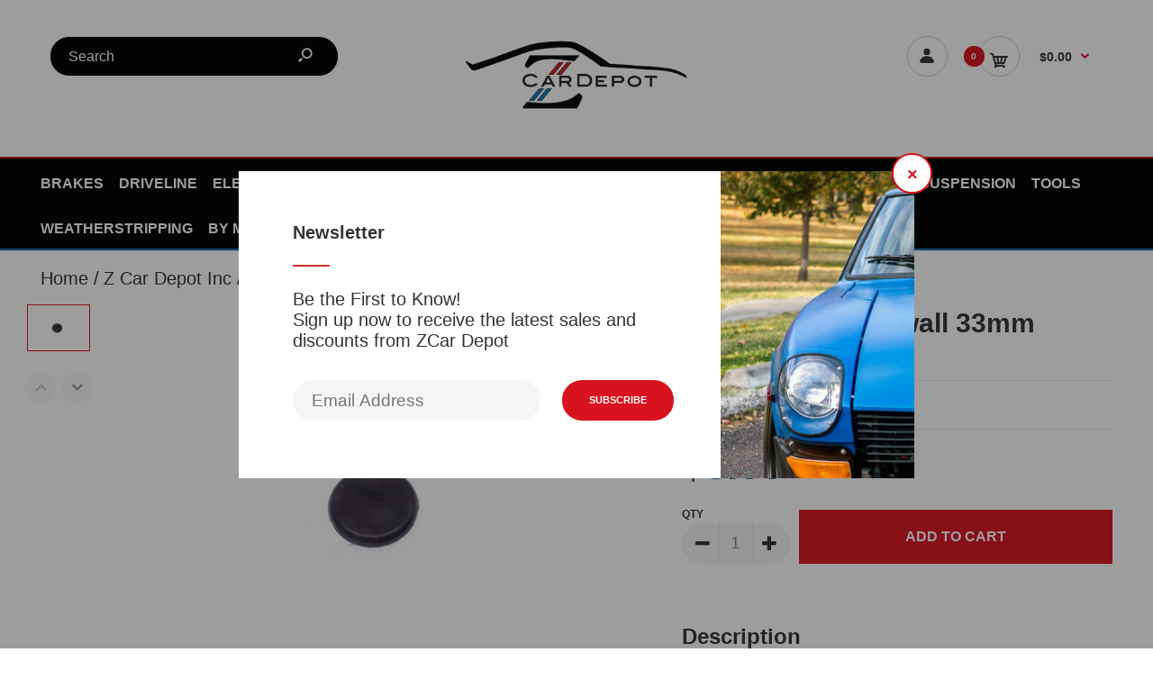

--- FILE ---
content_type: text/html; charset=utf-8
request_url: https://zcardepot.com/products/rubber-plug-firewall-33mm-280zx-oem
body_size: 30263
content:
<!DOCTYPE html>
<!--[if IE 7]><html lang="en" class="ie7 responsive"><![endif]-->
<!--[if IE 8]><html lang="en" class="ie8 responsive"><![endif]-->
<!--[if IE 9]><html lang="en" class="ie9 responsive"><![endif]-->
<!--[if !IE]><!--><html lang="en" class="responsive"><!--<![endif]-->
<head>
  <!-- Global site tag (gtag.js) - Google Ads: 940026235 -->
<script async src="https://www.googletagmanager.com/gtag/js?id=AW-940026235"></script>
<script>
  window.dataLayer = window.dataLayer || [];
  function gtag(){dataLayer.push(arguments);}
  gtag('js', new Date());

  gtag('config', 'AW-940026235');
</script>
  <meta charset="utf-8" />
  <!--[if IE]><meta http-equiv='X-UA-Compatible' content='IE=edge,chrome=1' /><![endif]--><meta name="viewport" content="width=device-width, initial-scale=1, minimum-scale=1, maximum-scale=1" /><link rel="canonical" href="https://zcardepot.com/products/rubber-plug-firewall-33mm-280zx-oem" /><link rel="shortcut icon" href="//zcardepot.com/cdn/shop/t/14/assets/favicon.png?v=109714263197578953481626793658" type="image/x-icon" /><link rel="apple-touch-icon-precomposed" href="//zcardepot.com/cdn/shop/t/14/assets/iphone_icon.png?v=104032639776468852791626793674" /><link rel="apple-touch-icon-precomposed" sizes="114x114" href="//zcardepot.com/cdn/shop/t/14/assets/iphone_icon_retina.png?v=43884679157117946601626793675" /><link rel="apple-touch-icon-precomposed" sizes="72x72" href="//zcardepot.com/cdn/shop/t/14/assets/ipad_icon.png?v=107401191131737317251626793673" /><link rel="apple-touch-icon-precomposed" sizes="144x144" href="//zcardepot.com/cdn/shop/t/14/assets/ipad_icon_retina.png?v=94411987383364677941626793673" /><meta name="description" content="New OEM Nissan rubber plug.  Application is for 280ZX firewall plug, but may fit other locations.   Fits approx 23mm holes size with O.D. of 33mm." /><title>Rubber Plug Firewall 33mm 280ZX OEM | Z Car Depot Inc</title>
<link href="//fonts.googleapis.com/css?family=Roboto+Condensed+Bold:300italic,400italic,500italic,600italic,700italic,800italic,100,200,300,400,500,600,700,800&subset=cyrillic-ext,greek-ext,latin,latin-ext,cyrillic,greek,vietnamese" rel='stylesheet' type='text/css' /><link href="//fonts.googleapis.com/css?family=Cabin+Regular:300italic,400italic,500italic,600italic,700italic,800italic,100,200,300,400,500,600,700,800&subset=cyrillic-ext,greek-ext,latin,latin-ext,cyrillic,greek,vietnamese" rel='stylesheet' type='text/css' />
<!-- /snippets/social-meta-tags.liquid -->
<meta property="og:site_name" content="Z Car Depot Inc">
<meta property="og:url" content="https://zcardepot.com/products/rubber-plug-firewall-33mm-280zx-oem">
<meta property="og:title" content="Rubber Plug Firewall  33mm 280ZX OEM">
<meta property="og:type" content="product">
<meta property="og:description" content="New OEM Nissan rubber plug.  Application is for 280ZX firewall plug, but may fit other locations.   Fits approx 23mm holes size with O.D. of 33mm."><meta property="og:price:amount" content="3.59">
  <meta property="og:price:currency" content="USD">
  <meta property="og:price:amount_currency" content="$3.59"><meta property="og:image" content="http://zcardepot.com/cdn/shop/files/200-1183datsunrubberholeplug_1024x1024.png?v=1702564494"><meta property="og:image" content="http://zcardepot.com/cdn/shop/files/200-1183datsunrubberplug_1024x1024.png?v=1702564501">
<meta property="og:image:secure_url" content="https://zcardepot.com/cdn/shop/files/200-1183datsunrubberholeplug_1024x1024.png?v=1702564494"><meta property="og:image:secure_url" content="https://zcardepot.com/cdn/shop/files/200-1183datsunrubberplug_1024x1024.png?v=1702564501">

<meta name="twitter:site" content="@">
<meta name="twitter:card" content="summary_large_image">
<meta name="twitter:title" content="Rubber Plug Firewall  33mm 280ZX OEM">
<meta name="twitter:description" content="New OEM Nissan rubber plug.  Application is for 280ZX firewall plug, but may fit other locations.   Fits approx 23mm holes size with O.D. of 33mm.">
<link href="//zcardepot.com/cdn/shop/t/14/assets/rt.vendors.scss.css?v=167814155106137997281702413874" rel="stylesheet" type="text/css" media="all" /><link href="//zcardepot.com/cdn/shop/t/14/assets/rt.application.scss.css?v=152628904410508847851700798695" rel="stylesheet" type="text/css" media="all" /><link href="//zcardepot.com/cdn/shop/t/14/assets/rt.custom.scss.css?v=64991948300959960821700798695" rel="stylesheet" type="text/css" media="all" /><link href="//zcardepot.com/cdn/shop/t/14/assets/custom_code.scss.css?v=64383208106335210561626793653" rel="stylesheet" type="text/css" media="all" /><script>
window.sidebar=!1,
window.template="product",
window.rtl=!1,
window.popup_mailchimp_expire=2,
window.popup_mailchimp_period=1,
window.popup_mailchimp_delay=600,
window.popup_mailchimp_close=0,
window.products={},window.product_image_zoom=0,
window.asset_url="//zcardepot.com/cdn/shop/t/14/assets/?2628",
window.swatch_color=false,
window.swatch_size=false,
window.shopping_cart_type="ajax_popup",
window.contact_map_address="1744 E Trafficway St.Springfield, MO 65804",
window.money_format="${{amount}}",
window.show_multiple_currencies=false,window.all_results_text="See all results",
window.megamenu_active=!1,
window.megamenu_hover=!1,
window.megamenu_responsive=!1,
window.megamenu_responsive_design="yes",
window.fixed_header="",
window.compare="",
window.pitem_row="2",
window.swatch_color="",
window.swatch_size="",
window.swatch_color_advanced="";
window.hn_use = false;
window.hn_once = true;
window.social_instagram = false;
var theme = {
  apps: {
    details: "Details",
    buyNow: "Buy now",
  },
  strings: {
    addToCart: "Add to cart",
    soldOut: "Out of stock",
    unavailable: "Unavailable",
    inStock: "In stock",
    available: "Available: ",
    outStock: "Out of stock",
    sale: "Sale",
    btn_select_options: "Select options",
    btn_add_to_cart: "Add to cart"
  },
  inventory: false,
  sale_percentages: null,
  asset_url: "\/\/zcardepot.com\/cdn\/shop\/t\/14\/assets\/?2628"
}
 
</script>
<script src="//zcardepot.com/cdn/shop/t/14/assets/jquery-2.1.4.min.js?v=3135571069599077391626793675" defer="defer"></script><link rel="stylesheet" type="text/css" href="https://storage.googleapis.com/revolutionslider/revolution/fonts/pe-icon-7-stroke/css/pe-icon-7-stroke.css"><link rel="stylesheet" type="text/css" href="https://storage.googleapis.com/revolutionslider/revolution/css/settings.css"><link rel="stylesheet" type="text/css" href="https://storage.googleapis.com/revolutionslider/revolution/css/navigation.css"><link rel="stylesheet" type="text/css" href="https://storage.googleapis.com/revolutionslider/revolution/css/layers.css"><script src="https://storage.googleapis.com/revolutionslider/revolution/js/jquery.themepunch.tools.min.js" defer="defer"></script><script src="https://storage.googleapis.com/revolutionslider/revolution/js/jquery.themepunch.revolution.min.js" defer="defer"></script><script type="text/javascript">
  var weketingShop = {
    shop:"z-car-depot.myshopify.com",
    moneyFormat:"${{amount}}",
    cartJson:0,productJson:{"id":8904660779320,"title":"Rubber Plug Firewall  33mm 280ZX OEM","handle":"rubber-plug-firewall-33mm-280zx-oem","description":"New OEM Nissan rubber plug.  Application is for 280ZX firewall plug, but may fit other locations.   Fits approx 23mm holes size with O.D. of 33mm.","published_at":"2023-12-14T08:32:36-06:00","created_at":"2023-12-14T08:32:36-06:00","vendor":"Z Car Depot Inc","type":"","tags":["Rubber Grommets"],"price":359,"price_min":359,"price_max":359,"available":true,"price_varies":false,"compare_at_price":null,"compare_at_price_min":0,"compare_at_price_max":0,"compare_at_price_varies":false,"variants":[{"id":47532975915320,"title":"Default Title","option1":"Default Title","option2":null,"option3":null,"sku":"200-777X","requires_shipping":true,"taxable":true,"featured_image":null,"available":true,"name":"Rubber Plug Firewall  33mm 280ZX OEM","public_title":null,"options":["Default Title"],"price":359,"weight":23,"compare_at_price":null,"inventory_management":"shopify","barcode":"06212-2000P","requires_selling_plan":false,"selling_plan_allocations":[]}],"images":["\/\/zcardepot.com\/cdn\/shop\/files\/200-1183datsunrubberholeplug.png?v=1702564494","\/\/zcardepot.com\/cdn\/shop\/files\/200-1183datsunrubberplug.png?v=1702564501"],"featured_image":"\/\/zcardepot.com\/cdn\/shop\/files\/200-1183datsunrubberholeplug.png?v=1702564494","options":["Title"],"media":[{"alt":null,"id":36489856254264,"position":1,"preview_image":{"aspect_ratio":1.341,"height":554,"width":743,"src":"\/\/zcardepot.com\/cdn\/shop\/files\/200-1183datsunrubberholeplug.png?v=1702564494"},"aspect_ratio":1.341,"height":554,"media_type":"image","src":"\/\/zcardepot.com\/cdn\/shop\/files\/200-1183datsunrubberholeplug.png?v=1702564494","width":743},{"alt":null,"id":36489857171768,"position":2,"preview_image":{"aspect_ratio":1.216,"height":598,"width":727,"src":"\/\/zcardepot.com\/cdn\/shop\/files\/200-1183datsunrubberplug.png?v=1702564501"},"aspect_ratio":1.216,"height":598,"media_type":"image","src":"\/\/zcardepot.com\/cdn\/shop\/files\/200-1183datsunrubberplug.png?v=1702564501","width":727}],"requires_selling_plan":false,"selling_plan_groups":[],"content":"New OEM Nissan rubber plug.  Application is for 280ZX firewall plug, but may fit other locations.   Fits approx 23mm holes size with O.D. of 33mm."},};
</script><script>window.performance && window.performance.mark && window.performance.mark('shopify.content_for_header.start');</script><meta id="shopify-digital-wallet" name="shopify-digital-wallet" content="/7921172593/digital_wallets/dialog">
<meta name="shopify-checkout-api-token" content="1b8c759cc812db37b221d244d77028cd">
<meta id="in-context-paypal-metadata" data-shop-id="7921172593" data-venmo-supported="false" data-environment="production" data-locale="en_US" data-paypal-v4="true" data-currency="USD">
<link rel="alternate" type="application/json+oembed" href="https://zcardepot.com/products/rubber-plug-firewall-33mm-280zx-oem.oembed">
<script async="async" src="/checkouts/internal/preloads.js?locale=en-US"></script>
<script id="apple-pay-shop-capabilities" type="application/json">{"shopId":7921172593,"countryCode":"US","currencyCode":"USD","merchantCapabilities":["supports3DS"],"merchantId":"gid:\/\/shopify\/Shop\/7921172593","merchantName":"Z Car Depot Inc","requiredBillingContactFields":["postalAddress","email","phone"],"requiredShippingContactFields":["postalAddress","email","phone"],"shippingType":"shipping","supportedNetworks":["visa","masterCard","amex","discover","elo","jcb"],"total":{"type":"pending","label":"Z Car Depot Inc","amount":"1.00"},"shopifyPaymentsEnabled":true,"supportsSubscriptions":true}</script>
<script id="shopify-features" type="application/json">{"accessToken":"1b8c759cc812db37b221d244d77028cd","betas":["rich-media-storefront-analytics"],"domain":"zcardepot.com","predictiveSearch":true,"shopId":7921172593,"locale":"en"}</script>
<script>var Shopify = Shopify || {};
Shopify.shop = "z-car-depot.myshopify.com";
Shopify.locale = "en";
Shopify.currency = {"active":"USD","rate":"1.0"};
Shopify.country = "US";
Shopify.theme = {"name":"FM 12-19-18 Backup - W3","id":120416829553,"schema_name":"Fastor","schema_version":"4.1.1","theme_store_id":null,"role":"main"};
Shopify.theme.handle = "null";
Shopify.theme.style = {"id":null,"handle":null};
Shopify.cdnHost = "zcardepot.com/cdn";
Shopify.routes = Shopify.routes || {};
Shopify.routes.root = "/";</script>
<script type="module">!function(o){(o.Shopify=o.Shopify||{}).modules=!0}(window);</script>
<script>!function(o){function n(){var o=[];function n(){o.push(Array.prototype.slice.apply(arguments))}return n.q=o,n}var t=o.Shopify=o.Shopify||{};t.loadFeatures=n(),t.autoloadFeatures=n()}(window);</script>
<script id="shop-js-analytics" type="application/json">{"pageType":"product"}</script>
<script defer="defer" async type="module" src="//zcardepot.com/cdn/shopifycloud/shop-js/modules/v2/client.init-shop-cart-sync_D0dqhulL.en.esm.js"></script>
<script defer="defer" async type="module" src="//zcardepot.com/cdn/shopifycloud/shop-js/modules/v2/chunk.common_CpVO7qML.esm.js"></script>
<script type="module">
  await import("//zcardepot.com/cdn/shopifycloud/shop-js/modules/v2/client.init-shop-cart-sync_D0dqhulL.en.esm.js");
await import("//zcardepot.com/cdn/shopifycloud/shop-js/modules/v2/chunk.common_CpVO7qML.esm.js");

  window.Shopify.SignInWithShop?.initShopCartSync?.({"fedCMEnabled":true,"windoidEnabled":true});

</script>
<script>(function() {
  var isLoaded = false;
  function asyncLoad() {
    if (isLoaded) return;
    isLoaded = true;
    var urls = ["\/\/swymv3pro-01.azureedge.net\/code\/swym-shopify.js?shop=z-car-depot.myshopify.com","https:\/\/static.klaviyo.com\/onsite\/js\/klaviyo.js?company_id=LKdwQh\u0026shop=z-car-depot.myshopify.com","https:\/\/static.klaviyo.com\/onsite\/js\/klaviyo.js?company_id=LKdwQh\u0026shop=z-car-depot.myshopify.com","https:\/\/static.klaviyo.com\/onsite\/js\/klaviyo.js?company_id=PHFzeK\u0026shop=z-car-depot.myshopify.com","https:\/\/cdn.hextom.com\/js\/quickannouncementbar.js?shop=z-car-depot.myshopify.com"];
    for (var i = 0; i < urls.length; i++) {
      var s = document.createElement('script');
      s.type = 'text/javascript';
      s.async = true;
      s.src = urls[i];
      var x = document.getElementsByTagName('script')[0];
      x.parentNode.insertBefore(s, x);
    }
  };
  if(window.attachEvent) {
    window.attachEvent('onload', asyncLoad);
  } else {
    window.addEventListener('load', asyncLoad, false);
  }
})();</script>
<script id="__st">var __st={"a":7921172593,"offset":-21600,"reqid":"24242435-9228-4be1-93b5-8396787c6fa6-1765027385","pageurl":"zcardepot.com\/products\/rubber-plug-firewall-33mm-280zx-oem","u":"26e6baca93e2","p":"product","rtyp":"product","rid":8904660779320};</script>
<script>window.ShopifyPaypalV4VisibilityTracking = true;</script>
<script id="captcha-bootstrap">!function(){'use strict';const t='contact',e='account',n='new_comment',o=[[t,t],['blogs',n],['comments',n],[t,'customer']],c=[[e,'customer_login'],[e,'guest_login'],[e,'recover_customer_password'],[e,'create_customer']],r=t=>t.map((([t,e])=>`form[action*='/${t}']:not([data-nocaptcha='true']) input[name='form_type'][value='${e}']`)).join(','),a=t=>()=>t?[...document.querySelectorAll(t)].map((t=>t.form)):[];function s(){const t=[...o],e=r(t);return a(e)}const i='password',u='form_key',d=['recaptcha-v3-token','g-recaptcha-response','h-captcha-response',i],f=()=>{try{return window.sessionStorage}catch{return}},m='__shopify_v',_=t=>t.elements[u];function p(t,e,n=!1){try{const o=window.sessionStorage,c=JSON.parse(o.getItem(e)),{data:r}=function(t){const{data:e,action:n}=t;return t[m]||n?{data:e,action:n}:{data:t,action:n}}(c);for(const[e,n]of Object.entries(r))t.elements[e]&&(t.elements[e].value=n);n&&o.removeItem(e)}catch(o){console.error('form repopulation failed',{error:o})}}const l='form_type',E='cptcha';function T(t){t.dataset[E]=!0}const w=window,h=w.document,L='Shopify',v='ce_forms',y='captcha';let A=!1;((t,e)=>{const n=(g='f06e6c50-85a8-45c8-87d0-21a2b65856fe',I='https://cdn.shopify.com/shopifycloud/storefront-forms-hcaptcha/ce_storefront_forms_captcha_hcaptcha.v1.5.2.iife.js',D={infoText:'Protected by hCaptcha',privacyText:'Privacy',termsText:'Terms'},(t,e,n)=>{const o=w[L][v],c=o.bindForm;if(c)return c(t,g,e,D).then(n);var r;o.q.push([[t,g,e,D],n]),r=I,A||(h.body.append(Object.assign(h.createElement('script'),{id:'captcha-provider',async:!0,src:r})),A=!0)});var g,I,D;w[L]=w[L]||{},w[L][v]=w[L][v]||{},w[L][v].q=[],w[L][y]=w[L][y]||{},w[L][y].protect=function(t,e){n(t,void 0,e),T(t)},Object.freeze(w[L][y]),function(t,e,n,w,h,L){const[v,y,A,g]=function(t,e,n){const i=e?o:[],u=t?c:[],d=[...i,...u],f=r(d),m=r(i),_=r(d.filter((([t,e])=>n.includes(e))));return[a(f),a(m),a(_),s()]}(w,h,L),I=t=>{const e=t.target;return e instanceof HTMLFormElement?e:e&&e.form},D=t=>v().includes(t);t.addEventListener('submit',(t=>{const e=I(t);if(!e)return;const n=D(e)&&!e.dataset.hcaptchaBound&&!e.dataset.recaptchaBound,o=_(e),c=g().includes(e)&&(!o||!o.value);(n||c)&&t.preventDefault(),c&&!n&&(function(t){try{if(!f())return;!function(t){const e=f();if(!e)return;const n=_(t);if(!n)return;const o=n.value;o&&e.removeItem(o)}(t);const e=Array.from(Array(32),(()=>Math.random().toString(36)[2])).join('');!function(t,e){_(t)||t.append(Object.assign(document.createElement('input'),{type:'hidden',name:u})),t.elements[u].value=e}(t,e),function(t,e){const n=f();if(!n)return;const o=[...t.querySelectorAll(`input[type='${i}']`)].map((({name:t})=>t)),c=[...d,...o],r={};for(const[a,s]of new FormData(t).entries())c.includes(a)||(r[a]=s);n.setItem(e,JSON.stringify({[m]:1,action:t.action,data:r}))}(t,e)}catch(e){console.error('failed to persist form',e)}}(e),e.submit())}));const S=(t,e)=>{t&&!t.dataset[E]&&(n(t,e.some((e=>e===t))),T(t))};for(const o of['focusin','change'])t.addEventListener(o,(t=>{const e=I(t);D(e)&&S(e,y())}));const B=e.get('form_key'),M=e.get(l),P=B&&M;t.addEventListener('DOMContentLoaded',(()=>{const t=y();if(P)for(const e of t)e.elements[l].value===M&&p(e,B);[...new Set([...A(),...v().filter((t=>'true'===t.dataset.shopifyCaptcha))])].forEach((e=>S(e,t)))}))}(h,new URLSearchParams(w.location.search),n,t,e,['guest_login'])})(!0,!0)}();</script>
<script integrity="sha256-52AcMU7V7pcBOXWImdc/TAGTFKeNjmkeM1Pvks/DTgc=" data-source-attribution="shopify.loadfeatures" defer="defer" src="//zcardepot.com/cdn/shopifycloud/storefront/assets/storefront/load_feature-81c60534.js" crossorigin="anonymous"></script>
<script data-source-attribution="shopify.dynamic_checkout.dynamic.init">var Shopify=Shopify||{};Shopify.PaymentButton=Shopify.PaymentButton||{isStorefrontPortableWallets:!0,init:function(){window.Shopify.PaymentButton.init=function(){};var t=document.createElement("script");t.src="https://zcardepot.com/cdn/shopifycloud/portable-wallets/latest/portable-wallets.en.js",t.type="module",document.head.appendChild(t)}};
</script>
<script data-source-attribution="shopify.dynamic_checkout.buyer_consent">
  function portableWalletsHideBuyerConsent(e){var t=document.getElementById("shopify-buyer-consent"),n=document.getElementById("shopify-subscription-policy-button");t&&n&&(t.classList.add("hidden"),t.setAttribute("aria-hidden","true"),n.removeEventListener("click",e))}function portableWalletsShowBuyerConsent(e){var t=document.getElementById("shopify-buyer-consent"),n=document.getElementById("shopify-subscription-policy-button");t&&n&&(t.classList.remove("hidden"),t.removeAttribute("aria-hidden"),n.addEventListener("click",e))}window.Shopify?.PaymentButton&&(window.Shopify.PaymentButton.hideBuyerConsent=portableWalletsHideBuyerConsent,window.Shopify.PaymentButton.showBuyerConsent=portableWalletsShowBuyerConsent);
</script>
<script data-source-attribution="shopify.dynamic_checkout.cart.bootstrap">document.addEventListener("DOMContentLoaded",(function(){function t(){return document.querySelector("shopify-accelerated-checkout-cart, shopify-accelerated-checkout")}if(t())Shopify.PaymentButton.init();else{new MutationObserver((function(e,n){t()&&(Shopify.PaymentButton.init(),n.disconnect())})).observe(document.body,{childList:!0,subtree:!0})}}));
</script>
<link id="shopify-accelerated-checkout-styles" rel="stylesheet" media="screen" href="https://zcardepot.com/cdn/shopifycloud/portable-wallets/latest/accelerated-checkout-backwards-compat.css" crossorigin="anonymous">
<style id="shopify-accelerated-checkout-cart">
        #shopify-buyer-consent {
  margin-top: 1em;
  display: inline-block;
  width: 100%;
}

#shopify-buyer-consent.hidden {
  display: none;
}

#shopify-subscription-policy-button {
  background: none;
  border: none;
  padding: 0;
  text-decoration: underline;
  font-size: inherit;
  cursor: pointer;
}

#shopify-subscription-policy-button::before {
  box-shadow: none;
}

      </style>

<script>window.performance && window.performance.mark && window.performance.mark('shopify.content_for_header.end');</script>
<!-- BEGIN app block: shopify://apps/also-bought/blocks/app-embed-block/b94b27b4-738d-4d92-9e60-43c22d1da3f2 --><script>
    window.codeblackbelt = window.codeblackbelt || {};
    window.codeblackbelt.shop = window.codeblackbelt.shop || 'z-car-depot.myshopify.com';
    
        window.codeblackbelt.productId = 8904660779320;</script><script src="//cdn.codeblackbelt.com/widgets/also-bought/main.min.js?version=2025120607-0600" async></script>
<!-- END app block --><link href="https://monorail-edge.shopifysvc.com" rel="dns-prefetch">
<script>(function(){if ("sendBeacon" in navigator && "performance" in window) {try {var session_token_from_headers = performance.getEntriesByType('navigation')[0].serverTiming.find(x => x.name == '_s').description;} catch {var session_token_from_headers = undefined;}var session_cookie_matches = document.cookie.match(/_shopify_s=([^;]*)/);var session_token_from_cookie = session_cookie_matches && session_cookie_matches.length === 2 ? session_cookie_matches[1] : "";var session_token = session_token_from_headers || session_token_from_cookie || "";function handle_abandonment_event(e) {var entries = performance.getEntries().filter(function(entry) {return /monorail-edge.shopifysvc.com/.test(entry.name);});if (!window.abandonment_tracked && entries.length === 0) {window.abandonment_tracked = true;var currentMs = Date.now();var navigation_start = performance.timing.navigationStart;var payload = {shop_id: 7921172593,url: window.location.href,navigation_start,duration: currentMs - navigation_start,session_token,page_type: "product"};window.navigator.sendBeacon("https://monorail-edge.shopifysvc.com/v1/produce", JSON.stringify({schema_id: "online_store_buyer_site_abandonment/1.1",payload: payload,metadata: {event_created_at_ms: currentMs,event_sent_at_ms: currentMs}}));}}window.addEventListener('pagehide', handle_abandonment_event);}}());</script>
<script id="web-pixels-manager-setup">(function e(e,d,r,n,o){if(void 0===o&&(o={}),!Boolean(null===(a=null===(i=window.Shopify)||void 0===i?void 0:i.analytics)||void 0===a?void 0:a.replayQueue)){var i,a;window.Shopify=window.Shopify||{};var t=window.Shopify;t.analytics=t.analytics||{};var s=t.analytics;s.replayQueue=[],s.publish=function(e,d,r){return s.replayQueue.push([e,d,r]),!0};try{self.performance.mark("wpm:start")}catch(e){}var l=function(){var e={modern:/Edge?\/(1{2}[4-9]|1[2-9]\d|[2-9]\d{2}|\d{4,})\.\d+(\.\d+|)|Firefox\/(1{2}[4-9]|1[2-9]\d|[2-9]\d{2}|\d{4,})\.\d+(\.\d+|)|Chrom(ium|e)\/(9{2}|\d{3,})\.\d+(\.\d+|)|(Maci|X1{2}).+ Version\/(15\.\d+|(1[6-9]|[2-9]\d|\d{3,})\.\d+)([,.]\d+|)( \(\w+\)|)( Mobile\/\w+|) Safari\/|Chrome.+OPR\/(9{2}|\d{3,})\.\d+\.\d+|(CPU[ +]OS|iPhone[ +]OS|CPU[ +]iPhone|CPU IPhone OS|CPU iPad OS)[ +]+(15[._]\d+|(1[6-9]|[2-9]\d|\d{3,})[._]\d+)([._]\d+|)|Android:?[ /-](13[3-9]|1[4-9]\d|[2-9]\d{2}|\d{4,})(\.\d+|)(\.\d+|)|Android.+Firefox\/(13[5-9]|1[4-9]\d|[2-9]\d{2}|\d{4,})\.\d+(\.\d+|)|Android.+Chrom(ium|e)\/(13[3-9]|1[4-9]\d|[2-9]\d{2}|\d{4,})\.\d+(\.\d+|)|SamsungBrowser\/([2-9]\d|\d{3,})\.\d+/,legacy:/Edge?\/(1[6-9]|[2-9]\d|\d{3,})\.\d+(\.\d+|)|Firefox\/(5[4-9]|[6-9]\d|\d{3,})\.\d+(\.\d+|)|Chrom(ium|e)\/(5[1-9]|[6-9]\d|\d{3,})\.\d+(\.\d+|)([\d.]+$|.*Safari\/(?![\d.]+ Edge\/[\d.]+$))|(Maci|X1{2}).+ Version\/(10\.\d+|(1[1-9]|[2-9]\d|\d{3,})\.\d+)([,.]\d+|)( \(\w+\)|)( Mobile\/\w+|) Safari\/|Chrome.+OPR\/(3[89]|[4-9]\d|\d{3,})\.\d+\.\d+|(CPU[ +]OS|iPhone[ +]OS|CPU[ +]iPhone|CPU IPhone OS|CPU iPad OS)[ +]+(10[._]\d+|(1[1-9]|[2-9]\d|\d{3,})[._]\d+)([._]\d+|)|Android:?[ /-](13[3-9]|1[4-9]\d|[2-9]\d{2}|\d{4,})(\.\d+|)(\.\d+|)|Mobile Safari.+OPR\/([89]\d|\d{3,})\.\d+\.\d+|Android.+Firefox\/(13[5-9]|1[4-9]\d|[2-9]\d{2}|\d{4,})\.\d+(\.\d+|)|Android.+Chrom(ium|e)\/(13[3-9]|1[4-9]\d|[2-9]\d{2}|\d{4,})\.\d+(\.\d+|)|Android.+(UC? ?Browser|UCWEB|U3)[ /]?(15\.([5-9]|\d{2,})|(1[6-9]|[2-9]\d|\d{3,})\.\d+)\.\d+|SamsungBrowser\/(5\.\d+|([6-9]|\d{2,})\.\d+)|Android.+MQ{2}Browser\/(14(\.(9|\d{2,})|)|(1[5-9]|[2-9]\d|\d{3,})(\.\d+|))(\.\d+|)|K[Aa][Ii]OS\/(3\.\d+|([4-9]|\d{2,})\.\d+)(\.\d+|)/},d=e.modern,r=e.legacy,n=navigator.userAgent;return n.match(d)?"modern":n.match(r)?"legacy":"unknown"}(),u="modern"===l?"modern":"legacy",c=(null!=n?n:{modern:"",legacy:""})[u],f=function(e){return[e.baseUrl,"/wpm","/b",e.hashVersion,"modern"===e.buildTarget?"m":"l",".js"].join("")}({baseUrl:d,hashVersion:r,buildTarget:u}),m=function(e){var d=e.version,r=e.bundleTarget,n=e.surface,o=e.pageUrl,i=e.monorailEndpoint;return{emit:function(e){var a=e.status,t=e.errorMsg,s=(new Date).getTime(),l=JSON.stringify({metadata:{event_sent_at_ms:s},events:[{schema_id:"web_pixels_manager_load/3.1",payload:{version:d,bundle_target:r,page_url:o,status:a,surface:n,error_msg:t},metadata:{event_created_at_ms:s}}]});if(!i)return console&&console.warn&&console.warn("[Web Pixels Manager] No Monorail endpoint provided, skipping logging."),!1;try{return self.navigator.sendBeacon.bind(self.navigator)(i,l)}catch(e){}var u=new XMLHttpRequest;try{return u.open("POST",i,!0),u.setRequestHeader("Content-Type","text/plain"),u.send(l),!0}catch(e){return console&&console.warn&&console.warn("[Web Pixels Manager] Got an unhandled error while logging to Monorail."),!1}}}}({version:r,bundleTarget:l,surface:e.surface,pageUrl:self.location.href,monorailEndpoint:e.monorailEndpoint});try{o.browserTarget=l,function(e){var d=e.src,r=e.async,n=void 0===r||r,o=e.onload,i=e.onerror,a=e.sri,t=e.scriptDataAttributes,s=void 0===t?{}:t,l=document.createElement("script"),u=document.querySelector("head"),c=document.querySelector("body");if(l.async=n,l.src=d,a&&(l.integrity=a,l.crossOrigin="anonymous"),s)for(var f in s)if(Object.prototype.hasOwnProperty.call(s,f))try{l.dataset[f]=s[f]}catch(e){}if(o&&l.addEventListener("load",o),i&&l.addEventListener("error",i),u)u.appendChild(l);else{if(!c)throw new Error("Did not find a head or body element to append the script");c.appendChild(l)}}({src:f,async:!0,onload:function(){if(!function(){var e,d;return Boolean(null===(d=null===(e=window.Shopify)||void 0===e?void 0:e.analytics)||void 0===d?void 0:d.initialized)}()){var d=window.webPixelsManager.init(e)||void 0;if(d){var r=window.Shopify.analytics;r.replayQueue.forEach((function(e){var r=e[0],n=e[1],o=e[2];d.publishCustomEvent(r,n,o)})),r.replayQueue=[],r.publish=d.publishCustomEvent,r.visitor=d.visitor,r.initialized=!0}}},onerror:function(){return m.emit({status:"failed",errorMsg:"".concat(f," has failed to load")})},sri:function(e){var d=/^sha384-[A-Za-z0-9+/=]+$/;return"string"==typeof e&&d.test(e)}(c)?c:"",scriptDataAttributes:o}),m.emit({status:"loading"})}catch(e){m.emit({status:"failed",errorMsg:(null==e?void 0:e.message)||"Unknown error"})}}})({shopId: 7921172593,storefrontBaseUrl: "https://zcardepot.com",extensionsBaseUrl: "https://extensions.shopifycdn.com/cdn/shopifycloud/web-pixels-manager",monorailEndpoint: "https://monorail-edge.shopifysvc.com/unstable/produce_batch",surface: "storefront-renderer",enabledBetaFlags: ["2dca8a86"],webPixelsConfigList: [{"id":"769917240","configuration":"{\"config\":\"{\\\"pixel_id\\\":\\\"G-CQMY6CLLG1\\\",\\\"gtag_events\\\":[{\\\"type\\\":\\\"begin_checkout\\\",\\\"action_label\\\":\\\"G-CQMY6CLLG1\\\"},{\\\"type\\\":\\\"search\\\",\\\"action_label\\\":\\\"G-CQMY6CLLG1\\\"},{\\\"type\\\":\\\"view_item\\\",\\\"action_label\\\":\\\"G-CQMY6CLLG1\\\"},{\\\"type\\\":\\\"purchase\\\",\\\"action_label\\\":\\\"G-CQMY6CLLG1\\\"},{\\\"type\\\":\\\"page_view\\\",\\\"action_label\\\":\\\"G-CQMY6CLLG1\\\"},{\\\"type\\\":\\\"add_payment_info\\\",\\\"action_label\\\":\\\"G-CQMY6CLLG1\\\"},{\\\"type\\\":\\\"add_to_cart\\\",\\\"action_label\\\":\\\"G-CQMY6CLLG1\\\"}],\\\"enable_monitoring_mode\\\":false}\"}","eventPayloadVersion":"v1","runtimeContext":"OPEN","scriptVersion":"b2a88bafab3e21179ed38636efcd8a93","type":"APP","apiClientId":1780363,"privacyPurposes":[],"dataSharingAdjustments":{"protectedCustomerApprovalScopes":["read_customer_address","read_customer_email","read_customer_name","read_customer_personal_data","read_customer_phone"]}},{"id":"142213432","eventPayloadVersion":"v1","runtimeContext":"LAX","scriptVersion":"1","type":"CUSTOM","privacyPurposes":["MARKETING"],"name":"Meta pixel (migrated)"},{"id":"shopify-app-pixel","configuration":"{}","eventPayloadVersion":"v1","runtimeContext":"STRICT","scriptVersion":"0450","apiClientId":"shopify-pixel","type":"APP","privacyPurposes":["ANALYTICS","MARKETING"]},{"id":"shopify-custom-pixel","eventPayloadVersion":"v1","runtimeContext":"LAX","scriptVersion":"0450","apiClientId":"shopify-pixel","type":"CUSTOM","privacyPurposes":["ANALYTICS","MARKETING"]}],isMerchantRequest: false,initData: {"shop":{"name":"Z Car Depot Inc","paymentSettings":{"currencyCode":"USD"},"myshopifyDomain":"z-car-depot.myshopify.com","countryCode":"US","storefrontUrl":"https:\/\/zcardepot.com"},"customer":null,"cart":null,"checkout":null,"productVariants":[{"price":{"amount":3.59,"currencyCode":"USD"},"product":{"title":"Rubber Plug Firewall  33mm 280ZX OEM","vendor":"Z Car Depot Inc","id":"8904660779320","untranslatedTitle":"Rubber Plug Firewall  33mm 280ZX OEM","url":"\/products\/rubber-plug-firewall-33mm-280zx-oem","type":""},"id":"47532975915320","image":{"src":"\/\/zcardepot.com\/cdn\/shop\/files\/200-1183datsunrubberholeplug.png?v=1702564494"},"sku":"200-777X","title":"Default Title","untranslatedTitle":"Default Title"}],"purchasingCompany":null},},"https://zcardepot.com/cdn","ae1676cfwd2530674p4253c800m34e853cb",{"modern":"","legacy":""},{"shopId":"7921172593","storefrontBaseUrl":"https:\/\/zcardepot.com","extensionBaseUrl":"https:\/\/extensions.shopifycdn.com\/cdn\/shopifycloud\/web-pixels-manager","surface":"storefront-renderer","enabledBetaFlags":"[\"2dca8a86\"]","isMerchantRequest":"false","hashVersion":"ae1676cfwd2530674p4253c800m34e853cb","publish":"custom","events":"[[\"page_viewed\",{}],[\"product_viewed\",{\"productVariant\":{\"price\":{\"amount\":3.59,\"currencyCode\":\"USD\"},\"product\":{\"title\":\"Rubber Plug Firewall  33mm 280ZX OEM\",\"vendor\":\"Z Car Depot Inc\",\"id\":\"8904660779320\",\"untranslatedTitle\":\"Rubber Plug Firewall  33mm 280ZX OEM\",\"url\":\"\/products\/rubber-plug-firewall-33mm-280zx-oem\",\"type\":\"\"},\"id\":\"47532975915320\",\"image\":{\"src\":\"\/\/zcardepot.com\/cdn\/shop\/files\/200-1183datsunrubberholeplug.png?v=1702564494\"},\"sku\":\"200-777X\",\"title\":\"Default Title\",\"untranslatedTitle\":\"Default Title\"}}]]"});</script><script>
  window.ShopifyAnalytics = window.ShopifyAnalytics || {};
  window.ShopifyAnalytics.meta = window.ShopifyAnalytics.meta || {};
  window.ShopifyAnalytics.meta.currency = 'USD';
  var meta = {"product":{"id":8904660779320,"gid":"gid:\/\/shopify\/Product\/8904660779320","vendor":"Z Car Depot Inc","type":"","variants":[{"id":47532975915320,"price":359,"name":"Rubber Plug Firewall  33mm 280ZX OEM","public_title":null,"sku":"200-777X"}],"remote":false},"page":{"pageType":"product","resourceType":"product","resourceId":8904660779320}};
  for (var attr in meta) {
    window.ShopifyAnalytics.meta[attr] = meta[attr];
  }
</script>
<script class="analytics">
  (function () {
    var customDocumentWrite = function(content) {
      var jquery = null;

      if (window.jQuery) {
        jquery = window.jQuery;
      } else if (window.Checkout && window.Checkout.$) {
        jquery = window.Checkout.$;
      }

      if (jquery) {
        jquery('body').append(content);
      }
    };

    var hasLoggedConversion = function(token) {
      if (token) {
        return document.cookie.indexOf('loggedConversion=' + token) !== -1;
      }
      return false;
    }

    var setCookieIfConversion = function(token) {
      if (token) {
        var twoMonthsFromNow = new Date(Date.now());
        twoMonthsFromNow.setMonth(twoMonthsFromNow.getMonth() + 2);

        document.cookie = 'loggedConversion=' + token + '; expires=' + twoMonthsFromNow;
      }
    }

    var trekkie = window.ShopifyAnalytics.lib = window.trekkie = window.trekkie || [];
    if (trekkie.integrations) {
      return;
    }
    trekkie.methods = [
      'identify',
      'page',
      'ready',
      'track',
      'trackForm',
      'trackLink'
    ];
    trekkie.factory = function(method) {
      return function() {
        var args = Array.prototype.slice.call(arguments);
        args.unshift(method);
        trekkie.push(args);
        return trekkie;
      };
    };
    for (var i = 0; i < trekkie.methods.length; i++) {
      var key = trekkie.methods[i];
      trekkie[key] = trekkie.factory(key);
    }
    trekkie.load = function(config) {
      trekkie.config = config || {};
      trekkie.config.initialDocumentCookie = document.cookie;
      var first = document.getElementsByTagName('script')[0];
      var script = document.createElement('script');
      script.type = 'text/javascript';
      script.onerror = function(e) {
        var scriptFallback = document.createElement('script');
        scriptFallback.type = 'text/javascript';
        scriptFallback.onerror = function(error) {
                var Monorail = {
      produce: function produce(monorailDomain, schemaId, payload) {
        var currentMs = new Date().getTime();
        var event = {
          schema_id: schemaId,
          payload: payload,
          metadata: {
            event_created_at_ms: currentMs,
            event_sent_at_ms: currentMs
          }
        };
        return Monorail.sendRequest("https://" + monorailDomain + "/v1/produce", JSON.stringify(event));
      },
      sendRequest: function sendRequest(endpointUrl, payload) {
        // Try the sendBeacon API
        if (window && window.navigator && typeof window.navigator.sendBeacon === 'function' && typeof window.Blob === 'function' && !Monorail.isIos12()) {
          var blobData = new window.Blob([payload], {
            type: 'text/plain'
          });

          if (window.navigator.sendBeacon(endpointUrl, blobData)) {
            return true;
          } // sendBeacon was not successful

        } // XHR beacon

        var xhr = new XMLHttpRequest();

        try {
          xhr.open('POST', endpointUrl);
          xhr.setRequestHeader('Content-Type', 'text/plain');
          xhr.send(payload);
        } catch (e) {
          console.log(e);
        }

        return false;
      },
      isIos12: function isIos12() {
        return window.navigator.userAgent.lastIndexOf('iPhone; CPU iPhone OS 12_') !== -1 || window.navigator.userAgent.lastIndexOf('iPad; CPU OS 12_') !== -1;
      }
    };
    Monorail.produce('monorail-edge.shopifysvc.com',
      'trekkie_storefront_load_errors/1.1',
      {shop_id: 7921172593,
      theme_id: 120416829553,
      app_name: "storefront",
      context_url: window.location.href,
      source_url: "//zcardepot.com/cdn/s/trekkie.storefront.94e7babdf2ec3663c2b14be7d5a3b25b9303ebb0.min.js"});

        };
        scriptFallback.async = true;
        scriptFallback.src = '//zcardepot.com/cdn/s/trekkie.storefront.94e7babdf2ec3663c2b14be7d5a3b25b9303ebb0.min.js';
        first.parentNode.insertBefore(scriptFallback, first);
      };
      script.async = true;
      script.src = '//zcardepot.com/cdn/s/trekkie.storefront.94e7babdf2ec3663c2b14be7d5a3b25b9303ebb0.min.js';
      first.parentNode.insertBefore(script, first);
    };
    trekkie.load(
      {"Trekkie":{"appName":"storefront","development":false,"defaultAttributes":{"shopId":7921172593,"isMerchantRequest":null,"themeId":120416829553,"themeCityHash":"9755372041458047859","contentLanguage":"en","currency":"USD","eventMetadataId":"a97e91cf-a24d-45ec-ae4c-0521e53fda42"},"isServerSideCookieWritingEnabled":true,"monorailRegion":"shop_domain","enabledBetaFlags":["f0df213a"]},"Session Attribution":{},"S2S":{"facebookCapiEnabled":false,"source":"trekkie-storefront-renderer","apiClientId":580111}}
    );

    var loaded = false;
    trekkie.ready(function() {
      if (loaded) return;
      loaded = true;

      window.ShopifyAnalytics.lib = window.trekkie;

      var originalDocumentWrite = document.write;
      document.write = customDocumentWrite;
      try { window.ShopifyAnalytics.merchantGoogleAnalytics.call(this); } catch(error) {};
      document.write = originalDocumentWrite;

      window.ShopifyAnalytics.lib.page(null,{"pageType":"product","resourceType":"product","resourceId":8904660779320,"shopifyEmitted":true});

      var match = window.location.pathname.match(/checkouts\/(.+)\/(thank_you|post_purchase)/)
      var token = match? match[1]: undefined;
      if (!hasLoggedConversion(token)) {
        setCookieIfConversion(token);
        window.ShopifyAnalytics.lib.track("Viewed Product",{"currency":"USD","variantId":47532975915320,"productId":8904660779320,"productGid":"gid:\/\/shopify\/Product\/8904660779320","name":"Rubber Plug Firewall  33mm 280ZX OEM","price":"3.59","sku":"200-777X","brand":"Z Car Depot Inc","variant":null,"category":"","nonInteraction":true,"remote":false},undefined,undefined,{"shopifyEmitted":true});
      window.ShopifyAnalytics.lib.track("monorail:\/\/trekkie_storefront_viewed_product\/1.1",{"currency":"USD","variantId":47532975915320,"productId":8904660779320,"productGid":"gid:\/\/shopify\/Product\/8904660779320","name":"Rubber Plug Firewall  33mm 280ZX OEM","price":"3.59","sku":"200-777X","brand":"Z Car Depot Inc","variant":null,"category":"","nonInteraction":true,"remote":false,"referer":"https:\/\/zcardepot.com\/products\/rubber-plug-firewall-33mm-280zx-oem"});
      }
    });


        var eventsListenerScript = document.createElement('script');
        eventsListenerScript.async = true;
        eventsListenerScript.src = "//zcardepot.com/cdn/shopifycloud/storefront/assets/shop_events_listener-3da45d37.js";
        document.getElementsByTagName('head')[0].appendChild(eventsListenerScript);

})();</script>
  <script>
  if (!window.ga || (window.ga && typeof window.ga !== 'function')) {
    window.ga = function ga() {
      (window.ga.q = window.ga.q || []).push(arguments);
      if (window.Shopify && window.Shopify.analytics && typeof window.Shopify.analytics.publish === 'function') {
        window.Shopify.analytics.publish("ga_stub_called", {}, {sendTo: "google_osp_migration"});
      }
      console.error("Shopify's Google Analytics stub called with:", Array.from(arguments), "\nSee https://help.shopify.com/manual/promoting-marketing/pixels/pixel-migration#google for more information.");
    };
    if (window.Shopify && window.Shopify.analytics && typeof window.Shopify.analytics.publish === 'function') {
      window.Shopify.analytics.publish("ga_stub_initialized", {}, {sendTo: "google_osp_migration"});
    }
  }
</script>
<script
  defer
  src="https://zcardepot.com/cdn/shopifycloud/perf-kit/shopify-perf-kit-2.1.2.min.js"
  data-application="storefront-renderer"
  data-shop-id="7921172593"
  data-render-region="gcp-us-east1"
  data-page-type="product"
  data-theme-instance-id="120416829553"
  data-theme-name="Fastor"
  data-theme-version="4.1.1"
  data-monorail-region="shop_domain"
  data-resource-timing-sampling-rate="10"
  data-shs="true"
  data-shs-beacon="true"
  data-shs-export-with-fetch="true"
  data-shs-logs-sample-rate="1"
></script>
</head>

<body class=" templateProduct body-full-width product-grid-type-6 dropdown-menu-type-4 megamenu-type-10 no-box-type-7 sale-new-type-2 button-body-type-4 body-white body-header-type-1 flex-view-4 collection-template-"><div id="global__symbols" style="display: none;">
  <svg xmlns="http://www.w3.org/2000/svg">
    <symbol id="global__symbols-heart"><svg xmlns="http://www.w3.org/2000/svg" viewBox="0 0 30 30"><path d="M19.9,4.1c-1.8,0-3.6,0.7-4.9,1.8c-1.3-1.2-3.1-1.8-4.9-1.8c-3.9,0-7,2.9-7,6.4c0,1.3,0.4,2.6,1.3,3.7c0,0,0.1,0.1,0.1,0.2l9.1,10.7c0.4,0.4,0.9,0.7,1.5,0.7c0.6,0,1.1-0.2,1.5-0.7l9.1-10.7c0.1-0.1,0.1-0.1,0.2-0.2c0.8-1.1,1.2-2.3,1.2-3.7C27,7,23.8,4.1,19.9,4.1z M9.9,8c-1.6,0-2.8,1.1-2.8,2.5c0,0.3-0.2,0.5-0.5,0.5s-0.5-0.2-0.5-0.5C6.1,8.6,7.8,7,9.9,7c0.3,0,0.5,0.2,0.5,0.5S10.1,8,9.9,8z"/></svg></symbol>
    <symbol id="global__symbols-profile"><svg xmlns="http://www.w3.org/2000/svg" viewBox="0 0 30 30"><g><path d="M13.4,13.6h3.2c2,0,3.7-1.7,3.7-3.7V6.7c0-2-1.7-3.7-3.7-3.7h-3.2c-2,0-3.7,1.7-3.7,3.7V10C9.7,12,11.4,13.6,13.4,13.6z"/><path d="M26.5,22.4c-2.2-4.5-6.6-7.2-11.5-7.2c-5,0-9.4,2.8-11.5,7.2c-0.5,1-0.4,2.1,0.2,3.1c0.6,0.9,1.6,1.5,2.7,1.5h17.4c1.1,0,2.1-0.6,2.7-1.5C26.9,24.5,27,23.4,26.5,22.4z"/></g></svg></symbol>
    <symbol id="global__symbols-cart"><svg xmlns="http://www.w3.org/2000/svg" viewBox="0 0 30 30"><g><g><path d="M22.3,20H11.6c-1,0-1.8-0.7-2.1-1.6L7,9.2c0-0.1,0-0.3,0.1-0.4c0.1-0.1,0.2-0.2,0.4-0.2h18.9c0.2,0,0.3,0.1,0.4,0.2c0.1,0.1,0.1,0.3,0.1,0.4l-2.5,9.2C24.2,19.4,23.3,20,22.3,20z"/></g><g><path d="M6.6,7.6l-0.8-3H3.1v-1h3.1c0.2,0,0.4,0.2,0.5,0.4l0.9,3.3L6.6,7.6z"/></g><g><path d="M11.6,26.4c-1.4,0-2.5-1.1-2.5-2.5s1.1-2.5,2.5-2.5c1.4,0,2.5,1.1,2.5,2.5S12.9,26.4,11.6,26.4z"/></g><g><path d="M22.3,26.4c-1.4,0-2.5-1.1-2.5-2.5s1.1-2.5,2.5-2.5c1.4,0,2.5,1.1,2.5,2.5S23.7,26.4,22.3,26.4z"/></g></g></svg></symbol><symbol id="global__symbols-cart-desktop"><svg xmlns="http://www.w3.org/2000/svg" viewBox="0 0 504.256 504.256"><path d="M478.755,125.762l-363.982-0.063L99.517,73.176c-2.274-7.831-8.578-14.018-16.45-16.147L29.673,42.591   c-2.012-0.544-4.081-0.82-6.149-0.82c-10.596,0-19.93,7.15-22.698,17.388c-1.641,6.065-0.82,12.407,2.31,17.856   c3.129,5.449,8.192,9.353,14.258,10.993l40.631,10.987l82.486,297.522c-11.749,5.797-19.367,17.809-19.367,31.184   c0,19.18,15.604,34.783,34.783,34.783c19.179,0,34.784-15.604,34.784-34.783c0-0.453-0.009-0.904-0.026-1.357h167.917   c-0.019,0.453-0.026,0.906-0.026,1.357c0,19.18,15.604,34.783,34.784,34.783c19.18,0,34.783-15.604,34.783-34.783   c0-17.629-13.402-32.408-30.554-34.518c-41.737-6.74-212.073-14.977-212.073-14.977l-5.595-21.894h212.53   c10.866,0,20.526-7.302,23.495-17.754l45.93-161.797h16.88c14.083,0,25.5-11.417,25.5-25.5S492.838,125.762,478.755,125.762z    M208.05,302.168h-39.839c-1.089-0.02-2.688,0.231-3.417-2.332c-0.926-3.254-2.223-7.725-2.223-7.725l-31.223-109.99   c-0.152-0.535-0.042-1.121,0.293-1.564c0.337-0.446,0.871-0.712,1.43-0.712h48.418c0.844,0,1.562,0.575,1.745,1.399l26.407,118.246   l0.096,0.365c0.05,0.163,0.075,0.338,0.075,0.521C209.812,301.356,209.023,302.153,208.05,302.168z M309.718,182.025   l-21.519,118.746c-0.183,0.822-0.9,1.396-1.744,1.396h-30.05c-0.845,0-1.563-0.576-1.748-1.398L233.14,182.021   c-0.119-0.53,0.009-1.079,0.352-1.506c0.341-0.425,0.85-0.669,1.395-0.669h73.084c0.546,0,1.055,0.244,1.397,0.672   C309.71,180.942,309.837,181.493,309.718,182.025z M411.511,182.125l-33.709,118.742c-0.218,0.767-0.926,1.304-1.722,1.304h-41.227   c-0.547,0-1.056-0.244-1.396-0.67c-0.342-0.427-0.469-0.979-0.351-1.511l26.517-118.745c0.181-0.81,0.916-1.398,1.748-1.398h48.417   c0.558,0,1.091,0.265,1.427,0.71C411.553,181.001,411.662,181.587,411.511,182.125z"></path></svg></symbol><symbol id="global__symbols-cart-add"><svg xmlns="http://www.w3.org/2000/svg" viewBox="0 0 504.255 504.254"><g><g><path d="M283.863,374.637c0-2.2,0.07-4.383,0.195-6.553c-51.003-3.162-98.544-5.461-98.544-5.461l-5.595-21.894h109.17 c7.779-24.556,23.771-45.49,44.74-59.563l25.794-115.506c0.181-0.81,0.916-1.398,1.748-1.398h48.417 c0.558,0,1.091,0.265,1.427,0.71c0.337,0.446,0.446,1.033,0.295,1.569l-27.327,96.262c4-0.432,8.062-0.66,12.177-0.66 c12.307,0,24.154,1.992,35.248,5.662l30.268-106.625h16.88c14.083,0,25.5-11.417,25.5-25.5s-11.417-25.6-25.5-25.6l-363.982,0.037 L99.517,57.593c-2.274-7.831-8.578-14.018-16.45-16.147L29.673,27.008c-2.012-0.544-4.081-0.82-6.149-0.82 c-10.596,0-19.93,7.15-22.698,17.388c-1.641,6.065-0.82,12.407,2.31,17.856c3.129,5.449,8.192,9.353,14.258,10.993l40.631,10.987 l82.486,297.522c-11.749,5.797-19.367,17.809-19.367,31.184c0,19.18,15.604,34.783,34.783,34.783 c19.179,0,34.784-15.604,34.784-34.783c0-0.453-0.009-0.904-0.026-1.357h99.129C285.957,399.418,283.863,387.268,283.863,374.637z M233.492,164.931c0.341-0.425,0.85-0.669,1.395-0.669h73.085c0.546,0,1.055,0.244,1.397,0.672 c0.341,0.425,0.468,0.975,0.349,1.508l-21.519,118.746c-0.183,0.822-0.9,1.396-1.744,1.396h-30.05 c-0.845,0-1.563-0.576-1.748-1.398l-21.516-118.748C233.022,165.907,233.149,165.359,233.492,164.931z M164.42,283.377 c-0.255-0.9-33.072-116.839-33.072-116.839c-0.152-0.535-0.042-1.121,0.293-1.564c0.337-0.446,0.871-0.712,1.43-0.712h48.418 c0.844,0,1.562,0.575,1.745,1.399l26.407,118.246l0.096,0.365c0.05,0.163,0.075,0.338,0.075,0.521 c0,0.979-0.788,1.775-1.762,1.791h-41.273C165.27,286.584,164.675,284.279,164.42,283.377z"/><g><path d="M401.629,283.077c-53.846,0-97.496,43.65-97.496,97.495s43.65,97.495,97.496,97.495c53.845,0,97.494-43.65,97.494-97.495 S455.474,283.077,401.629,283.077z M455.625,395.573h-39.248v38.996c0,8.285-6.716,15-15,15s-15-6.715-15-15v-38.996h-38.746 c-8.283,0-15-6.717-15-15.001s6.717-15,15-15h38.746v-38.997c0-8.283,6.716-15,15-15s15,6.717,15,15v38.997h39.248 c8.285,0,15,6.716,15,15S463.91,395.573,455.625,395.573z"/></g></g></g></svg></symbol>
    <symbol id="global__symbols-search"><svg xmlns="http://www.w3.org/2000/svg" viewBox="0 0 30 30"><g><g><path d="M14.7,0.5c-4.8,0-8.8,3.9-8.8,8.8c0,4.8,3.9,8.8,8.8,8.8s8.8-3.9,8.8-8.8C23.5,4.4,19.6,0.5,14.7,0.5z M14.7,15.5c-3.4,0-6.2-2.8-6.2-6.2c0-3.4,2.8-6.2,6.2-6.2c3.4,0,6.2,2.8,6.2,6.2C20.9,12.7,18.1,15.5,14.7,15.5z"/></g><path d="M7.3,16l-1.6,1.6l-0.1-0.1c-0.5-0.5-1.3-0.5-1.8,0l-3,3c-0.5,0.5-0.5,1.3,0,1.8l0.9,0.9c0.2,0.2,0.5,0.4,0.9,0.4s0.6-0.1,0.9-0.4l3-3c0.5-0.5,0.5-1.3,0-1.8l-0.1-0.1L8,16.7c0.2-0.2,0.2-0.5,0-0.7C7.8,15.8,7.5,15.8,7.3,16z"/></g></svg></symbol>
    <symbol id="global__symbols-filter"><svg xmlns="http://www.w3.org/2000/svg" viewBox="0 0 24 24"><g><path d="M1,4.3h5.3v0.4c0,1.1,0.9,1.9,1.9,1.9h1.8c1.1,0,1.9-0.9,1.9-1.9V2.9c0-1.1-0.9-1.9-1.9-1.9H8.3c-1.1,0-1.9,0.9-1.9,1.9v0.4H1c-0.3,0-0.5,0.2-0.5,0.5C0.5,4,0.7,4.3,1,4.3z"/><path d="M13.6,5.4c0.3,0,0.5-0.2,0.5-0.5V2.6c0-0.3-0.2-0.5-0.5-0.5s-0.5,0.2-0.5,0.5V5C13.1,5.2,13.4,5.4,13.6,5.4z"/><path d="M15.5,2.1c-0.3,0-0.5,0.2-0.5,0.5V5c0,0.3,0.2,0.5,0.5,0.5C15.8,5.4,16,5.2,16,5V2.6C16,2.4,15.8,2.1,15.5,2.1z"/><path d="M17.4,2.1c-0.3,0-0.5,0.2-0.5,0.5V5c0,0.3,0.2,0.5,0.5,0.5s0.5-0.2,0.5-0.5V2.6C17.9,2.4,17.6,2.1,17.4,2.1z"/><path d="M19.3,2.1c-0.3,0-0.5,0.2-0.5,0.5V5c0,0.3,0.2,0.5,0.5,0.5c0.3,0,0.5-0.2,0.5-0.5V2.6C19.7,2.4,19.5,2.1,19.3,2.1z"/><path d="M21.1,2.1c-0.3,0-0.5,0.2-0.5,0.5V5c0,0.3,0.2,0.5,0.5,0.5c0.3,0,0.5-0.2,0.5-0.5V2.6C21.6,2.4,21.4,2.1,21.1,2.1z"/><path d="M23,2.1c-0.3,0-0.5,0.2-0.5,0.5V5c0,0.3,0.2,0.5,0.5,0.5c0.3,0,0.5-0.2,0.5-0.5V2.6C23.5,2.4,23.3,2.1,23,2.1z"/><path d="M17.4,10.4c-0.3,0-0.5,0.2-0.5,0.5v2.3c0,0.3,0.2,0.5,0.5,0.5s0.5-0.2,0.5-0.5v-2.3C17.9,10.6,17.6,10.4,17.4,10.4z"/><path d="M19.3,10.4c-0.3,0-0.5,0.2-0.5,0.5v2.3c0,0.3,0.2,0.5,0.5,0.5c0.3,0,0.5-0.2,0.5-0.5v-2.3C19.7,10.6,19.5,10.4,19.3,10.4z"/><path d="M21.1,10.4c-0.3,0-0.5,0.2-0.5,0.5v2.3c0,0.3,0.2,0.5,0.5,0.5c0.3,0,0.5-0.2,0.5-0.5v-2.3C21.6,10.6,21.4,10.4,21.1,10.4z"/><path d="M23,10.4c-0.3,0-0.5,0.2-0.5,0.5v2.3c0,0.3,0.2,0.5,0.5,0.5c0.3,0,0.5-0.2,0.5-0.5v-2.3C23.5,10.6,23.3,10.4,23,10.4z"/><path d="M13.6,18.6c-0.3,0-0.5,0.2-0.5,0.5v2.3c0,0.3,0.2,0.5,0.5,0.5s0.5-0.2,0.5-0.5V19C14.1,18.8,13.9,18.6,13.6,18.6z"/><path d="M15.5,18.6c-0.3,0-0.5,0.2-0.5,0.5v2.3c0,0.3,0.2,0.5,0.5,0.5c0.3,0,0.5-0.2,0.5-0.5V19C16,18.8,15.8,18.6,15.5,18.6z"/><path d="M17.4,18.6c-0.3,0-0.5,0.2-0.5,0.5v2.3c0,0.3,0.2,0.5,0.5,0.5s0.5-0.2,0.5-0.5V19C17.9,18.8,17.6,18.6,17.4,18.6z"/><path d="M19.3,18.6c-0.3,0-0.5,0.2-0.5,0.5v2.3c0,0.3,0.2,0.5,0.5,0.5c0.3,0,0.5-0.2,0.5-0.5V19C19.7,18.8,19.5,18.6,19.3,18.6z"/><path d="M21.1,18.6c-0.3,0-0.5,0.2-0.5,0.5v2.3c0,0.3,0.2,0.5,0.5,0.5c0.3,0,0.5-0.2,0.5-0.5V19C21.6,18.8,21.4,18.6,21.1,18.6z"/><path d="M23,18.6c-0.3,0-0.5,0.2-0.5,0.5v2.3c0,0.3,0.2,0.5,0.5,0.5c0.3,0,0.5-0.2,0.5-0.5V19C23.5,18.8,23.3,18.6,23,18.6z"/><path d="M13,9.2h-1.8c-1.1,0-1.9,0.9-1.9,1.9v0.4H1c-0.3,0-0.5,0.2-0.5,0.5s0.2,0.5,0.5,0.5h8.3v0.4c0,1.1,0.9,1.9,1.9,1.9H13c1.1,0,1.9-0.9,1.9-1.9v-1.8C14.9,10,14.1,9.2,13,9.2z"/><path d="M10.1,17.4H8.3c-1.1,0-1.9,0.9-1.9,1.9v0.4H1c-0.3,0-0.5,0.2-0.5,0.5c0,0.3,0.2,0.5,0.5,0.5h5.3v0.4c0,1.1,0.9,1.9,1.9,1.9h1.8c1.1,0,1.9-0.9,1.9-1.9v-1.8C12,18.2,11.1,17.4,10.1,17.4z"/></g></svg></symbol>
    <symbol id="global__symbols-prev"><svg xmlns="http://www.w3.org/2000/svg" viewBox="0 0 24 24"><path d="M5.2,12L16,22.8l2.8-2.8l-7.6-7.6C11.1,12.3,11,12.1,11,12s0.1-0.3,0.1-0.4L18.8,4L16,1.2L5.2,12z"/></svg></symbol>
    <symbol id="global__symbols-next"><svg xmlns="http://www.w3.org/2000/svg" viewBox="0 0 24 24"><path d="M5.2,20L8,22.8L18.8,12L8,1.2L5.2,4l7.6,7.6c0.1,0.1,0.1,0.2,0.1,0.4s-0.1,0.3-0.1,0.4L5.2,20z"/></svg></symbol>
	<symbol id="global__symbols-comment"><svg xmlns="http://www.w3.org/2000/svg" viewBox="0 0 24 24"><g><g><path d="M8.5,9.5c-0.4,0-0.7,0.3-0.7,0.7s0.3,0.7,0.7,0.7s0.7-0.3,0.7-0.7S8.8,9.5,8.5,9.5z"/><path d="M11.4,9.5c-0.4,0-0.7,0.3-0.7,0.7s0.3,0.7,0.7,0.7c0.4,0,0.7-0.3,0.7-0.7S11.8,9.5,11.4,9.5z"/><path d="M14.3,9.5c-0.4,0-0.7,0.3-0.7,0.7s0.3,0.7,0.7,0.7c0.4,0,0.7-0.3,0.7-0.7S14.7,9.5,14.3,9.5z"/></g><g><g><path d="M12.6,22.4c-0.1,0-0.1,0-0.2,0c-0.2-0.1-0.3-0.2-0.3-0.4v-3h-3c-4.8,0-8.8-3.9-8.8-8.7c0-4.8,3.9-8.7,8.8-8.7h4.6c4.8,0,8.7,3.9,8.7,8.7c0,2.6-1.2,5.1-3.2,6.8l-6.3,5.4C12.8,22.4,12.7,22.4,12.6,22.4z M9.1,2.4c-4.3,0-7.8,3.5-7.8,7.8 c0,4.3,3.5,7.8,7.8,7.8h3.5c0.3,0,0.5,0.2,0.5,0.5V21l5.5-4.7c1.8-1.5,2.9-3.7,2.9-6.1c0-4.3-3.5-7.8-7.8-7.8H9.1z"/></g></g></g></svg></symbol>
    <symbol id="global__symbols-phone"><svg xmlns="http://www.w3.org/2000/svg" viewBox="0 0 24 24" ><path d="M18.2,22.8L18.2,22.8c-2.6,0-6.6-2.4-10.2-6C4.2,13,1.8,8.8,2,6.3c0-1.6,0.9-3,2.2-3.8c0.5-0.3,1-0.5,1.5-0.6c0.6-0.1,1.3,0.2,1.6,0.8l2.9,4.9c0.4,0.6,0.3,1.3-0.1,1.8C10,9.6,9.7,9.8,9.5,10c0.9,1.1,1.7,2,2.5,2.8c0.8,0.8,1.7,1.6,2.8,2.5c0.2-0.3,0.4-0.5,0.7-0.8c0.5-0.4,1.2-0.5,1.8-0.1l4.9,2.9c0.6,0.3,0.9,1,0.8,1.6c-0.1,0.6-0.3,1.1-0.6,1.5c-0.8,1.3-2.2,2.2-3.9,2.2C18.4,22.8,18.3,22.8,18.2,22.8z M6,2.7c0,0-0.1,0-0.1,0C5.5,2.8,5,3,4.7,3.2C3.6,3.9,2.9,5,2.9,6.3C2.7,8.6,5,12.6,8.6,16.2c3.4,3.4,7.3,5.7,9.6,5.7c0,0,0,0,0,0c0.1,0,0.2,0,0.3,0c1.3,0,2.5-0.7,3.1-1.8c0.2-0.4,0.4-0.8,0.5-1.2c0.1-0.3-0.1-0.6-0.3-0.7l-4.9-2.9c-0.2-0.1-0.6-0.1-0.8,0.1c-0.3,0.3-0.6,0.6-0.8,0.9c-0.1,0.1-0.2,0.2-0.3,0.2c-0.1,0-0.3,0-0.3-0.1c-1.3-1-2.3-2-3.2-2.9c-0.9-0.9-1.8-1.9-2.9-3.2C8.4,10.1,8.4,10,8.4,9.9c0-0.1,0.1-0.2,0.2-0.3c0.3-0.2,0.7-0.5,0.9-0.8C9.7,8.5,9.7,8.2,9.6,8L6.6,3.1C6.5,2.9,6.3,2.7,6,2.7z"/></svg></symbol>
    <symbol id="global__symbols-email"><svg xmlns="http://www.w3.org/2000/svg" viewBox="0 0 24 24"><g><g><path d="M12,23.6C5.6,23.6,0.4,18.4,0.4,12S5.6,0.4,12,0.4c6.4,0,11.6,5.2,11.6,11.6S18.4,23.6,12,23.6z M12,1.4C6.1,1.4,1.4,6.1,1.4,12S6.1,22.6,12,22.6c5.9,0,10.6-4.8,10.6-10.6S17.9,1.4,12,1.4z"/></g><g><g><path d="M12,17.8c-3.2,0-5.8-2.6-5.8-5.8c0-3.2,2.6-5.8,5.8-5.8c3.2,0,5.8,2.6,5.8,5.8c0,0.3-0.2,0.5-0.5,0.5s-0.5-0.2-0.5-0.5c0-2.6-2.2-4.8-4.8-4.8c-2.6,0-4.8,2.2-4.8,4.8s2.1,4.8,4.8,4.8c0.3,0,0.5,0.2,0.5,0.5S12.3,17.8,12,17.8z"/></g><g><path d="M12,17.8c-1.8,0-3.6-0.8-4.7-2.4C5.4,12.8,6,9.2,8.6,7.3c2.6-1.9,6.2-1.3,8.1,1.3c0.2,0.2,0.1,0.5-0.1,0.7S16,9.4,15.9,9.2C14.3,7,11.3,6.6,9.2,8.1C7,9.7,6.6,12.7,8.1,14.8c1.6,2.1,4.6,2.6,6.7,1.1c0.2-0.2,0.5-0.1,0.7,0.1c0.2,0.2,0.1,0.5-0.1,0.7C14.4,17.4,13.2,17.8,12,17.8z"/></g><g><path d="M12,14.7c-1.5,0-2.7-1.2-2.7-2.7c0-1.5,1.2-2.7,2.7-2.7c1.5,0,2.7,1.2,2.7,2.7c0,0.3-0.2,0.5-0.5,0.5s-0.5-0.2-0.5-0.5c0-0.9-0.8-1.7-1.7-1.7c-0.9,0-1.7,0.8-1.7,1.7c0,0.9,0.8,1.7,1.7,1.7c0.3,0,0.5,0.2,0.5,0.5S12.3,14.7,12,14.7z"/></g><g><path d="M12,14.7c-0.4,0-0.8-0.1-1.1-0.2c-0.7-0.3-1.2-0.8-1.4-1.5C9,11.6,9.6,10,11,9.5c0.7-0.3,1.4-0.2,2.1,0.1c0.7,0.3,1.2,0.8,1.4,1.5c0.1,0.3,0,0.5-0.3,0.6c-0.3,0.1-0.5,0-0.6-0.3c-0.2-0.4-0.5-0.8-0.9-1c-0.4-0.2-0.9-0.2-1.3,0c-0.9,0.3-1.3,1.3-1,2.2c0.2,0.4,0.5,0.8,0.9,1c0.4,0.2,0.9,0.2,1.3,0c0.3-0.1,0.5,0,0.6,0.3c0.1,0.3,0,0.5-0.3,0.6C12.7,14.6,12.3,14.7,12,14.7z"/></g><g><path d="M15.7,15.4c-1.1,0-2-0.9-2-2.1v-1.2c0-0.3,0.2-0.5,0.5-0.5s0.5,0.2,0.5,0.5v1.2c0,0.6,0.5,1.1,1,1.1c0.6,0,1.1-0.5,1.1-1.1V12c0-0.3,0.2-0.5,0.5-0.5s0.5,0.2,0.5,0.5v1.4C17.8,14.5,16.9,15.4,15.7,15.4z"/></g><g><path d="M14.2,13c-0.3,0-0.5-0.2-0.5-0.5v-2.2c0-0.3,0.2-0.5,0.5-0.5s0.5,0.2,0.5,0.5v2.2C14.7,12.8,14.5,13,14.2,13z"/></g></g></g></svg></symbol>
    <symbol id="global__symbols-skype"><svg xmlns="http://www.w3.org/2000/svg" viewBox="0 0 24 24" ><g><g><path d="M17.2,23.5L17.2,23.5c-0.8,0-1.6-0.2-2.4-0.5c-0.9,0.2-1.9,0.4-2.8,0.4c-3,0-5.9-1.2-8-3.3c-2.8-2.8-4-7-3-10.9c-1-2.4-0.4-5,1.4-6.8c1.2-1.2,2.8-1.8,4.4-1.8c0.8,0,1.6,0.2,2.4,0.5c0.9-0.2,1.9-0.4,2.8-0.4c3,0,5.9,1.2,8,3.3c2.8,2.8,4,7,3,10.9c1,2.4,0.4,5-1.4,6.8C20.5,22.8,18.9,23.5,17.2,23.5z M14.9,22c0.1,0,0.1,0,0.2,0c0.7,0.3,1.4,0.5,2.2,0.5l0,0c1.4,0,2.7-0.5,3.7-1.5c1.6-1.6,2-3.9,1.1-5.9c0-0.1-0.1-0.2,0-0.3c1-3.6,0-7.5-2.7-10.1c-2-2-4.6-3-7.3-3c-0.9,0-1.9,0.1-2.7,0.4C9.2,2,9,2,8.9,2C7,1.1,4.6,1.5,3,3C1.5,4.6,1.1,6.9,2,8.9C2,9,2,9.2,2,9.3c-1,3.6,0,7.5,2.7,10.1c2,2,4.6,3,7.3,3c0.9,0,1.9-0.1,2.7-0.4C14.8,22,14.8,22,14.9,22z"/></g><g><path d="M12,20.2c-2.7,0-4.9-2.2-4.9-4.9c0-1.1,0.9-2,2-2c1.1,0,2,0.9,2,2c0,0.5,0.4,1,1,1c0.5,0,1-0.4,1-1V15c0-0.5-0.4-1-1-1c-0.1,0-0.3,0-0.4,0C9.1,13.8,7.1,11.6,7.1,9V8.7C7.1,6,9.3,3.8,12,3.8c2.7,0,4.9,2.2,4.9,4.9c0,1.1-0.9,2-2,2c-1.1,0-2-0.9-2-2c0-0.5-0.4-1-1-1c-0.5,0-1,0.4-1,1V9c0,0.5,0.4,1,1,1c0.1,0,0.3,0,0.4,0c2.5,0.2,4.5,2.3,4.5,4.9v0.4C16.9,18,14.7,20.2,12,20.2z M9,14.4c-0.5,0-1,0.4-1,1c0,2.2,1.8,3.9,3.9,3.9c2.2,0,3.9-1.8,3.9-3.9V15c0-2-1.6-3.7-3.7-3.9c-0.1,0-0.2,0-0.3,0c-1.1,0-2-0.9-2-2V8.7c0-1.1,0.9-2,2-2s2,0.9,2,2c0,0.5,0.4,1,1,1c0.5,0,1-0.4,1-1c0-2.2-1.8-3.9-3.9-3.9c-2.2,0-3.9,1.8-3.9,3.9V9c0,2,1.6,3.7,3.6,3.9c0.1,0,0.2,0,0.3,0c1.1,0,2,0.9,2,2v0.4c0,1.1-0.9,2-2,2s-2-0.9-2-2C10,14.8,9.6,14.4,9,14.4z"/></g></g></svg></symbol>
  </svg>
</div><div id="cart_popup" class="mfp-hide cart_popup_wrapper"></div>
<div id="cart_error_popup" class="mfp-hide cart_popup_wrapper alert-info"></div><div class="standard-body">
    <div id="main" class=""><div id="shopify-section-mobile-nav" class="shopify-section header-mobile-section"><style></style>
<div id="primary-mobile-nav"  data-section-id="mobile-nav" data-section-type="mobile-nav-section">
  <nav class="mobile-nav-wrapper">
    <ul class="mobile-nav">
      <li class="mobile-nav__item">
        <div class="mobile-nav-icon">
          <button type="button"><span></span></button>Close
        </div>
      </li><li class="mobile-nav__item menu-item-has-children">
  <a class="mobile-nav__link" href="/collections/brakes">Brakes</a>
  <span class="mobile-child-menu"></span>
<ul class="mobile-nav-sub"><li class="mobile-nav__item">
  <a class="mobile-nav__link" href="/collections/front-brakes">Front Brakes</a>
  
</li><li class="mobile-nav__item">
  <a class="mobile-nav__link" href="/collections/rear-brakes">Rear Brakes</a>
  
</li><li class="mobile-nav__item">
  <a class="mobile-nav__link" href="/collections/master-cylinder">Master Cylinder</a>
  
</li><li class="mobile-nav__item">
  <a class="mobile-nav__link" href="/collections/brake-lines-and-hoses">Brake Lines and Hoses</a>
  
</li></ul></li><li class="mobile-nav__item menu-item-has-children">
  <a class="mobile-nav__link" href="/collections/driveline">Driveline</a>
  <span class="mobile-child-menu"></span>
<ul class="mobile-nav-sub"><li class="mobile-nav__item">
  <a class="mobile-nav__link" href="/collections/wheel-related">Wheel Related</a>
  
</li><li class="mobile-nav__item menu-item-has-children">
  <a class="mobile-nav__link" href="/collections/transmission">Transmission</a>
  <span class="mobile-child-menu"></span>
<ul class="mobile-nav-sub"><li class="mobile-nav__item">
  <a class="mobile-nav__link" href="/collections/automatic">Automatic</a>
  
</li><li class="mobile-nav__item">
  <a class="mobile-nav__link" href="/collections/manual">Manual</a>
  
</li></ul></li><li class="mobile-nav__item">
  <a class="mobile-nav__link" href="/collections/drive-shaft">Drive Shaft</a>
  
</li><li class="mobile-nav__item">
  <a class="mobile-nav__link" href="/collections/clutch">Clutch</a>
  
</li><li class="mobile-nav__item">
  <a class="mobile-nav__link" href="/collections/speedometer-cable-and-gear">Speedometer Cable and Gear</a>
  
</li><li class="mobile-nav__item">
  <a class="mobile-nav__link" href="/collections/rear-axle-and-differential">Rear Axle and Differential</a>
  
</li></ul></li><li class="mobile-nav__item menu-item-has-children">
  <a class="mobile-nav__link" href="/collections/electrical">Electrical</a>
  <span class="mobile-child-menu"></span>
<ul class="mobile-nav-sub"><li class="mobile-nav__item">
  <a class="mobile-nav__link" href="/collections/ignition-switch">Ignition Switch</a>
  
</li><li class="mobile-nav__item">
  <a class="mobile-nav__link" href="/collections/switches-relays">Switches & Relays</a>
  
</li><li class="mobile-nav__item">
  <a class="mobile-nav__link" href="/collections/charging-starting">Charging & Starting</a>
  
</li></ul></li><li class="mobile-nav__item menu-item-has-children">
  <a class="mobile-nav__link" href="/collections/engine">Engine</a>
  <span class="mobile-child-menu"></span>
<ul class="mobile-nav-sub"><li class="mobile-nav__item menu-item-has-children">
  <a class="mobile-nav__link" href="/collections/ls-v8-swap">LS V8 Swap</a>
  <span class="mobile-child-menu"></span>
<ul class="mobile-nav-sub"><li class="mobile-nav__item">
  <a class="mobile-nav__link" href="/collections/headers">Headers</a>
  
</li><li class="mobile-nav__item">
  <a class="mobile-nav__link" href="/collections/engine-adapters">Engine Adapters</a>
  
</li><li class="mobile-nav__item">
  <a class="mobile-nav__link" href="/collections/ls-engine-parts">LS Engine Parts</a>
  
</li></ul></li><li class="mobile-nav__item">
  <a class="mobile-nav__link" href="/collections/gaskets">Gaskets</a>
  
</li><li class="mobile-nav__item">
  <a class="mobile-nav__link" href="/collections/mounts">Mounts</a>
  
</li><li class="mobile-nav__item">
  <a class="mobile-nav__link" href="/collections/filters">Filters</a>
  
</li><li class="mobile-nav__item">
  <a class="mobile-nav__link" href="/collections/ignition">Ignition</a>
  
</li><li class="mobile-nav__item">
  <a class="mobile-nav__link" href="/collections/sending-units">Sending Units</a>
  
</li><li class="mobile-nav__item menu-item-has-children">
  <a class="mobile-nav__link" href="/collections/cooling-heating">Cooling/Heating</a>
  <span class="mobile-child-menu"></span>
<ul class="mobile-nav-sub"><li class="mobile-nav__item">
  <a class="mobile-nav__link" href="/collections/temperature-sensors">Temperature Sensors</a>
  
</li></ul></li><li class="mobile-nav__item">
  <a class="mobile-nav__link" href="/collections/engine-rebuild">Engine Rebuild</a>
  
</li><li class="mobile-nav__item">
  <a class="mobile-nav__link" href="/collections/cylinder-head">Cylinder Head</a>
  
</li><li class="mobile-nav__item">
  <a class="mobile-nav__link" href="/collections/exhaust">Exhaust</a>
  
</li></ul></li><li class="mobile-nav__item menu-item-has-children">
  <a class="mobile-nav__link" href="/collections/exterior">Exterior</a>
  <span class="mobile-child-menu"></span>
<ul class="mobile-nav-sub"><li class="mobile-nav__item">
  <a class="mobile-nav__link" href="/collections/bumper">Bumper</a>
  
</li><li class="mobile-nav__item">
  <a class="mobile-nav__link" href="/collections/sheet-metal">Sheet Metal</a>
  
</li><li class="mobile-nav__item">
  <a class="mobile-nav__link" href="/collections/emblems">Emblems</a>
  
</li><li class="mobile-nav__item">
  <a class="mobile-nav__link" href="/collections/mirrors">Mirrors</a>
  
</li><li class="mobile-nav__item">
  <a class="mobile-nav__link" href="/collections/rubber-grommets">Rubber Grommets</a>
  
</li><li class="mobile-nav__item">
  <a class="mobile-nav__link" href="/collections/headlights">Headlights</a>
  
</li></ul></li><li class="mobile-nav__item menu-item-has-children">
  <a class="mobile-nav__link" href="/collections/fuel">Fuel</a>
  <span class="mobile-child-menu"></span>
<ul class="mobile-nav-sub"><li class="mobile-nav__item">
  <a class="mobile-nav__link" href="/collections/carburetor">Carburetor</a>
  
</li><li class="mobile-nav__item">
  <a class="mobile-nav__link" href="/collections/fuel-injection">Fuel Injection</a>
  
</li><li class="mobile-nav__item">
  <a class="mobile-nav__link" href="/collections/fuel-tank">Fuel Tank</a>
  
</li><li class="mobile-nav__item">
  <a class="mobile-nav__link" href="/collections/fuel-sending-units">Sending Units</a>
  
</li><li class="mobile-nav__item">
  <a class="mobile-nav__link" href="/collections/fuel-pump">Fuel Pump</a>
  
</li><li class="mobile-nav__item">
  <a class="mobile-nav__link" href="/collections/stainless-fuel-lines">Stainless Fuel Lines</a>
  
</li></ul></li><li class="mobile-nav__item menu-item-has-children">
  <a class="mobile-nav__link" href="/collections/interior">Interior</a>
  <span class="mobile-child-menu"></span>
<ul class="mobile-nav-sub"><li class="mobile-nav__item">
  <a class="mobile-nav__link" href="/collections/dashboard-parts">Dashboard Parts</a>
  
</li><li class="mobile-nav__item">
  <a class="mobile-nav__link" href="/collections/floor-mats">Floor Mats</a>
  
</li><li class="mobile-nav__item">
  <a class="mobile-nav__link" href="/collections/carpet-sets">Carpet Sets</a>
  
</li><li class="mobile-nav__item">
  <a class="mobile-nav__link" href="/collections/pedal-pads">Pedal Pads</a>
  
</li><li class="mobile-nav__item">
  <a class="mobile-nav__link" href="/collections/console">Console</a>
  
</li><li class="mobile-nav__item">
  <a class="mobile-nav__link" href="/collections/door-parts">Door Parts</a>
  
</li><li class="mobile-nav__item">
  <a class="mobile-nav__link" href="/collections/interior-panels">Interior Panels</a>
  
</li><li class="mobile-nav__item">
  <a class="mobile-nav__link" href="/collections/seats">Seats</a>
  
</li><li class="mobile-nav__item">
  <a class="mobile-nav__link" href="/collections/lighting">Lighting</a>
  
</li></ul></li><li class="mobile-nav__item">
  <a class="mobile-nav__link" href="/collections/lights">Lights</a>
  
</li><li class="mobile-nav__item">
  <a class="mobile-nav__link" href="/collections/merchandise">Merchandise</a>
  
</li><li class="mobile-nav__item menu-item-has-children">
  <a class="mobile-nav__link" href="/collections/fasteners">Fasteners</a>
  <span class="mobile-child-menu"></span>
<ul class="mobile-nav-sub"><li class="mobile-nav__item">
  <a class="mobile-nav__link" href="/collections/stainless-steel">Stainless Steel</a>
  
</li><li class="mobile-nav__item">
  <a class="mobile-nav__link" href="/collections/oem-nissan">OEM Nissan</a>
  
</li><li class="mobile-nav__item">
  <a class="mobile-nav__link" href="/collections/bolt-kits">Bolt Kits</a>
  
</li></ul></li><li class="mobile-nav__item menu-item-has-children">
  <a class="mobile-nav__link" href="/collections/suspension">Suspension</a>
  <span class="mobile-child-menu"></span>
<ul class="mobile-nav-sub"><li class="mobile-nav__item">
  <a class="mobile-nav__link" href="/collections/front-suspension">Front Suspension</a>
  
</li><li class="mobile-nav__item">
  <a class="mobile-nav__link" href="/collections/rear-suspension">Rear Suspension</a>
  
</li><li class="mobile-nav__item">
  <a class="mobile-nav__link" href="/collections/shocks">Shocks</a>
  
</li><li class="mobile-nav__item">
  <a class="mobile-nav__link" href="/collections/bushing-kits">Bushing Kits</a>
  
</li><li class="mobile-nav__item">
  <a class="mobile-nav__link" href="/collections/steering">Steering</a>
  
</li></ul></li><li class="mobile-nav__item">
  <a class="mobile-nav__link" href="/collections/tools">Tools</a>
  
</li><li class="mobile-nav__item menu-item-has-children">
  <a class="mobile-nav__link" href="/collections/weatherstripping">Weatherstripping</a>
  <span class="mobile-child-menu"></span>
<ul class="mobile-nav-sub"><li class="mobile-nav__item">
  <a class="mobile-nav__link" href="/collections/adhesive">Adhesive</a>
  
</li><li class="mobile-nav__item">
  <a class="mobile-nav__link" href="/collections/door">Door</a>
  
</li><li class="mobile-nav__item">
  <a class="mobile-nav__link" href="/collections/weatherstripping-kits">Kits</a>
  
</li><li class="mobile-nav__item">
  <a class="mobile-nav__link" href="/collections/glass">Glass</a>
  
</li><li class="mobile-nav__item">
  <a class="mobile-nav__link" href="/collections/gaskets-grommets">Gaskets/Grommets</a>
  
</li></ul></li><li class="mobile-nav__item menu-item-has-children">
  <a class="mobile-nav__link" href="/">By Model</a>
  <span class="mobile-child-menu"></span>
<ul class="mobile-nav-sub"><li class="mobile-nav__item">
  <a class="mobile-nav__link" href="/collections/240z">240Z</a>
  
</li><li class="mobile-nav__item">
  <a class="mobile-nav__link" href="/collections/260z">260Z</a>
  
</li><li class="mobile-nav__item">
  <a class="mobile-nav__link" href="/collections/280z">280Z</a>
  
</li><li class="mobile-nav__item">
  <a class="mobile-nav__link" href="/collections/280zx">280ZX</a>
  
</li><li class="mobile-nav__item">
  <a class="mobile-nav__link" href="/collections/510">510</a>
  
</li></ul></li><li class="mobile-nav__item">
  <a class="mobile-nav__link" href="/collections/clearance">On Sale</a>
  
</li><li class="mobile-nav__item">
        <a href="/account" class="mobile-nav__link">Login/Register
</a>
      </li><li class="mobile-nav__item mobile-nav-language"></li>
    </ul>
  </nav>
  <ul class="mobile-nav-bar">
    <li class="mobile-nav-item mobile-nav-icon">
      <button type="button"><span></span></button>
    </li>
    <li class="mobile-nav-item mobile-nav-search">
      <svg><use xmlns:xlink="http://www.w3.org/1999/xlink" xlink:href="#global__symbols-search"></use></svg>
    </li>
    <li class="mobile-nav-item mobile-nav-profile">
      <a href="/account"><svg><use xmlns:xlink="http://www.w3.org/1999/xlink" xlink:href="#global__symbols-profile"></use></svg></a>
    </li>
    <li class="mobile-nav-item mobile-nav-cart">
      <a href="/cart">
        <svg><use xmlns:xlink="http://www.w3.org/1999/xlink" xlink:href="#global__symbols-cart-desktop"></use></svg>
        <span class="total_count_ajax">0</span>
      </a>
    </li>
  </ul>
  <form action="/search" method="get" role="search" class="mobile-nav-search-form">
    <div class="mobile-nav-search-close"><span></span></div>
    <input type="search" name="q" class="input-block-level search-query" placeholder="Search" />
    <div class="autocomplete-results"></div>
    <input type="hidden" name="type" value="product" />
  </form>
  <div class="mobile-nav-logo text-center">
    <div class="container">
      <a href="https://zcardepot.com" title="Z Car Depot Inc"><img src="//zcardepot.com/cdn/shop/files/zcarlogo_2.png?v=1614292369" style="max-width:165px;" title="Z Car Depot Inc" alt="Z Car Depot Inc" />
      </a>
    </div>
  </div>
</div>


</div></div>
  </div><header>
  <div class="background-header"></div>
  <div class="slider-header">
    <!-- Top of pages -->
    <div id="top" class="full-width">
      <div class="background-top"></div>
      <div class="background">
        <div class="shadow"></div>
        <div class="pattern">
          <div class="container">
            <div class="row">
              <!-- Header Left -->
              <div class="col-sm-4 fm-search" id="header-left">
                <!-- Search -->
                <form action="/search" method="get" role="search" class="search_form">
                  <div class="button-search"><i class="fa fa-search-svg"><svg><use xmlns:xlink="http://www.w3.org/1999/xlink" xlink:href="#global__symbols-search"></use></svg></i></div>
                  <input type="search" name="q"  class="input-block-level search-query" id="search_query" placeholder="Search" />
                  <div id="autocomplete-results" class="autocomplete-results"></div>
                  <input type="hidden" name="type" value="product" />
                </form>
                <!-- Currency & Language --></div>
              <!-- Header Center -->
              <div class="col-sm-4" id="header-center">		
                <!-- Logo --><div class="logo">
  <a href="https://zcardepot.com" title="Z Car Depot Inc"><img src="//zcardepot.com/cdn/shop/files/zcarlogo_2.png?v=1614292369" style="max-width:250px;" title="Z Car Depot Inc" alt="Z Car Depot Inc" />
 </a>
</div></div>
              <!-- Header Right -->
              <div class="col-sm-4 orderable" id="header-right"><div id="shopify-section-header-top-block" class="shopify-section index-section section-wrapper">
</div><a href="/account" class="my-account"><i class="fa fa-user-svg"><svg><use xmlns:xlink="http://www.w3.org/1999/xlink" xlink:href="#global__symbols-profile"></use></svg></i></a><div id="cart_block" class="dropdown fm-cart-block">
  <div class="cart-heading dropdown-toogle"  onclick="window.location.href = '/cart'">
    <i class="cart-count"><span class="total_count_ajax">0</span></i>
    <i class="cart-icon"><svg><use xmlns:xlink="http://www.w3.org/1999/xlink" xlink:href="#global__symbols-cart-desktop"></use></svg></i>
    <p>
      <strong id="total_price_ajax">
        <span class="total_price"><span class="money">$0.00</span></span>
      </strong>
    </p>
  </div>
  <div class="dropdown-menu" id="cart_content">
    <div class="cart_content_ajax"><div class="empty">No products in the cart.</div></div>
    <div class="loading-overlay"><i class="button-loader"></i></div>
  </div>
</div></div>
            </div>
          </div><!-- Menu -->
            
            <div  class="megamenu-background">
              <div class="">
                <div class="overflow-megamenu container nav-text-center">
                  <div class="row mega-menu-modules"><div id="shopify-section-header-menu1" class="shopify-section index-section section-wrapper hidden"></div><div id="shopify-section-header-menu2" class="shopify-section index-section section-wrapper hidden">
<div id="megamenu_2" 
     data-order="" 
     class="section-megamenu-content container-megamenu  container  horizontal"
     data-_megamenu_id="megamenu_2"
     data-_mmenu_sub_ct_animate_time ="300"
     data-section-id="header-menu2" data-section-type="mega-menu" 
     data-menu_width_class="col-md-12"
     >
    <div  id="megamenu-header-menu2" class=""><div class="megaMenuToggle">
      <div class="megamenuToogle-wrapper">
        <div class="megamenuToogle-pattern">
          <div class="container">
            <div><span></span><span></span><span></span></div>
            
          </div>
        </div>
      </div>
    </div><div class="megamenu-wrapper">
      <div class="megamenu-pattern">
        <div class="container">
          <ul class="megamenu fade">
<li class=' with-sub-menu hover' >
  <p class='close-menu'></p><p class='open-menu'></p>
  <a href='/collections/brakes' class='clearfix' >
    <span>
      <strong>Brakes</strong>
    </span>
  </a><div class="sub-menu " style="width:300px">
    <div class="content" ><p class="arrow"></p>
      <div class="row"><div class="col-sm-12 mobile-enabled"> 
          <div class="row">
            <div class="col-sm-12 hover-menu">
              <div class="menu">
                <ul><li>
                    <a href="/collections/front-brakes" class="main-menu ">Front Brakes</a></li>
                </ul>
              </div>
            </div>
          </div>
      	</div></div><div class="border"></div><div class="row"><div class="col-sm-12 mobile-enabled"> 
          <div class="row">
            <div class="col-sm-12 hover-menu">
              <div class="menu">
                <ul><li>
                    <a href="/collections/rear-brakes" class="main-menu ">Rear Brakes</a></li>
                </ul>
              </div>
            </div>
          </div>
      	</div></div><div class="border"></div><div class="row"><div class="col-sm-12 mobile-enabled"> 
          <div class="row">
            <div class="col-sm-12 hover-menu">
              <div class="menu">
                <ul><li>
                    <a href="/collections/master-cylinder" class="main-menu ">Master Cylinder</a></li>
                </ul>
              </div>
            </div>
          </div>
      	</div></div><div class="border"></div><div class="row"><div class="col-sm-12 mobile-enabled"> 
          <div class="row">
            <div class="col-sm-12 hover-menu">
              <div class="menu">
                <ul><li>
                    <a href="/collections/brake-lines-and-hoses" class="main-menu ">Brake Lines and Hoses</a></li>
                </ul>
              </div>
            </div>
          </div>
      	</div></div>
    </div>
  </div>
</li><li class=' with-sub-menu hover' >
  <p class='close-menu'></p><p class='open-menu'></p>
  <a href='/collections/driveline' class='clearfix' >
    <span>
      <strong>Driveline</strong>
    </span>
  </a><div class="sub-menu " style="width:300px">
    <div class="content" ><p class="arrow"></p>
      <div class="row"><div class="col-sm-12 mobile-enabled"> 
          <div class="row">
            <div class="col-sm-12 hover-menu">
              <div class="menu">
                <ul><li>
                    <a href="/collections/wheel-related" class="main-menu ">Wheel Related</a></li>
                </ul>
              </div>
            </div>
          </div>
      	</div></div><div class="border"></div><div class="row"><div class="col-sm-12 mobile-enabled"> 
          <div class="row">
            <div class="col-sm-12 hover-menu">
              <div class="menu">
                <ul><li>
                    <a href="/collections/transmission" class="main-menu with-submenu">Transmission</a><div class="open-categories"></div><div class="close-categories"></div>
<ul><li>
    <a href="/collections/automatic" class="">
      Automatic
    </a></li><li>
    <a href="/collections/manual" class="">
      Manual
    </a></li></ul></li>
                </ul>
              </div>
            </div>
          </div>
      	</div></div><div class="border"></div><div class="row"><div class="col-sm-12 mobile-enabled"> 
          <div class="row">
            <div class="col-sm-12 hover-menu">
              <div class="menu">
                <ul><li>
                    <a href="/collections/drive-shaft" class="main-menu ">Drive Shaft</a></li>
                </ul>
              </div>
            </div>
          </div>
      	</div></div><div class="border"></div><div class="row"><div class="col-sm-12 mobile-enabled"> 
          <div class="row">
            <div class="col-sm-12 hover-menu">
              <div class="menu">
                <ul><li>
                    <a href="/collections/clutch" class="main-menu ">Clutch</a></li>
                </ul>
              </div>
            </div>
          </div>
      	</div></div><div class="border"></div><div class="row"><div class="col-sm-12 mobile-enabled"> 
          <div class="row">
            <div class="col-sm-12 hover-menu">
              <div class="menu">
                <ul><li>
                    <a href="/collections/speedometer-cable-and-gear" class="main-menu ">Speedometer Cable and Gear</a></li>
                </ul>
              </div>
            </div>
          </div>
      	</div></div><div class="border"></div><div class="row"><div class="col-sm-12 mobile-enabled"> 
          <div class="row">
            <div class="col-sm-12 hover-menu">
              <div class="menu">
                <ul><li>
                    <a href="/collections/rear-axle-and-differential" class="main-menu ">Rear Axle and Differential</a></li>
                </ul>
              </div>
            </div>
          </div>
      	</div></div>
    </div>
  </div>
</li><li class=' with-sub-menu hover' >
  <p class='close-menu'></p><p class='open-menu'></p>
  <a href='/collections/electrical' class='clearfix' >
    <span>
      <strong>Electrical</strong>
    </span>
  </a><div class="sub-menu " style="width:300px">
    <div class="content" ><p class="arrow"></p>
      <div class="row"><div class="col-sm-12 mobile-enabled"> 
          <div class="row">
            <div class="col-sm-12 hover-menu">
              <div class="menu">
                <ul><li>
                    <a href="/collections/ignition-switch" class="main-menu ">Ignition Switch</a></li>
                </ul>
              </div>
            </div>
          </div>
      	</div></div><div class="border"></div><div class="row"><div class="col-sm-12 mobile-enabled"> 
          <div class="row">
            <div class="col-sm-12 hover-menu">
              <div class="menu">
                <ul><li>
                    <a href="/collections/switches-relays" class="main-menu ">Switches & Relays</a></li>
                </ul>
              </div>
            </div>
          </div>
      	</div></div><div class="border"></div><div class="row"><div class="col-sm-12 mobile-enabled"> 
          <div class="row">
            <div class="col-sm-12 hover-menu">
              <div class="menu">
                <ul><li>
                    <a href="/collections/charging-starting" class="main-menu ">Charging & Starting</a></li>
                </ul>
              </div>
            </div>
          </div>
      	</div></div>
    </div>
  </div>
</li><li class=' with-sub-menu hover' >
  <p class='close-menu'></p><p class='open-menu'></p>
  <a href='/collections/engine' class='clearfix' >
    <span>
      <strong>Engine</strong>
    </span>
  </a><div class="sub-menu " style="width:300px">
    <div class="content" ><p class="arrow"></p>
      <div class="row"><div class="col-sm-12 mobile-enabled"> 
          <div class="row">
            <div class="col-sm-12 hover-menu">
              <div class="menu">
                <ul><li>
                    <a href="/collections/ls-v8-swap" class="main-menu with-submenu">LS V8 Swap</a><div class="open-categories"></div><div class="close-categories"></div>
<ul><li>
    <a href="/collections/headers" class="">
      Headers
    </a></li><li>
    <a href="/collections/engine-adapters" class="">
      Engine Adapters
    </a></li><li>
    <a href="/collections/ls-engine-parts" class="">
      LS Engine Parts
    </a></li></ul></li>
                </ul>
              </div>
            </div>
          </div>
      	</div></div><div class="border"></div><div class="row"><div class="col-sm-12 mobile-enabled"> 
          <div class="row">
            <div class="col-sm-12 hover-menu">
              <div class="menu">
                <ul><li>
                    <a href="/collections/gaskets" class="main-menu ">Gaskets</a></li>
                </ul>
              </div>
            </div>
          </div>
      	</div></div><div class="border"></div><div class="row"><div class="col-sm-12 mobile-enabled"> 
          <div class="row">
            <div class="col-sm-12 hover-menu">
              <div class="menu">
                <ul><li>
                    <a href="/collections/mounts" class="main-menu ">Mounts</a></li>
                </ul>
              </div>
            </div>
          </div>
      	</div></div><div class="border"></div><div class="row"><div class="col-sm-12 mobile-enabled"> 
          <div class="row">
            <div class="col-sm-12 hover-menu">
              <div class="menu">
                <ul><li>
                    <a href="/collections/filters" class="main-menu ">Filters</a></li>
                </ul>
              </div>
            </div>
          </div>
      	</div></div><div class="border"></div><div class="row"><div class="col-sm-12 mobile-enabled"> 
          <div class="row">
            <div class="col-sm-12 hover-menu">
              <div class="menu">
                <ul><li>
                    <a href="/collections/ignition" class="main-menu ">Ignition</a></li>
                </ul>
              </div>
            </div>
          </div>
      	</div></div><div class="border"></div><div class="row"><div class="col-sm-12 mobile-enabled"> 
          <div class="row">
            <div class="col-sm-12 hover-menu">
              <div class="menu">
                <ul><li>
                    <a href="/collections/sending-units" class="main-menu ">Sending Units</a></li>
                </ul>
              </div>
            </div>
          </div>
      	</div></div><div class="border"></div><div class="row"><div class="col-sm-12 mobile-enabled"> 
          <div class="row">
            <div class="col-sm-12 hover-menu">
              <div class="menu">
                <ul><li>
                    <a href="/collections/cooling-heating" class="main-menu with-submenu">Cooling/Heating</a><div class="open-categories"></div><div class="close-categories"></div>
<ul><li>
    <a href="/collections/temperature-sensors" class="">
      Temperature Sensors
    </a></li></ul></li>
                </ul>
              </div>
            </div>
          </div>
      	</div></div><div class="border"></div><div class="row"><div class="col-sm-12 mobile-enabled"> 
          <div class="row">
            <div class="col-sm-12 hover-menu">
              <div class="menu">
                <ul><li>
                    <a href="/collections/engine-rebuild" class="main-menu ">Engine Rebuild</a></li>
                </ul>
              </div>
            </div>
          </div>
      	</div></div><div class="border"></div><div class="row"><div class="col-sm-12 mobile-enabled"> 
          <div class="row">
            <div class="col-sm-12 hover-menu">
              <div class="menu">
                <ul><li>
                    <a href="/collections/cylinder-head" class="main-menu ">Cylinder Head</a></li>
                </ul>
              </div>
            </div>
          </div>
      	</div></div><div class="border"></div><div class="row"><div class="col-sm-12 mobile-enabled"> 
          <div class="row">
            <div class="col-sm-12 hover-menu">
              <div class="menu">
                <ul><li>
                    <a href="/collections/exhaust" class="main-menu ">Exhaust</a></li>
                </ul>
              </div>
            </div>
          </div>
      	</div></div>
    </div>
  </div>
</li><li class=' with-sub-menu hover' >
  <p class='close-menu'></p><p class='open-menu'></p>
  <a href='/collections/exterior' class='clearfix' >
    <span>
      <strong>Exterior</strong>
    </span>
  </a><div class="sub-menu " style="width:300px">
    <div class="content" ><p class="arrow"></p>
      <div class="row"><div class="col-sm-12 mobile-enabled"> 
          <div class="row">
            <div class="col-sm-12 hover-menu">
              <div class="menu">
                <ul><li>
                    <a href="/collections/bumper" class="main-menu ">Bumper</a></li>
                </ul>
              </div>
            </div>
          </div>
      	</div></div><div class="border"></div><div class="row"><div class="col-sm-12 mobile-enabled"> 
          <div class="row">
            <div class="col-sm-12 hover-menu">
              <div class="menu">
                <ul><li>
                    <a href="/collections/sheet-metal" class="main-menu ">Sheet Metal</a></li>
                </ul>
              </div>
            </div>
          </div>
      	</div></div><div class="border"></div><div class="row"><div class="col-sm-12 mobile-enabled"> 
          <div class="row">
            <div class="col-sm-12 hover-menu">
              <div class="menu">
                <ul><li>
                    <a href="/collections/emblems" class="main-menu ">Emblems</a></li>
                </ul>
              </div>
            </div>
          </div>
      	</div></div><div class="border"></div><div class="row"><div class="col-sm-12 mobile-enabled"> 
          <div class="row">
            <div class="col-sm-12 hover-menu">
              <div class="menu">
                <ul><li>
                    <a href="/collections/mirrors" class="main-menu ">Mirrors</a></li>
                </ul>
              </div>
            </div>
          </div>
      	</div></div><div class="border"></div><div class="row"><div class="col-sm-12 mobile-enabled"> 
          <div class="row">
            <div class="col-sm-12 hover-menu">
              <div class="menu">
                <ul><li>
                    <a href="/collections/rubber-grommets" class="main-menu ">Rubber Grommets</a></li>
                </ul>
              </div>
            </div>
          </div>
      	</div></div><div class="border"></div><div class="row"><div class="col-sm-12 mobile-enabled"> 
          <div class="row">
            <div class="col-sm-12 hover-menu">
              <div class="menu">
                <ul><li>
                    <a href="/collections/headlights" class="main-menu ">Headlights</a></li>
                </ul>
              </div>
            </div>
          </div>
      	</div></div>
    </div>
  </div>
</li><li class=' with-sub-menu hover' >
  <p class='close-menu'></p><p class='open-menu'></p>
  <a href='/collections/fuel' class='clearfix' >
    <span>
      <strong>Fuel</strong>
    </span>
  </a><div class="sub-menu " style="width:300px">
    <div class="content" ><p class="arrow"></p>
      <div class="row"><div class="col-sm-12 mobile-enabled"> 
          <div class="row">
            <div class="col-sm-12 hover-menu">
              <div class="menu">
                <ul><li>
                    <a href="/collections/carburetor" class="main-menu ">Carburetor</a></li>
                </ul>
              </div>
            </div>
          </div>
      	</div></div><div class="border"></div><div class="row"><div class="col-sm-12 mobile-enabled"> 
          <div class="row">
            <div class="col-sm-12 hover-menu">
              <div class="menu">
                <ul><li>
                    <a href="/collections/fuel-injection" class="main-menu ">Fuel Injection</a></li>
                </ul>
              </div>
            </div>
          </div>
      	</div></div><div class="border"></div><div class="row"><div class="col-sm-12 mobile-enabled"> 
          <div class="row">
            <div class="col-sm-12 hover-menu">
              <div class="menu">
                <ul><li>
                    <a href="/collections/fuel-tank" class="main-menu ">Fuel Tank</a></li>
                </ul>
              </div>
            </div>
          </div>
      	</div></div><div class="border"></div><div class="row"><div class="col-sm-12 mobile-enabled"> 
          <div class="row">
            <div class="col-sm-12 hover-menu">
              <div class="menu">
                <ul><li>
                    <a href="/collections/fuel-sending-units" class="main-menu ">Sending Units</a></li>
                </ul>
              </div>
            </div>
          </div>
      	</div></div><div class="border"></div><div class="row"><div class="col-sm-12 mobile-enabled"> 
          <div class="row">
            <div class="col-sm-12 hover-menu">
              <div class="menu">
                <ul><li>
                    <a href="/collections/fuel-pump" class="main-menu ">Fuel Pump</a></li>
                </ul>
              </div>
            </div>
          </div>
      	</div></div><div class="border"></div><div class="row"><div class="col-sm-12 mobile-enabled"> 
          <div class="row">
            <div class="col-sm-12 hover-menu">
              <div class="menu">
                <ul><li>
                    <a href="/collections/stainless-fuel-lines" class="main-menu ">Stainless Fuel Lines</a></li>
                </ul>
              </div>
            </div>
          </div>
      	</div></div>
    </div>
  </div>
</li><li class=' with-sub-menu hover' >
  <p class='close-menu'></p><p class='open-menu'></p>
  <a href='/collections/interior' class='clearfix' >
    <span>
      <strong>Interior</strong>
    </span>
  </a><div class="sub-menu " style="width:300px">
    <div class="content" ><p class="arrow"></p>
      <div class="row"><div class="col-sm-12 mobile-enabled"> 
          <div class="row">
            <div class="col-sm-12 hover-menu">
              <div class="menu">
                <ul><li>
                    <a href="/collections/dashboard-parts" class="main-menu ">Dashboard Parts</a></li>
                </ul>
              </div>
            </div>
          </div>
      	</div></div><div class="border"></div><div class="row"><div class="col-sm-12 mobile-enabled"> 
          <div class="row">
            <div class="col-sm-12 hover-menu">
              <div class="menu">
                <ul><li>
                    <a href="/collections/floor-mats" class="main-menu ">Floor Mats</a></li>
                </ul>
              </div>
            </div>
          </div>
      	</div></div><div class="border"></div><div class="row"><div class="col-sm-12 mobile-enabled"> 
          <div class="row">
            <div class="col-sm-12 hover-menu">
              <div class="menu">
                <ul><li>
                    <a href="/collections/carpet-sets" class="main-menu ">Carpet Sets</a></li>
                </ul>
              </div>
            </div>
          </div>
      	</div></div><div class="border"></div><div class="row"><div class="col-sm-12 mobile-enabled"> 
          <div class="row">
            <div class="col-sm-12 hover-menu">
              <div class="menu">
                <ul><li>
                    <a href="/collections/pedal-pads" class="main-menu ">Pedal Pads</a></li>
                </ul>
              </div>
            </div>
          </div>
      	</div></div><div class="border"></div><div class="row"><div class="col-sm-12 mobile-enabled"> 
          <div class="row">
            <div class="col-sm-12 hover-menu">
              <div class="menu">
                <ul><li>
                    <a href="/collections/console" class="main-menu ">Console</a></li>
                </ul>
              </div>
            </div>
          </div>
      	</div></div><div class="border"></div><div class="row"><div class="col-sm-12 mobile-enabled"> 
          <div class="row">
            <div class="col-sm-12 hover-menu">
              <div class="menu">
                <ul><li>
                    <a href="/collections/door-parts" class="main-menu ">Door Parts</a></li>
                </ul>
              </div>
            </div>
          </div>
      	</div></div><div class="border"></div><div class="row"><div class="col-sm-12 mobile-enabled"> 
          <div class="row">
            <div class="col-sm-12 hover-menu">
              <div class="menu">
                <ul><li>
                    <a href="/collections/interior-panels" class="main-menu ">Interior Panels</a></li>
                </ul>
              </div>
            </div>
          </div>
      	</div></div><div class="border"></div><div class="row"><div class="col-sm-12 mobile-enabled"> 
          <div class="row">
            <div class="col-sm-12 hover-menu">
              <div class="menu">
                <ul><li>
                    <a href="/collections/seats" class="main-menu ">Seats</a></li>
                </ul>
              </div>
            </div>
          </div>
      	</div></div><div class="border"></div><div class="row"><div class="col-sm-12 mobile-enabled"> 
          <div class="row">
            <div class="col-sm-12 hover-menu">
              <div class="menu">
                <ul><li>
                    <a href="/collections/lighting" class="main-menu ">Lighting</a></li>
                </ul>
              </div>
            </div>
          </div>
      	</div></div>
    </div>
  </div>
</li><li class='' >
  <p class='close-menu'></p><p class='open-menu'></p>
  <a href='/collections/lights' class='clearfix' >
    <span>
      <strong>Lights</strong>
    </span>
  </a><div class="sub-menu " style="width:300px">
    <div class="content" ><p class="arrow"></p>
      <div class="row"></div>
    </div>
  </div>
</li><li class='' >
  <p class='close-menu'></p><p class='open-menu'></p>
  <a href='/collections/merchandise' class='clearfix' >
    <span>
      <strong>Merchandise</strong>
    </span>
  </a><div class="sub-menu " style="width:300px">
    <div class="content" ><p class="arrow"></p>
      <div class="row"></div>
    </div>
  </div>
</li><li class=' with-sub-menu hover' >
  <p class='close-menu'></p><p class='open-menu'></p>
  <a href='/collections/fasteners' class='clearfix' >
    <span>
      <strong>Fasteners</strong>
    </span>
  </a><div class="sub-menu " style="width:300px">
    <div class="content" ><p class="arrow"></p>
      <div class="row"><div class="col-sm-12 mobile-enabled"> 
          <div class="row">
            <div class="col-sm-12 hover-menu">
              <div class="menu">
                <ul><li>
                    <a href="/collections/stainless-steel" class="main-menu ">Stainless Steel</a></li>
                </ul>
              </div>
            </div>
          </div>
      	</div></div><div class="border"></div><div class="row"><div class="col-sm-12 mobile-enabled"> 
          <div class="row">
            <div class="col-sm-12 hover-menu">
              <div class="menu">
                <ul><li>
                    <a href="/collections/oem-nissan" class="main-menu ">OEM Nissan</a></li>
                </ul>
              </div>
            </div>
          </div>
      	</div></div><div class="border"></div><div class="row"><div class="col-sm-12 mobile-enabled"> 
          <div class="row">
            <div class="col-sm-12 hover-menu">
              <div class="menu">
                <ul><li>
                    <a href="/collections/bolt-kits" class="main-menu ">Bolt Kits</a></li>
                </ul>
              </div>
            </div>
          </div>
      	</div></div>
    </div>
  </div>
</li><li class=' with-sub-menu hover' >
  <p class='close-menu'></p><p class='open-menu'></p>
  <a href='/collections/suspension' class='clearfix' >
    <span>
      <strong>Suspension</strong>
    </span>
  </a><div class="sub-menu " style="width:300px">
    <div class="content" ><p class="arrow"></p>
      <div class="row"><div class="col-sm-12 mobile-enabled"> 
          <div class="row">
            <div class="col-sm-12 hover-menu">
              <div class="menu">
                <ul><li>
                    <a href="/collections/front-suspension" class="main-menu ">Front Suspension</a></li>
                </ul>
              </div>
            </div>
          </div>
      	</div></div><div class="border"></div><div class="row"><div class="col-sm-12 mobile-enabled"> 
          <div class="row">
            <div class="col-sm-12 hover-menu">
              <div class="menu">
                <ul><li>
                    <a href="/collections/rear-suspension" class="main-menu ">Rear Suspension</a></li>
                </ul>
              </div>
            </div>
          </div>
      	</div></div><div class="border"></div><div class="row"><div class="col-sm-12 mobile-enabled"> 
          <div class="row">
            <div class="col-sm-12 hover-menu">
              <div class="menu">
                <ul><li>
                    <a href="/collections/shocks" class="main-menu ">Shocks</a></li>
                </ul>
              </div>
            </div>
          </div>
      	</div></div><div class="border"></div><div class="row"><div class="col-sm-12 mobile-enabled"> 
          <div class="row">
            <div class="col-sm-12 hover-menu">
              <div class="menu">
                <ul><li>
                    <a href="/collections/bushing-kits" class="main-menu ">Bushing Kits</a></li>
                </ul>
              </div>
            </div>
          </div>
      	</div></div><div class="border"></div><div class="row"><div class="col-sm-12 mobile-enabled"> 
          <div class="row">
            <div class="col-sm-12 hover-menu">
              <div class="menu">
                <ul><li>
                    <a href="/collections/steering" class="main-menu ">Steering</a></li>
                </ul>
              </div>
            </div>
          </div>
      	</div></div>
    </div>
  </div>
</li><li class='' >
  <p class='close-menu'></p><p class='open-menu'></p>
  <a href='/collections/tools' class='clearfix' >
    <span>
      <strong>Tools</strong>
    </span>
  </a><div class="sub-menu " style="width:300px">
    <div class="content" ><p class="arrow"></p>
      <div class="row"></div>
    </div>
  </div>
</li><li class=' with-sub-menu hover' >
  <p class='close-menu'></p><p class='open-menu'></p>
  <a href='/collections/weatherstripping' class='clearfix' >
    <span>
      <strong>Weatherstripping</strong>
    </span>
  </a><div class="sub-menu " style="width:300px">
    <div class="content" ><p class="arrow"></p>
      <div class="row"><div class="col-sm-12 mobile-enabled"> 
          <div class="row">
            <div class="col-sm-12 hover-menu">
              <div class="menu">
                <ul><li>
                    <a href="/collections/adhesive" class="main-menu ">Adhesive</a></li>
                </ul>
              </div>
            </div>
          </div>
      	</div></div><div class="border"></div><div class="row"><div class="col-sm-12 mobile-enabled"> 
          <div class="row">
            <div class="col-sm-12 hover-menu">
              <div class="menu">
                <ul><li>
                    <a href="/collections/door" class="main-menu ">Door</a></li>
                </ul>
              </div>
            </div>
          </div>
      	</div></div><div class="border"></div><div class="row"><div class="col-sm-12 mobile-enabled"> 
          <div class="row">
            <div class="col-sm-12 hover-menu">
              <div class="menu">
                <ul><li>
                    <a href="/collections/weatherstripping-kits" class="main-menu ">Kits</a></li>
                </ul>
              </div>
            </div>
          </div>
      	</div></div><div class="border"></div><div class="row"><div class="col-sm-12 mobile-enabled"> 
          <div class="row">
            <div class="col-sm-12 hover-menu">
              <div class="menu">
                <ul><li>
                    <a href="/collections/glass" class="main-menu ">Glass</a></li>
                </ul>
              </div>
            </div>
          </div>
      	</div></div><div class="border"></div><div class="row"><div class="col-sm-12 mobile-enabled"> 
          <div class="row">
            <div class="col-sm-12 hover-menu">
              <div class="menu">
                <ul><li>
                    <a href="/collections/gaskets-grommets" class="main-menu ">Gaskets/Grommets</a></li>
                </ul>
              </div>
            </div>
          </div>
      	</div></div>
    </div>
  </div>
</li><li class=' with-sub-menu hover' >
  <p class='close-menu'></p><p class='open-menu'></p>
  <a href='/' class='clearfix' >
    <span>
      <strong>By Model</strong>
    </span>
  </a><div class="sub-menu " style="width:300px">
    <div class="content" ><p class="arrow"></p>
      <div class="row"><div class="col-sm-12 mobile-enabled"> 
          <div class="row">
            <div class="col-sm-12 hover-menu">
              <div class="menu">
                <ul><li>
                    <a href="/collections/240z" class="main-menu ">240Z</a></li>
                </ul>
              </div>
            </div>
          </div>
      	</div></div><div class="border"></div><div class="row"><div class="col-sm-12 mobile-enabled"> 
          <div class="row">
            <div class="col-sm-12 hover-menu">
              <div class="menu">
                <ul><li>
                    <a href="/collections/260z" class="main-menu ">260Z</a></li>
                </ul>
              </div>
            </div>
          </div>
      	</div></div><div class="border"></div><div class="row"><div class="col-sm-12 mobile-enabled"> 
          <div class="row">
            <div class="col-sm-12 hover-menu">
              <div class="menu">
                <ul><li>
                    <a href="/collections/280z" class="main-menu ">280Z</a></li>
                </ul>
              </div>
            </div>
          </div>
      	</div></div><div class="border"></div><div class="row"><div class="col-sm-12 mobile-enabled"> 
          <div class="row">
            <div class="col-sm-12 hover-menu">
              <div class="menu">
                <ul><li>
                    <a href="/collections/280zx" class="main-menu ">280ZX</a></li>
                </ul>
              </div>
            </div>
          </div>
      	</div></div><div class="border"></div><div class="row"><div class="col-sm-12 mobile-enabled"> 
          <div class="row">
            <div class="col-sm-12 hover-menu">
              <div class="menu">
                <ul><li>
                    <a href="/collections/510" class="main-menu ">510</a></li>
                </ul>
              </div>
            </div>
          </div>
      	</div></div>
    </div>
  </div>
</li><li class='' >
  <p class='close-menu'></p><p class='open-menu'></p>
  <a href='/collections/clearance' class='clearfix' >
    <span>
      <strong>On Sale</strong>
    </span>
  </a><div class="sub-menu " style="width:300px">
    <div class="content" ><p class="arrow"></p>
      <div class="row"></div>
    </div>
  </div>
</li></ul>
        </div>
      </div>
    </div>
  </div>
</div>
<style type="text/css"> 
  #megamenu_2 ul.megamenu > li > .sub-menu > .content,
  #megamenu_2 ul.megamenu > li > a > .arrow:after {
    -webkit-transition: 	all 300ms ease-out !important;
    -moz-transition: 		all 300ms ease-out !important;
    -o-transition: 			all 300ms ease-out !important;
    -ms-transition: 		all 300ms ease-out !important;
    transition: 			all 300ms ease-out !important;}
</style></div></div>
                </div>
              </div>
            </div></div>
      </div>
    </div>
  </div>
  <!-- Slider -->
  <div id="slider" class="full-width">
    <div class="background-slider"></div>
    <div class="background">
      <div class="shadow"></div>
      <div class="pattern orderable"></div>
    </div>
  </div>
</header><div class="standard-body">
    <div id="main" class=""><div class="mini-breadcrumb full-width">
  <div class="background">
    <div class="pattern">
      <div class="container">
        <div class="breadcrumb-content clearfix">
          <h1 id="title-page" class="hide">Rubber Plug Firewall 33mm 280ZX OEM</h1>
          <ul itemscope="" itemtype="http://schema.org/BreadcrumbList">
            <li itemprop="itemListElement" itemscope
                itemtype="http://schema.org/ListItem">
              <a itemprop="item" href="https://zcardepot.com">
                <span itemprop="name">Home</span></a>
              <meta itemprop="position" content="1" />
            </li><li itemprop="itemListElement" itemscope
                itemtype="http://schema.org/ListItem">
              <a itemprop="item" href="#">
                <span itemprop="name">Z Car Depot Inc</span></a>
              <meta itemprop="position" content="2" />
            </li><li itemprop="itemListElement" itemscope
                itemtype="http://schema.org/ListItem">
              <a itemprop="item" href="/products/rubber-plug-firewall-33mm-280zx-oem">
                <span itemprop="name">Rubber Plug Firewall  33mm 280ZX OEM</span></a>
              <meta itemprop="position" content="3" />
            </li></ul><div class="product-navigation"></div></div>
      </div>
    </div>
  </div>
</div><div class="main-content full-width">
        <div class="background-content"></div>
        <div class="background">
          <div class="shadow"></div>
          <div class="pattern">
            <div class="container">
              <div class="row"><div class="col-md-12">
                  <div class="row">
                    <div id="shopify-section-product-template" class="shopify-section col-md-12 center-column content-without-background product-section-wrapper"><div id="ProductSection-product-template"
     class="product-page-section"
     data-product_swatch_color=""
     data-product_swatch_size=""
     data-product_swatch_color_advanced=""
     data-product_design="compact2"
     data-product_image_count="2"
     data-section-id="product-template" 
     data-section-type="product-template"
     data-enable-history-state="true"
     itemscope itemtype="http://schema.org/Product">
  <span itemprop="name" class="hidden">Rubber Plug Firewall  33mm 280ZX OEM</span><div class="product-info product-type-variable product-page-design-compact2" >
    <div class="product_wrapper fastor-single-product-detail">
      <meta itemprop="url" content="https://zcardepot.com/products/rubber-plug-firewall-33mm-280zx-oem" />
      <meta itemprop="image" content="//zcardepot.com/cdn/shop/files/200-1183datsunrubberholeplug_650x.png?v=1702564494" /><div class="row" id="quickview_product"><div class="col-md-7 col-sm-12 col-xs-12 product-images-wrapper"><div id="product-images-content-product-template" class="product-images-content design-thumbnail-left">
            <div class="rt-fastor-product-gallery rt-fastor-product-gallery--with-images images fastor-images" ><figure id="product-images-product-template" class="product-images rt-fastor-product-gallery__wrapper photoswipe-wrapper">
  <div id="FeaturedImageZoom-product-template"
       data-thumb="//zcardepot.com/cdn/shop/files/200-1183datsunrubberholeplug_70x70.png?v=1702564494" 
       class="rt-fastor-product-gallery__image  photoswipe-item" 
       >
    <a class="photoswipe zoom_enabled zoom FeaturedImage-product-template" href="//zcardepot.com/cdn/shop/files/200-1183datsunrubberholeplug.png?v=1702564494" tabindex="-1" 
       data-id="#product-video-template-44037938282808"
       data-type=""    
       data-size="743x554" >
      <img src="//zcardepot.com/cdn/shop/files/200-1183datsunrubberholeplug_600x.png?v=1702564494" 
           class="lazy attachment-shop_single size-shop_single" 
           data-src="//zcardepot.com/cdn/shop/files/200-1183datsunrubberholeplug.png?v=1702564494"
           alt="Rubber Plug Firewall  33mm 280ZX OEM"
           data-large_image="//zcardepot.com/cdn/shop/files/200-1183datsunrubberholeplug.png?v=1702564494" 
           data-large_image_width="743" 
           data-large_image_height="554"  
           srcset="//zcardepot.com/cdn/shop/files/200-1183datsunrubberholeplug_600x.png?v=1702564494 600w, //zcardepot.com/cdn/shop/files/200-1183datsunrubberholeplug_150x.png?v=1702564494 150w, //zcardepot.com/cdn/shop/files/200-1183datsunrubberholeplug_300x.png?v=1702564494 300w, //zcardepot.com/cdn/shop/files/200-1183datsunrubberholeplug_768x.png?v=1702564494 768w, //zcardepot.com/cdn/shop/files/200-1183datsunrubberholeplug_70x.png?v=1702564494 70w, //zcardepot.com/cdn/shop/files/200-1183datsunrubberholeplug_480x.png?v=1702564494 480w, //zcardepot.com/cdn/shop/files/200-1183datsunrubberholeplug_370x.png?v=1702564494 370w,//zcardepot.com/cdn/shop/files/200-1183datsunrubberholeplug_540x.png?v=1702564494 540w, //zcardepot.com/cdn/shop/files/200-1183datsunrubberholeplug_1000x.png?v=1702564494 1000w" sizes="(max-width: 600px) 100vw, 600px">
    </a></div><div data-thumb=" //zcardepot.com/cdn/shop/files/200-1183datsunrubberplug_70x70.png?v=1702564501" 
       class="rt-fastor-product-gallery__image  photoswipe-item module">
    <a class="photoswipe zoom_enabled zoom FeaturedImage-product-template"
       href="//zcardepot.com/cdn/shop/files/200-1183datsunrubberplug.png?v=1702564501"
       data-id="#product-video-template-44037939331384"
       data-type=""
       data-size="727x598">
      <img src="//zcardepot.com/cdn/shop/files/200-1183datsunrubberplug_600x.png?v=1702564501"
           data-original="//zcardepot.com/cdn/shop/files/200-1183datsunrubberplug.png?v=1702564501"
           alt="Rubber Plug Firewall  33mm 280ZX OEM"
           class="lazy" 
           data-large_image_width="727" 
           data-large_image_height="598"></a></div></figure></div><div class="product-thumbnails" id="product-thumbnails-product-template" data-vertical="1">
  <div class="thumbnails">
    <div class="">
      <img src="//zcardepot.com/cdn/shop/files/200-1183datsunrubberholeplug_70x70.png?v=1702564494" 
           class="attachment-shop_thumbnail size-shop_thumbnail" alt="Rubber Plug Firewall  33mm 280ZX OEM" 
           srcset="//zcardepot.com/cdn/shop/files/200-1183datsunrubberholeplug_70x70.png?v=1702564494 70w, //zcardepot.com/cdn/shop/files/200-1183datsunrubberholeplug_150x.png?v=1702564494 150w, //zcardepot.com/cdn/shop/files/200-1183datsunrubberholeplug_235x.png?v=1702564494 235w, //zcardepot.com/cdn/shop/files/200-1183datsunrubberholeplug_768x.png?v=1702564494 768w" sizes="(max-width: 70px) 100vw, 70px" />
    </div><div class="">
      <img src="//zcardepot.com/cdn/shop/files/200-1183datsunrubberplug_70x70.png?v=1702564501" 
           class="attachment-shop_thumbnail size-shop_thumbnail" 
           alt="files/200-1183datsunrubberplug.png" 
           srcset="//zcardepot.com/cdn/shop/files/200-1183datsunrubberplug_70x70.png?v=1702564501 70w, //zcardepot.com/cdn/shop/files/200-1183datsunrubberplug_150x.png?v=1702564501 150w, //zcardepot.com/cdn/shop/files/200-1183datsunrubberplug_235x.png?v=1702564501 235w, //zcardepot.com/cdn/shop/files/200-1183datsunrubberplug_768x.png?v=1702564501 768w" sizes="(max-width: 70px) 100vw, 70px" />
    </div></div>
</div></div><div class="share"><div class="addthis_inline_share_toolbox"></div>
<script type="text/javascript" src="//s7.addthis.com/js/300/addthis_widget.js#pubid=ra-5aceeaa82260d824"></script></div></div><div class="col-md-5 col-sm-12 col-xs-12 product-summary">
          <div class="summary entry-summary"><div class="product-center product clearfix">
  <div itemprop="offers" itemscope itemtype="http://schema.org/Offer">
    <h2 class="name no-review">Rubber Plug Firewall  33mm 280ZX OEM</h2>
    <div class="review"></div><div class="description">
      <p class="hide" ><span>Brand:</span> <span><a href="/collections/vendors?q=Z%20Car%20Depot%20Inc" title="Z Car Depot Inc">Z Car Depot Inc</a></span></p>
      <p id="product_sku" class="variant-sku sku_wrapper">
		<span>Part #:</span> 
        <span class="sku" itemprop="sku">200-777X</span>
      </p>
      <p class="variation-availability hide">
        <span>Availability:</span><span class="stock stock-product-template in-stock">In stock</span></p>
    </div><div class="countdown-wrapper"></div>
    <div class="product-focus"><div class="product-single__price-product-template">
        <div id="price" class="price">
          <span id="ComparePrice-product-template" class="amount price-old hide">
            <span class="money"></span>
          </span><span id="ProductPrice-product-template" class="amount price-new">
            <span class="money">$3.59</span>
          </span><span class="hide" itemprop="price">3.59</span>
          <meta itemprop="priceCurrency" content="USD" />
        </div>
      </div><div id="product"><meta itemprop="availability" itemtype="http://schema.org/ItemAvailability" content="http://schema.org/InStock" /><form method="post" action="/cart/add" id="product-form" accept-charset="UTF-8" class="product-form variations_form cart" enctype="multipart/form-data" data-product-id="8904660779320"><input type="hidden" name="form_type" value="product" /><input type="hidden" name="utf8" value="✓" /><div class="options none">
          <div class="options2"><div id="product-variants" class="hide">
              <select name="id" id="ProductSelect-product-template" data-section="product-template" class="variation-select no-js"><option  selected="selected"  value="47532975915320">Default Title</option></select>
            </div>
          </div>
        </div>
        <div class="cart">
          <div class="add_to_cart clearfix ">
            <div class="variations_button">
              <div class="add-cart-wrapper">
                <div class="quantity-wrapper">
                  <p>Qty</p>
                  <div class="quantity">
                    <input type="text" name="quantity" class="quantity-cart-8904660779320" id="quantity_wanted" size="2" value="1" />
                    <a href="javascript:void(0);" class="q_up" data-product_id="8904660779320" id="q_up"><i class="fa fa-plus"></i></a>
                    <a href="javascript:void(0);" class="q_down" data-product_id="8904660779320" id="q_down"><i class="fa fa-minus"></i></a>
                  </div>
                </div>
                <input type="submit" value="Add to cart"
                       id="AddToCart-product-template"
                       class="button button-cart not-empty add-to-cart"data-loading-text="Adding..."
                       data-addtocart="Add to cart" 
                       data-unavailable="Unavailable"
                       data-soldout="Out of stock" />
              </div></div><div class="clearfix"></div></div>
        </div><input type="hidden" name="product-id" value="8904660779320" /><input type="hidden" name="section-id" value="product-template" /></form></div>
    </div></div>
</div><div class="product-accordions accordion-compact2">
  <div class="tab_text product-accordion active">
    <div class="heading">
      <a class="tab-heading" href="#product-description">
        <h5>Description</h5>
      </a>
    </div>
    <div class="panel product-accordion-content" id="product-description">New OEM Nissan rubber plug.  Application is for 280ZX firewall plug, but may fit other locations.   Fits approx 23mm holes size with O.D. of 33mm.</div>
  </div><div class="tab_text product-accordion">
    <div class="heading">
      <a class="tab-heading" href="#product-review">
        <h5>Reviews</h5>
      </a>
    </div>
    <div class="panel product-accordion-content" id="product-review" style="display:none">
      <div id="shopify-product-reviews" data-id="8904660779320"></div>
    </div>
  </div>  
</div>  
</div>
        </div></div></div>
  </div></div><script type="application/json" id="ProductJson-product-template">{"id":8904660779320,"title":"Rubber Plug Firewall  33mm 280ZX OEM","handle":"rubber-plug-firewall-33mm-280zx-oem","description":"New OEM Nissan rubber plug.  Application is for 280ZX firewall plug, but may fit other locations.   Fits approx 23mm holes size with O.D. of 33mm.","published_at":"2023-12-14T08:32:36-06:00","created_at":"2023-12-14T08:32:36-06:00","vendor":"Z Car Depot Inc","type":"","tags":["Rubber Grommets"],"price":359,"price_min":359,"price_max":359,"available":true,"price_varies":false,"compare_at_price":null,"compare_at_price_min":0,"compare_at_price_max":0,"compare_at_price_varies":false,"variants":[{"id":47532975915320,"title":"Default Title","option1":"Default Title","option2":null,"option3":null,"sku":"200-777X","requires_shipping":true,"taxable":true,"featured_image":null,"available":true,"name":"Rubber Plug Firewall  33mm 280ZX OEM","public_title":null,"options":["Default Title"],"price":359,"weight":23,"compare_at_price":null,"inventory_management":"shopify","barcode":"06212-2000P","requires_selling_plan":false,"selling_plan_allocations":[]}],"images":["\/\/zcardepot.com\/cdn\/shop\/files\/200-1183datsunrubberholeplug.png?v=1702564494","\/\/zcardepot.com\/cdn\/shop\/files\/200-1183datsunrubberplug.png?v=1702564501"],"featured_image":"\/\/zcardepot.com\/cdn\/shop\/files\/200-1183datsunrubberholeplug.png?v=1702564494","options":["Title"],"media":[{"alt":null,"id":36489856254264,"position":1,"preview_image":{"aspect_ratio":1.341,"height":554,"width":743,"src":"\/\/zcardepot.com\/cdn\/shop\/files\/200-1183datsunrubberholeplug.png?v=1702564494"},"aspect_ratio":1.341,"height":554,"media_type":"image","src":"\/\/zcardepot.com\/cdn\/shop\/files\/200-1183datsunrubberholeplug.png?v=1702564494","width":743},{"alt":null,"id":36489857171768,"position":2,"preview_image":{"aspect_ratio":1.216,"height":598,"width":727,"src":"\/\/zcardepot.com\/cdn\/shop\/files\/200-1183datsunrubberplug.png?v=1702564501"},"aspect_ratio":1.216,"height":598,"media_type":"image","src":"\/\/zcardepot.com\/cdn\/shop\/files\/200-1183datsunrubberplug.png?v=1702564501","width":727}],"requires_selling_plan":false,"selling_plan_groups":[],"content":"New OEM Nissan rubber plug.  Application is for 280ZX firewall plug, but may fit other locations.   Fits approx 23mm holes size with O.D. of 33mm."}</script>
<script type="application/json" id="ProductSwatchJson-product-template">{}</script>
</div>
                  </div><div class="row">
  <div class="col-sm-12"><div class="filter-product">
      <div class="filter-tabs">
        <div class="bg-filter-tabs">
          <div class="bg-filter-tabs2 clearfix">
            <ul id="tabProduct"><li class="active"><a href="#product-related">Related Products</a></li><li id="viewed-related-tab"><a href="#viewed-related">Viewed Products</a></li></ul>
          </div>
        </div>
      </div>
      <div class="tab-content clearfix"><div class="tab-pane active" id="product-related">
          <a class="next-button" href="javascript:void(0);" id="myCarouselRelated_next"><span></span></a>
          <a class="prev-button" href="javascript:void(0);" id="myCarouselRelated_prev"><span></span></a>
          <div class="box-product">
            <div id="myCarouselRelated" class="product-grid carousel slide">
              <div class="carousel-inner"><div class="col-sm-2 col-xs-6"><div class="product clearfix product-hover aspect-ratio-1 product-item--wrapper quickshop-type--wrapper" data-_dim="_large">
  <div class="left"><div class="image"><a href="/collections/280z/products/fuel-tank-sending-unit-oem-240z-260z-70-74" class="aspect-product__wrapper">
        <div class="aspect-product__spacer"><div class="aspect-product__spacer-inner"></div></div>
        <div class="aspect-product__images">
          <div data-class="reveal" class="b-loading main-images-wrapper"><img class="mpt-image " src="//zcardepot.com/cdn/shop/files/800-952_datsun_240z_fuel_sender_large.jpg?v=1755702938" alt="Fuel Tank Gauge Sending Unit Sender 240Z 260Z 280Z 70-78" alt="image" srcset="//zcardepot.com/cdn/shop/files/800-952_datsun_240z_fuel_sender_large@2x.jpg?v=1755702938 500w, //zcardepot.com/cdn/shop/files/800-952_datsun_240z_fuel_sender_large.jpg?v=1755702938 166w" sizes="(max-width: 500px) 100vw, 500px"/>
          </div>
        </div>
      </a></div><div class="item-images-wrapper">
  <a href="javascript:void(0);" class="active" data-_image="//zcardepot.com/cdn/shop/files/800-952_datsun_240z_fuel_sender.jpg?v=1755702938" data-_dim="_large">
    <img src="//zcardepot.com/cdn/shop/files/800-952_datsun_240z_fuel_sender_100x.jpg?v=1755702938" />
  </a><a href="javascript:void(0);" data-_image="//zcardepot.com/cdn/shop/files/200-413_Fuel_Sender.jpg?v=1755703077"  data-_dim="_large">
    <img src="//zcardepot.com/cdn/shop/files/200-413_Fuel_Sender_100x.jpg?v=1755703077" />
  </a><a href="javascript:void(0);" data-_image="//zcardepot.com/cdn/shop/files/800-974X_datsun_280Z_fuel_sending_unit.jpg?v=1755703209"  data-_dim="_large">
    <img src="//zcardepot.com/cdn/shop/files/800-974X_datsun_280Z_fuel_sending_unit_100x.jpg?v=1755703209" />
  </a></div></div><div class="right">
    <div class="name"><a href="/collections/280z/products/fuel-tank-sending-unit-oem-240z-260z-70-74">Fuel Tank Gauge Sending Unit Sender 240Z 260Z 280Z 70-78</a></div><div class="price"><span class="price-new money">$59.00</span></div><p class="zcar-part-number">Part #: 800-952</p>
    <div class="only-hover">
      <ul><li><a href="/collections/280z/products/fuel-tank-sending-unit-oem-240z-260z-70-74" class="btn-action btooltip choose-options" title="Select options"><i class="fa fa-shopping-cart"></i></a></li></ul>
    </div>
  </div></div><script type="application/json" id="ProductItemJson-1893558550641">{"id":1893558550641,"title":"Fuel Tank Gauge Sending Unit Sender 240Z 260Z 280Z 70-78","handle":"fuel-tank-sending-unit-oem-240z-260z-70-74","description":"\u003cp\u003eNew fuel tank sending unit for 1970-1974 Datsun 240Z and 260Z as well as 75-76 280Z*.   Choose from the dropdown menu, OEM Nissan or aftermarket part.  If your fuel gauge is not working or working erratically, the fuel sender is most likely the problem. Installs in the front passenger side of the fuel tank. Removal of the tank should not be required to install the sender. Just be sure your gas tank is close to empty before removing the old sending unit.\u003c\/p\u003e\n\u003cp\u003e1977-78 280Z uses the sending unit that drops in the top of the tank, 3 wire connector.\u003c\/p\u003e\n\u003cp\u003eAftermarket unit includes O-ring, OEM does not include O-ring.\u003c\/p\u003e\n\u003cp\u003e*75-76 280Z has a 3 wire connector for the sending unit, the 240Z sender only uses 2 wires.  Use your solid yellow and black wire from the 280Z harness to connect to this sender.   Low fuel light (if applicable) may not function with this sender.  \u003c\/p\u003e\n\u003cp\u003eConnector PT# 800-1124, O-ring PT# 200-409.\u003c\/p\u003e","published_at":"2018-11-12T08:52:49-06:00","created_at":"2018-11-12T08:52:50-06:00","vendor":"vendor-unknown","type":"All Products","tags":["Fuel","Fuel Tank","Products By Vehicle","Sending Units"],"price":5900,"price_min":5900,"price_max":98900,"available":true,"price_varies":true,"compare_at_price":null,"compare_at_price_min":0,"compare_at_price_max":0,"compare_at_price_varies":false,"variants":[{"id":31378547736689,"title":"240Z\/260Z Aftermarket with O-ring","option1":"240Z\/260Z Aftermarket with O-ring","option2":null,"option3":null,"sku":"800-952","requires_shipping":true,"taxable":true,"featured_image":{"id":53450683285816,"product_id":1893558550641,"position":1,"created_at":"2025-08-20T10:15:37-05:00","updated_at":"2025-08-20T10:15:38-05:00","alt":null,"width":745,"height":646,"src":"\/\/zcardepot.com\/cdn\/shop\/files\/800-952_datsun_240z_fuel_sender.jpg?v=1755702938","variant_ids":[31378547736689]},"available":true,"name":"Fuel Tank Gauge Sending Unit Sender 240Z 260Z 280Z 70-78 - 240Z\/260Z Aftermarket with O-ring","public_title":"240Z\/260Z Aftermarket with O-ring","options":["240Z\/260Z Aftermarket with O-ring"],"price":5900,"weight":340,"compare_at_price":null,"inventory_management":"shopify","barcode":"25060-E4100","featured_media":{"alt":null,"id":43434666295608,"position":1,"preview_image":{"aspect_ratio":1.153,"height":646,"width":745,"src":"\/\/zcardepot.com\/cdn\/shop\/files\/800-952_datsun_240z_fuel_sender.jpg?v=1755702938"}},"requires_selling_plan":false,"selling_plan_allocations":[]},{"id":31378547769457,"title":"240Z\/260Z OEM","option1":"240Z\/260Z OEM","option2":null,"option3":null,"sku":"200-413","requires_shipping":true,"taxable":true,"featured_image":{"id":53450711400760,"product_id":1893558550641,"position":2,"created_at":"2025-08-20T10:17:56-05:00","updated_at":"2025-08-20T10:17:57-05:00","alt":null,"width":1000,"height":1000,"src":"\/\/zcardepot.com\/cdn\/shop\/files\/200-413_Fuel_Sender.jpg?v=1755703077","variant_ids":[31378547769457]},"available":false,"name":"Fuel Tank Gauge Sending Unit Sender 240Z 260Z 280Z 70-78 - 240Z\/260Z OEM","public_title":"240Z\/260Z OEM","options":["240Z\/260Z OEM"],"price":98900,"weight":340,"compare_at_price":null,"inventory_management":"shopify","barcode":"25060-E4100","featured_media":{"alt":null,"id":43434685858104,"position":2,"preview_image":{"aspect_ratio":1.0,"height":1000,"width":1000,"src":"\/\/zcardepot.com\/cdn\/shop\/files\/200-413_Fuel_Sender.jpg?v=1755703077"}},"requires_selling_plan":false,"selling_plan_allocations":[]},{"id":31387183841393,"title":"77-78 280Z w\/O-ring","option1":"77-78 280Z w\/O-ring","option2":null,"option3":null,"sku":"800-974X","requires_shipping":true,"taxable":true,"featured_image":{"id":53450729554232,"product_id":1893558550641,"position":3,"created_at":"2025-08-20T10:20:08-05:00","updated_at":"2025-08-20T10:20:09-05:00","alt":null,"width":761,"height":705,"src":"\/\/zcardepot.com\/cdn\/shop\/files\/800-974X_datsun_280Z_fuel_sending_unit.jpg?v=1755703209","variant_ids":[31387183841393]},"available":true,"name":"Fuel Tank Gauge Sending Unit Sender 240Z 260Z 280Z 70-78 - 77-78 280Z w\/O-ring","public_title":"77-78 280Z w\/O-ring","options":["77-78 280Z w\/O-ring"],"price":7900,"weight":340,"compare_at_price":null,"inventory_management":"shopify","barcode":"","featured_media":{"alt":null,"id":43434697031992,"position":3,"preview_image":{"aspect_ratio":1.079,"height":705,"width":761,"src":"\/\/zcardepot.com\/cdn\/shop\/files\/800-974X_datsun_280Z_fuel_sending_unit.jpg?v=1755703209"}},"requires_selling_plan":false,"selling_plan_allocations":[]}],"images":["\/\/zcardepot.com\/cdn\/shop\/files\/800-952_datsun_240z_fuel_sender.jpg?v=1755702938","\/\/zcardepot.com\/cdn\/shop\/files\/200-413_Fuel_Sender.jpg?v=1755703077","\/\/zcardepot.com\/cdn\/shop\/files\/800-974X_datsun_280Z_fuel_sending_unit.jpg?v=1755703209"],"featured_image":"\/\/zcardepot.com\/cdn\/shop\/files\/800-952_datsun_240z_fuel_sender.jpg?v=1755702938","options":["option"],"media":[{"alt":null,"id":43434666295608,"position":1,"preview_image":{"aspect_ratio":1.153,"height":646,"width":745,"src":"\/\/zcardepot.com\/cdn\/shop\/files\/800-952_datsun_240z_fuel_sender.jpg?v=1755702938"},"aspect_ratio":1.153,"height":646,"media_type":"image","src":"\/\/zcardepot.com\/cdn\/shop\/files\/800-952_datsun_240z_fuel_sender.jpg?v=1755702938","width":745},{"alt":null,"id":43434685858104,"position":2,"preview_image":{"aspect_ratio":1.0,"height":1000,"width":1000,"src":"\/\/zcardepot.com\/cdn\/shop\/files\/200-413_Fuel_Sender.jpg?v=1755703077"},"aspect_ratio":1.0,"height":1000,"media_type":"image","src":"\/\/zcardepot.com\/cdn\/shop\/files\/200-413_Fuel_Sender.jpg?v=1755703077","width":1000},{"alt":null,"id":43434697031992,"position":3,"preview_image":{"aspect_ratio":1.079,"height":705,"width":761,"src":"\/\/zcardepot.com\/cdn\/shop\/files\/800-974X_datsun_280Z_fuel_sending_unit.jpg?v=1755703209"},"aspect_ratio":1.079,"height":705,"media_type":"image","src":"\/\/zcardepot.com\/cdn\/shop\/files\/800-974X_datsun_280Z_fuel_sending_unit.jpg?v=1755703209","width":761}],"requires_selling_plan":false,"selling_plan_groups":[],"content":"\u003cp\u003eNew fuel tank sending unit for 1970-1974 Datsun 240Z and 260Z as well as 75-76 280Z*.   Choose from the dropdown menu, OEM Nissan or aftermarket part.  If your fuel gauge is not working or working erratically, the fuel sender is most likely the problem. Installs in the front passenger side of the fuel tank. Removal of the tank should not be required to install the sender. Just be sure your gas tank is close to empty before removing the old sending unit.\u003c\/p\u003e\n\u003cp\u003e1977-78 280Z uses the sending unit that drops in the top of the tank, 3 wire connector.\u003c\/p\u003e\n\u003cp\u003eAftermarket unit includes O-ring, OEM does not include O-ring.\u003c\/p\u003e\n\u003cp\u003e*75-76 280Z has a 3 wire connector for the sending unit, the 240Z sender only uses 2 wires.  Use your solid yellow and black wire from the 280Z harness to connect to this sender.   Low fuel light (if applicable) may not function with this sender.  \u003c\/p\u003e\n\u003cp\u003eConnector PT# 800-1124, O-ring PT# 200-409.\u003c\/p\u003e"}</script>
<script type="application/json" id="ProductSwatchItemJson-1893558550641">{}</script></div><div class="col-sm-2 col-xs-6"><div class="product clearfix product-hover aspect-ratio-1 product-item--wrapper quickshop-type--wrapper" data-_dim="_large">
  <div class="left"><div class="image"><a href="/collections/280z/products/thermostat-160-170-180-195-degree-240z-260z-280z-280zx" class="aspect-product__wrapper">
        <div class="aspect-product__spacer"><div class="aspect-product__spacer-inner"></div></div>
        <div class="aspect-product__images">
          <div data-class="reveal" class="b-loading main-images-wrapper"><img class="mpt-image " src="//zcardepot.com/cdn/shop/files/800-016datsun240zthermostat_887909dd-ad83-462a-8054-0d825a211fb1_large.png?v=1755782329" alt="Thermostat 160 170 180 195 degree 240Z 260Z 280Z 280ZX 510" alt="image" srcset="//zcardepot.com/cdn/shop/files/800-016datsun240zthermostat_887909dd-ad83-462a-8054-0d825a211fb1_large@2x.png?v=1755782329 500w, //zcardepot.com/cdn/shop/files/800-016datsun240zthermostat_887909dd-ad83-462a-8054-0d825a211fb1_large.png?v=1755782329 166w" sizes="(max-width: 500px) 100vw, 500px"/>
          </div>
        </div>
      </a></div></div><div class="right">
    <div class="name"><a href="/collections/280z/products/thermostat-160-170-180-195-degree-240z-260z-280z-280zx">Thermostat 160 170 180 195 degree 240Z 260Z 280Z 280ZX 510</a></div><div class="price"><span class="price-new money">$8.99</span></div><p class="zcar-part-number">Part #: 800-016</p>
    <div class="only-hover">
      <ul><li><a href="/collections/280z/products/thermostat-160-170-180-195-degree-240z-260z-280z-280zx" class="btn-action btooltip choose-options" title="Select options"><i class="fa fa-shopping-cart"></i></a></li></ul>
    </div>
  </div></div><script type="application/json" id="ProductItemJson-1856684753009">{"id":1856684753009,"title":"Thermostat 160 170 180 195 degree 240Z 260Z 280Z 280ZX 510","handle":"thermostat-160-170-180-195-degree-240z-260z-280z-280zx","description":"\u003cp\u003eNew coolant thermostat in 160, 170, 180 or 195 degree. Will fit datsun 240Z, 260Z, 280Z, 280ZX and 510 1968-83. The 160 thermostat is the lowest temperature available. This thermostat will help your engine run cooler or great for racing engines. However in the winter this 160 thermostat may not allow your heater to blow hot air. A 180 is the best of both worlds and if you are in a year round cool climate the 195 is best.\u003c\/p\u003e\n\u003cp\u003eThree styles available:\u003c\/p\u003e\n\u003cp\u003e-Standard replacement \u003c\/p\u003e\n\u003cp\u003e-High Flow\u003c\/p\u003e\n\u003cp\u003e-Fail Safe..   If thermostat fails it goes to full open instead of closing and overheating the engine. \u003c\/p\u003e\n\u003cp\u003eConversion F to C:\u003c\/p\u003e\n\u003cp\u003e160F= 72C\u003c\/p\u003e\n\u003cp\u003e170F=77C\u003c\/p\u003e\n\u003cp\u003e180F=82C\u003c\/p\u003e\n\u003cp\u003e195F=91C\u003c\/p\u003e","published_at":"2018-11-07T11:15:52-06:00","created_at":"2018-11-07T11:15:52-06:00","vendor":"vendor-unknown","type":"All Products","tags":["Cooling\/Heating","Engine","Products By Vehicle"],"price":899,"price_min":899,"price_max":1599,"available":true,"price_varies":true,"compare_at_price":null,"compare_at_price_min":0,"compare_at_price_max":0,"compare_at_price_varies":false,"variants":[{"id":18836911816817,"title":"160 F Standard","option1":"160 F Standard","option2":null,"option3":null,"sku":"800-016","requires_shipping":true,"taxable":true,"featured_image":null,"available":true,"name":"Thermostat 160 170 180 195 degree 240Z 260Z 280Z 280ZX 510 - 160 F Standard","public_title":"160 F Standard","options":["160 F Standard"],"price":899,"weight":91,"compare_at_price":null,"inventory_management":"shopify","barcode":"21200-V0105","requires_selling_plan":false,"selling_plan_allocations":[]},{"id":18836921679985,"title":"170 F Standard","option1":"170 F Standard","option2":null,"option3":null,"sku":"800-1559","requires_shipping":true,"taxable":true,"featured_image":null,"available":true,"name":"Thermostat 160 170 180 195 degree 240Z 260Z 280Z 280ZX 510 - 170 F Standard","public_title":"170 F Standard","options":["170 F Standard"],"price":899,"weight":91,"compare_at_price":null,"inventory_management":"shopify","barcode":"","requires_selling_plan":false,"selling_plan_allocations":[]},{"id":18836921450609,"title":"180 F Standard","option1":"180 F Standard","option2":null,"option3":null,"sku":"800-017","requires_shipping":true,"taxable":true,"featured_image":null,"available":true,"name":"Thermostat 160 170 180 195 degree 240Z 260Z 280Z 280ZX 510 - 180 F Standard","public_title":"180 F Standard","options":["180 F Standard"],"price":899,"weight":91,"compare_at_price":null,"inventory_management":"shopify","barcode":"21200-V0100","requires_selling_plan":false,"selling_plan_allocations":[]},{"id":18836921548913,"title":"192 F Standard","option1":"192 F Standard","option2":null,"option3":null,"sku":"800-026","requires_shipping":true,"taxable":true,"featured_image":null,"available":true,"name":"Thermostat 160 170 180 195 degree 240Z 260Z 280Z 280ZX 510 - 192 F Standard","public_title":"192 F Standard","options":["192 F Standard"],"price":899,"weight":91,"compare_at_price":null,"inventory_management":"shopify","barcode":"","requires_selling_plan":false,"selling_plan_allocations":[]},{"id":44215259562296,"title":"160 F High Flow","option1":"160 F High Flow","option2":null,"option3":null,"sku":"800-1848X","requires_shipping":true,"taxable":true,"featured_image":null,"available":true,"name":"Thermostat 160 170 180 195 degree 240Z 260Z 280Z 280ZX 510 - 160 F High Flow","public_title":"160 F High Flow","options":["160 F High Flow"],"price":1099,"weight":91,"compare_at_price":null,"inventory_management":"shopify","barcode":"","requires_selling_plan":false,"selling_plan_allocations":[]},{"id":44215263265080,"title":"180 F High Flow","option1":"180 F High Flow","option2":null,"option3":null,"sku":"800-1918X","requires_shipping":true,"taxable":true,"featured_image":null,"available":true,"name":"Thermostat 160 170 180 195 degree 240Z 260Z 280Z 280ZX 510 - 180 F High Flow","public_title":"180 F High Flow","options":["180 F High Flow"],"price":1099,"weight":91,"compare_at_price":null,"inventory_management":"shopify","barcode":"","requires_selling_plan":false,"selling_plan_allocations":[]},{"id":44215264575800,"title":"160 F Fail Safe","option1":"160 F Fail Safe","option2":null,"option3":null,"sku":"800-1384X","requires_shipping":true,"taxable":true,"featured_image":null,"available":true,"name":"Thermostat 160 170 180 195 degree 240Z 260Z 280Z 280ZX 510 - 160 F Fail Safe","public_title":"160 F Fail Safe","options":["160 F Fail Safe"],"price":1599,"weight":91,"compare_at_price":null,"inventory_management":"shopify","barcode":"","requires_selling_plan":false,"selling_plan_allocations":[]},{"id":44215272145208,"title":"180 F Fail Safe","option1":"180 F Fail Safe","option2":null,"option3":null,"sku":"800-1860","requires_shipping":true,"taxable":true,"featured_image":null,"available":true,"name":"Thermostat 160 170 180 195 degree 240Z 260Z 280Z 280ZX 510 - 180 F Fail Safe","public_title":"180 F Fail Safe","options":["180 F Fail Safe"],"price":1599,"weight":91,"compare_at_price":null,"inventory_management":"shopify","barcode":"","requires_selling_plan":false,"selling_plan_allocations":[]}],"images":["\/\/zcardepot.com\/cdn\/shop\/files\/800-016datsun240zthermostat_887909dd-ad83-462a-8054-0d825a211fb1.png?v=1755782329"],"featured_image":"\/\/zcardepot.com\/cdn\/shop\/files\/800-016datsun240zthermostat_887909dd-ad83-462a-8054-0d825a211fb1.png?v=1755782329","options":["Style"],"media":[{"alt":null,"id":43443408109880,"position":1,"preview_image":{"aspect_ratio":1.092,"height":751,"width":820,"src":"\/\/zcardepot.com\/cdn\/shop\/files\/800-016datsun240zthermostat_887909dd-ad83-462a-8054-0d825a211fb1.png?v=1755782329"},"aspect_ratio":1.092,"height":751,"media_type":"image","src":"\/\/zcardepot.com\/cdn\/shop\/files\/800-016datsun240zthermostat_887909dd-ad83-462a-8054-0d825a211fb1.png?v=1755782329","width":820}],"requires_selling_plan":false,"selling_plan_groups":[],"content":"\u003cp\u003eNew coolant thermostat in 160, 170, 180 or 195 degree. Will fit datsun 240Z, 260Z, 280Z, 280ZX and 510 1968-83. The 160 thermostat is the lowest temperature available. This thermostat will help your engine run cooler or great for racing engines. However in the winter this 160 thermostat may not allow your heater to blow hot air. A 180 is the best of both worlds and if you are in a year round cool climate the 195 is best.\u003c\/p\u003e\n\u003cp\u003eThree styles available:\u003c\/p\u003e\n\u003cp\u003e-Standard replacement \u003c\/p\u003e\n\u003cp\u003e-High Flow\u003c\/p\u003e\n\u003cp\u003e-Fail Safe..   If thermostat fails it goes to full open instead of closing and overheating the engine. \u003c\/p\u003e\n\u003cp\u003eConversion F to C:\u003c\/p\u003e\n\u003cp\u003e160F= 72C\u003c\/p\u003e\n\u003cp\u003e170F=77C\u003c\/p\u003e\n\u003cp\u003e180F=82C\u003c\/p\u003e\n\u003cp\u003e195F=91C\u003c\/p\u003e"}</script>
<script type="application/json" id="ProductSwatchItemJson-1856684753009">{}</script></div><div class="col-sm-2 col-xs-6"><div class="product clearfix product-hover aspect-ratio-1 product-item--wrapper quickshop-type--wrapper" data-_dim="_large">
  <div class="left"><div class="image"><a href="/collections/280z/products/oil-filter-oem-genuine-nissan-240z-260z-280z-70-78" class="aspect-product__wrapper">
        <div class="aspect-product__spacer"><div class="aspect-product__spacer-inner"></div></div>
        <div class="aspect-product__images">
          <div data-class="reveal" class="b-loading main-images-wrapper"><img class="mpt-image " src="//zcardepot.com/cdn/shop/products/d2b504203886bfb89f49c1f6b77cb60e_large.jpg?v=1571754759" alt="Oil Filter OEM Genuine Nissan 510 240Z 260Z 280Z 280ZX 70-83" alt="image" srcset="//zcardepot.com/cdn/shop/products/d2b504203886bfb89f49c1f6b77cb60e_large@2x.jpg?v=1571754759 500w, //zcardepot.com/cdn/shop/products/d2b504203886bfb89f49c1f6b77cb60e_large.jpg?v=1571754759 166w" sizes="(max-width: 500px) 100vw, 500px"/>
          </div>
        </div>
      </a></div></div><div class="right">
    <div class="name"><a href="/collections/280z/products/oil-filter-oem-genuine-nissan-240z-260z-280z-70-78">Oil Filter OEM Genuine Nissan 510 240Z 260Z 280Z 280ZX 70-83</a></div><div class="price"><span class="price-new money">$15.99</span></div><p class="zcar-part-number">Part #: 200-785</p>
    <div class="only-hover">
      <ul><li><form action="/cart/add" method="post" enctype="multipart/form-data">
            <input type="hidden" name="quantity" value="1" />
            <button type="submit" class="btn-action btooltip add-to-cart" data-loading-text="Adding..." title="Add to cart"><i class="fa fa-shopping-cart"></i></button>
            <select class="hide" name="id"><option value="19276405244017">Default Title - $15.99</option></select>
          </form></li></ul>
    </div>
  </div></div><script type="application/json" id="ProductItemJson-1893854675057">{"id":1893854675057,"title":"Oil Filter OEM Genuine Nissan 510 240Z 260Z 280Z 280ZX 70-83","handle":"oil-filter-oem-genuine-nissan-240z-260z-280z-70-78","description":"\u003cp\u003eNew OEM Genuine Nissan oil filter for Datsun 240Z, 260Z, 280Z, 280ZX and 510, 1969-83. Made in japan.\u003c\/p\u003e\n\u003cp\u003e*See PT# 800-2067 for an equivalent oil filter.\u003c\/p\u003e","published_at":"2018-11-12T09:36:26-06:00","created_at":"2018-11-12T09:36:27-06:00","vendor":"vendor-unknown","type":"All Products","tags":["Engine","Filters","Products By Vehicle"],"price":1599,"price_min":1599,"price_max":1599,"available":true,"price_varies":false,"compare_at_price":null,"compare_at_price_min":0,"compare_at_price_max":0,"compare_at_price_varies":false,"variants":[{"id":19276405244017,"title":"Default Title","option1":"Default Title","option2":null,"option3":null,"sku":"200-785","requires_shipping":true,"taxable":true,"featured_image":null,"available":true,"name":"Oil Filter OEM Genuine Nissan 510 240Z 260Z 280Z 280ZX 70-83","public_title":null,"options":["Default Title"],"price":1599,"weight":590,"compare_at_price":null,"inventory_management":"shopify","barcode":"A5208-43G0A01","requires_selling_plan":false,"selling_plan_allocations":[]}],"images":["\/\/zcardepot.com\/cdn\/shop\/products\/d2b504203886bfb89f49c1f6b77cb60e.jpg?v=1571754759"],"featured_image":"\/\/zcardepot.com\/cdn\/shop\/products\/d2b504203886bfb89f49c1f6b77cb60e.jpg?v=1571754759","options":["Title"],"media":[{"alt":null,"id":3439041118321,"position":1,"preview_image":{"aspect_ratio":1.0,"height":500,"width":500,"src":"\/\/zcardepot.com\/cdn\/shop\/products\/d2b504203886bfb89f49c1f6b77cb60e.jpg?v=1571754759"},"aspect_ratio":1.0,"height":500,"media_type":"image","src":"\/\/zcardepot.com\/cdn\/shop\/products\/d2b504203886bfb89f49c1f6b77cb60e.jpg?v=1571754759","width":500}],"requires_selling_plan":false,"selling_plan_groups":[],"content":"\u003cp\u003eNew OEM Genuine Nissan oil filter for Datsun 240Z, 260Z, 280Z, 280ZX and 510, 1969-83. Made in japan.\u003c\/p\u003e\n\u003cp\u003e*See PT# 800-2067 for an equivalent oil filter.\u003c\/p\u003e"}</script>
<script type="application/json" id="ProductSwatchItemJson-1893854675057">{}</script></div><div class="col-sm-2 col-xs-6"><div class="product clearfix product-hover aspect-ratio-1 product-item--wrapper quickshop-type--wrapper" data-_dim="_large">
  <div class="left"><div class="image"><a href="/collections/280z/products/shifter-bushing-kit-oem-240z-260z-280z-280zx" class="aspect-product__wrapper">
        <div class="aspect-product__spacer"><div class="aspect-product__spacer-inner"></div></div>
        <div class="aspect-product__images">
          <div data-class="reveal" class="b-loading main-images-wrapper"><img class="mpt-image " src="//zcardepot.com/cdn/shop/files/800-1125datsunshifterbushingkit_large.png?v=1716465238" alt="Shifter Bushing Kit Brass and OEM 240Z 260Z 280Z 280ZX" alt="image" srcset="//zcardepot.com/cdn/shop/files/800-1125datsunshifterbushingkit_large@2x.png?v=1716465238 500w, //zcardepot.com/cdn/shop/files/800-1125datsunshifterbushingkit_large.png?v=1716465238 166w" sizes="(max-width: 500px) 100vw, 500px"/>
          </div>
        </div>
      </a></div><div class="item-images-wrapper">
  <a href="javascript:void(0);" class="active" data-_image="//zcardepot.com/cdn/shop/files/800-1125datsunshifterbushingkit.png?v=1716465238" data-_dim="_large">
    <img src="//zcardepot.com/cdn/shop/files/800-1125datsunshifterbushingkit_100x.png?v=1716465238" />
  </a><a href="javascript:void(0);" data-_image="//zcardepot.com/cdn/shop/products/650-153ShifterBushingKit.jpg?v=1716465238"  data-_dim="_large">
    <img src="//zcardepot.com/cdn/shop/products/650-153ShifterBushingKit_100x.jpg?v=1716465238" />
  </a><a href="javascript:void(0);" data-_image="//zcardepot.com/cdn/shop/products/68d0b7b431218ac5edba2e0eec964e19_f11959ec-de8f-4bde-9e6a-61ec60e2e15a.jpg?v=1716465238"  data-_dim="_large">
    <img src="//zcardepot.com/cdn/shop/products/68d0b7b431218ac5edba2e0eec964e19_f11959ec-de8f-4bde-9e6a-61ec60e2e15a_100x.jpg?v=1716465238" />
  </a><a href="javascript:void(0);" data-_image="//zcardepot.com/cdn/shop/products/650-402datsun280zxshifterbushingkit.png?v=1716465238"  data-_dim="_large">
    <img src="//zcardepot.com/cdn/shop/products/650-402datsun280zxshifterbushingkit_100x.png?v=1716465238" />
  </a></div></div><div class="right">
    <div class="name"><a href="/collections/280z/products/shifter-bushing-kit-oem-240z-260z-280z-280zx">Shifter Bushing Kit Brass and OEM 240Z 260Z 280Z 280ZX</a></div><div class="price"><span class="price-new money">$29.99</span></div><p class="zcar-part-number">Part #: 800-1125</p>
    <div class="only-hover">
      <ul><li><a href="/collections/280z/products/shifter-bushing-kit-oem-240z-260z-280z-280zx" class="btn-action btooltip choose-options" title="Select options"><i class="fa fa-shopping-cart"></i></a></li></ul>
    </div>
  </div></div><script type="application/json" id="ProductItemJson-1894123896945">{"id":1894123896945,"title":"Shifter Bushing Kit Brass and OEM 240Z 260Z 280Z 280ZX","handle":"shifter-bushing-kit-oem-240z-260z-280z-280zx","description":"\u003cp\u003eNew OEM genuine Nissan shifter bushing kit. Includes all the parts needed to restore your shifter to its original tight feel. This kit will fit Datsun 240Z, 260Z, 280Z, and 280ZX, from Aug 1971 to 1983. Parts included are the shifter metal pin with both plastic bushings and the \"E\" clip, along with the shifter end \"cup\" bushing.  These parts are serviceable from the interior of the car, under the shift boot.  Choose from different options.\u003c\/p\u003e\n\u003cp\u003e*See PT# 800-113 for brass bushings only\u003c\/p\u003e\n\u003cp\u003e* Individual parts are sold separately on the website.  \u003c\/p\u003e","published_at":"2018-11-12T10:10:47-06:00","created_at":"2018-11-12T10:10:48-06:00","vendor":"vendor-unknown","type":"All Products","tags":["Driveline","Products By Vehicle","Transmission"],"price":2599,"price_min":2599,"price_max":2999,"available":true,"price_varies":true,"compare_at_price":null,"compare_at_price_min":0,"compare_at_price_max":0,"compare_at_price_varies":false,"variants":[{"id":47632819323192,"title":"Aug 1971 to Sept 1981 (Brass)","option1":"Aug 1971 to Sept 1981 (Brass)","option2":null,"option3":null,"sku":"800-1125","requires_shipping":true,"taxable":true,"featured_image":{"id":44249398313272,"product_id":1894123896945,"position":1,"created_at":"2024-01-11T07:14:02-06:00","updated_at":"2024-05-23T06:53:58-05:00","alt":null,"width":806,"height":579,"src":"\/\/zcardepot.com\/cdn\/shop\/files\/800-1125datsunshifterbushingkit.png?v=1716465238","variant_ids":[47632819323192]},"available":true,"name":"Shifter Bushing Kit Brass and OEM 240Z 260Z 280Z 280ZX - Aug 1971 to Sept 1981 (Brass)","public_title":"Aug 1971 to Sept 1981 (Brass)","options":["Aug 1971 to Sept 1981 (Brass)"],"price":2999,"weight":91,"compare_at_price":null,"inventory_management":"shopify","barcode":"","featured_media":{"alt":null,"id":36705288945976,"position":1,"preview_image":{"aspect_ratio":1.392,"height":579,"width":806,"src":"\/\/zcardepot.com\/cdn\/shop\/files\/800-1125datsunshifterbushingkit.png?v=1716465238"}},"requires_selling_plan":false,"selling_plan_allocations":[]},{"id":44371134185784,"title":"Aug 1971 to Sept 1981 (OEM)","option1":"Aug 1971 to Sept 1981 (OEM)","option2":null,"option3":null,"sku":"650-153","requires_shipping":true,"taxable":true,"featured_image":{"id":40274340380984,"product_id":1894123896945,"position":2,"created_at":"2023-01-13T08:10:09-06:00","updated_at":"2024-05-23T06:53:58-05:00","alt":null,"width":822,"height":685,"src":"\/\/zcardepot.com\/cdn\/shop\/products\/650-153ShifterBushingKit.jpg?v=1716465238","variant_ids":[44371134185784]},"available":true,"name":"Shifter Bushing Kit Brass and OEM 240Z 260Z 280Z 280ZX - Aug 1971 to Sept 1981 (OEM)","public_title":"Aug 1971 to Sept 1981 (OEM)","options":["Aug 1971 to Sept 1981 (OEM)"],"price":2599,"weight":91,"compare_at_price":null,"inventory_management":"shopify","barcode":"","featured_media":{"alt":null,"id":32607570952504,"position":2,"preview_image":{"aspect_ratio":1.2,"height":685,"width":822,"src":"\/\/zcardepot.com\/cdn\/shop\/products\/650-153ShifterBushingKit.jpg?v=1716465238"}},"requires_selling_plan":false,"selling_plan_allocations":[]},{"id":44371134218552,"title":"Oct 1981-83 (non turbo)","option1":"Oct 1981-83 (non turbo)","option2":null,"option3":null,"sku":"650-403","requires_shipping":true,"taxable":true,"featured_image":{"id":40274463228216,"product_id":1894123896945,"position":4,"created_at":"2023-01-13T08:25:45-06:00","updated_at":"2024-05-23T06:53:58-05:00","alt":null,"width":723,"height":606,"src":"\/\/zcardepot.com\/cdn\/shop\/products\/650-402datsun280zxshifterbushingkit.png?v=1716465238","variant_ids":[44371134218552]},"available":true,"name":"Shifter Bushing Kit Brass and OEM 240Z 260Z 280Z 280ZX - Oct 1981-83 (non turbo)","public_title":"Oct 1981-83 (non turbo)","options":["Oct 1981-83 (non turbo)"],"price":2999,"weight":91,"compare_at_price":null,"inventory_management":"shopify","barcode":"","featured_media":{"alt":null,"id":32607695831352,"position":4,"preview_image":{"aspect_ratio":1.193,"height":606,"width":723,"src":"\/\/zcardepot.com\/cdn\/shop\/products\/650-402datsun280zxshifterbushingkit.png?v=1716465238"}},"requires_selling_plan":false,"selling_plan_allocations":[]}],"images":["\/\/zcardepot.com\/cdn\/shop\/files\/800-1125datsunshifterbushingkit.png?v=1716465238","\/\/zcardepot.com\/cdn\/shop\/products\/650-153ShifterBushingKit.jpg?v=1716465238","\/\/zcardepot.com\/cdn\/shop\/products\/68d0b7b431218ac5edba2e0eec964e19_f11959ec-de8f-4bde-9e6a-61ec60e2e15a.jpg?v=1716465238","\/\/zcardepot.com\/cdn\/shop\/products\/650-402datsun280zxshifterbushingkit.png?v=1716465238"],"featured_image":"\/\/zcardepot.com\/cdn\/shop\/files\/800-1125datsunshifterbushingkit.png?v=1716465238","options":["Option"],"media":[{"alt":null,"id":36705288945976,"position":1,"preview_image":{"aspect_ratio":1.392,"height":579,"width":806,"src":"\/\/zcardepot.com\/cdn\/shop\/files\/800-1125datsunshifterbushingkit.png?v=1716465238"},"aspect_ratio":1.392,"height":579,"media_type":"image","src":"\/\/zcardepot.com\/cdn\/shop\/files\/800-1125datsunshifterbushingkit.png?v=1716465238","width":806},{"alt":null,"id":32607570952504,"position":2,"preview_image":{"aspect_ratio":1.2,"height":685,"width":822,"src":"\/\/zcardepot.com\/cdn\/shop\/products\/650-153ShifterBushingKit.jpg?v=1716465238"},"aspect_ratio":1.2,"height":685,"media_type":"image","src":"\/\/zcardepot.com\/cdn\/shop\/products\/650-153ShifterBushingKit.jpg?v=1716465238","width":822},{"alt":"Shifter Bushing Kit OEM 240Z 260Z 280Z 280ZX ","id":3439343829105,"position":3,"preview_image":{"aspect_ratio":1.333,"height":480,"width":640,"src":"\/\/zcardepot.com\/cdn\/shop\/products\/68d0b7b431218ac5edba2e0eec964e19_f11959ec-de8f-4bde-9e6a-61ec60e2e15a.jpg?v=1716465238"},"aspect_ratio":1.333,"height":480,"media_type":"image","src":"\/\/zcardepot.com\/cdn\/shop\/products\/68d0b7b431218ac5edba2e0eec964e19_f11959ec-de8f-4bde-9e6a-61ec60e2e15a.jpg?v=1716465238","width":640},{"alt":null,"id":32607695831352,"position":4,"preview_image":{"aspect_ratio":1.193,"height":606,"width":723,"src":"\/\/zcardepot.com\/cdn\/shop\/products\/650-402datsun280zxshifterbushingkit.png?v=1716465238"},"aspect_ratio":1.193,"height":606,"media_type":"image","src":"\/\/zcardepot.com\/cdn\/shop\/products\/650-402datsun280zxshifterbushingkit.png?v=1716465238","width":723}],"requires_selling_plan":false,"selling_plan_groups":[],"content":"\u003cp\u003eNew OEM genuine Nissan shifter bushing kit. Includes all the parts needed to restore your shifter to its original tight feel. This kit will fit Datsun 240Z, 260Z, 280Z, and 280ZX, from Aug 1971 to 1983. Parts included are the shifter metal pin with both plastic bushings and the \"E\" clip, along with the shifter end \"cup\" bushing.  These parts are serviceable from the interior of the car, under the shift boot.  Choose from different options.\u003c\/p\u003e\n\u003cp\u003e*See PT# 800-113 for brass bushings only\u003c\/p\u003e\n\u003cp\u003e* Individual parts are sold separately on the website.  \u003c\/p\u003e"}</script>
<script type="application/json" id="ProductSwatchItemJson-1894123896945">{}</script></div><div class="col-sm-2 col-xs-6"><div class="product clearfix product-hover aspect-ratio-1 product-item--wrapper quickshop-type--wrapper" data-_dim="_large">
  <div class="left"><div class="image"><a href="/collections/280z/products/shift-boot-rubber-inner-oem-240z-260z-280z" class="aspect-product__wrapper">
        <div class="aspect-product__spacer"><div class="aspect-product__spacer-inner"></div></div>
        <div class="aspect-product__images">
          <div data-class="reveal" class="b-loading main-images-wrapper"><img class="mpt-image " src="//zcardepot.com/cdn/shop/products/006edbb72b9e5f6859b1577bc0b673a9_large.jpg?v=1571754753" alt="Shift Boot Rubber Inner OEM or Aftermarket 240Z 260Z 280Z" alt="image" srcset="//zcardepot.com/cdn/shop/products/006edbb72b9e5f6859b1577bc0b673a9_large@2x.jpg?v=1571754753 500w, //zcardepot.com/cdn/shop/products/006edbb72b9e5f6859b1577bc0b673a9_large.jpg?v=1571754753 166w" sizes="(max-width: 500px) 100vw, 500px"/>
          </div>
        </div>
      </a></div><div class="item-images-wrapper">
  <a href="javascript:void(0);" class="active" data-_image="//zcardepot.com/cdn/shop/products/006edbb72b9e5f6859b1577bc0b673a9.jpg?v=1571754753" data-_dim="_large">
    <img src="//zcardepot.com/cdn/shop/products/006edbb72b9e5f6859b1577bc0b673a9_100x.jpg?v=1571754753" />
  </a><a href="javascript:void(0);" data-_image="//zcardepot.com/cdn/shop/files/800-2048_datsun_240z_shift_boot.png?v=1721688178"  data-_dim="_large">
    <img src="//zcardepot.com/cdn/shop/files/800-2048_datsun_240z_shift_boot_100x.png?v=1721688178" />
  </a></div></div><div class="right">
    <div class="name"><a href="/collections/280z/products/shift-boot-rubber-inner-oem-240z-260z-280z">Shift Boot Rubber Inner OEM or Aftermarket 240Z 260Z 280Z</a></div><div class="price"><span class="price-new money">$31.99</span></div><p class="zcar-part-number">Part #: 800-2048</p>
    <div class="only-hover">
      <ul><li><a href="/collections/280z/products/shift-boot-rubber-inner-oem-240z-260z-280z" class="btn-action btooltip choose-options" title="Select options"><i class="fa fa-shopping-cart"></i></a></li></ul>
    </div>
  </div></div><script type="application/json" id="ProductItemJson-1893715247217">{"id":1893715247217,"title":"Shift Boot Rubber Inner OEM or Aftermarket 240Z 260Z 280Z","handle":"shift-boot-rubber-inner-oem-240z-260z-280z","description":"\u003cp\u003eThis rubber shift boot will fit 1972-78 Datsun 240Z, 260Z, and 280Z (not series 1). This inner shift boot fits on the metal floor tunnel which is right below the vinyl or leather shift boot. This rubber boot helps to keep out noise, fumes, and debris that can come in from underneath the car.  Choose from OEM Nissan part or reproduction part. \u003c\/p\u003e\n\u003cp\u003e*See PT# 800-1233 for metal retainer plate for this boot.\u003c\/p\u003e\n\u003cp\u003e*Series 1 shift boot= PT# 800-1187\u003c\/p\u003e\n\u003cdiv class=\"“videoWrapper”\"\u003e\u003cbr\u003e\u003c\/div\u003e","published_at":"2018-11-12T09:18:35-06:00","created_at":"2018-11-12T09:18:36-06:00","vendor":"vendor-unknown","type":"All Products","tags":["Driveline","Interior","Manual","Products By Vehicle","Transmission"],"price":3199,"price_min":3199,"price_max":5999,"available":true,"price_varies":true,"compare_at_price":null,"compare_at_price_min":0,"compare_at_price_max":0,"compare_at_price_varies":false,"variants":[{"id":48931526115640,"title":"Reproduction","option1":"Reproduction","option2":null,"option3":null,"sku":"800-2048","requires_shipping":true,"taxable":true,"featured_image":null,"available":true,"name":"Shift Boot Rubber Inner OEM or Aftermarket 240Z 260Z 280Z - Reproduction","public_title":"Reproduction","options":["Reproduction"],"price":3199,"weight":181,"compare_at_price":null,"inventory_management":"shopify","barcode":"32869-E8700","requires_selling_plan":false,"selling_plan_allocations":[]},{"id":48931526148408,"title":"OEM Nissan","option1":"OEM Nissan","option2":null,"option3":null,"sku":"200-419","requires_shipping":true,"taxable":true,"featured_image":null,"available":true,"name":"Shift Boot Rubber Inner OEM or Aftermarket 240Z 260Z 280Z - OEM Nissan","public_title":"OEM Nissan","options":["OEM Nissan"],"price":5999,"weight":181,"compare_at_price":null,"inventory_management":"shopify","barcode":"32869-E8700","requires_selling_plan":false,"selling_plan_allocations":[]}],"images":["\/\/zcardepot.com\/cdn\/shop\/products\/006edbb72b9e5f6859b1577bc0b673a9.jpg?v=1571754753","\/\/zcardepot.com\/cdn\/shop\/files\/800-2048_datsun_240z_shift_boot.png?v=1721688178"],"featured_image":"\/\/zcardepot.com\/cdn\/shop\/products\/006edbb72b9e5f6859b1577bc0b673a9.jpg?v=1571754753","options":["Option"],"media":[{"alt":"Shift Boot Rubber Inner OEM 240Z 260Z 280Z ","id":3438906507377,"position":1,"preview_image":{"aspect_ratio":1.0,"height":1000,"width":1000,"src":"\/\/zcardepot.com\/cdn\/shop\/products\/006edbb72b9e5f6859b1577bc0b673a9.jpg?v=1571754753"},"aspect_ratio":1.0,"height":1000,"media_type":"image","src":"\/\/zcardepot.com\/cdn\/shop\/products\/006edbb72b9e5f6859b1577bc0b673a9.jpg?v=1571754753","width":1000},{"alt":null,"id":39237956862264,"position":2,"preview_image":{"aspect_ratio":1.166,"height":803,"width":936,"src":"\/\/zcardepot.com\/cdn\/shop\/files\/800-2048_datsun_240z_shift_boot.png?v=1721688178"},"aspect_ratio":1.166,"height":803,"media_type":"image","src":"\/\/zcardepot.com\/cdn\/shop\/files\/800-2048_datsun_240z_shift_boot.png?v=1721688178","width":936}],"requires_selling_plan":false,"selling_plan_groups":[],"content":"\u003cp\u003eThis rubber shift boot will fit 1972-78 Datsun 240Z, 260Z, and 280Z (not series 1). This inner shift boot fits on the metal floor tunnel which is right below the vinyl or leather shift boot. This rubber boot helps to keep out noise, fumes, and debris that can come in from underneath the car.  Choose from OEM Nissan part or reproduction part. \u003c\/p\u003e\n\u003cp\u003e*See PT# 800-1233 for metal retainer plate for this boot.\u003c\/p\u003e\n\u003cp\u003e*Series 1 shift boot= PT# 800-1187\u003c\/p\u003e\n\u003cdiv class=\"“videoWrapper”\"\u003e\u003cbr\u003e\u003c\/div\u003e"}</script>
<script type="application/json" id="ProductSwatchItemJson-1893715247217">{}</script></div></div>
            </div>
          </div>
        </div><div class="tab-pane" id="viewed-related">
          <a class="next-button" href="javascript:void(0);" id="myCarouselViewed_next"><span></span></a>
          <a class="prev-button" href="javascript:void(0);" id="myCarouselViewed_prev"><span></span></a>
          <div class="box-product">
            <div id="myCarouselViewed" class="product-grid carousel slide">
              <div id="recently-viewed-products" class="carousel-inner" data-limit="5" data-handle="rubber-plug-firewall-33mm-280zx-oem" data-id="8904660779320"></div>
            </div>
          </div>
        </div></div>
    </div></div>
</div></div></div>
            </div>    
          </div>
        </div>
      </div><div id="shopify-section-preface-footer" class="shopify-section index-section section-wrapper"><style></style></div><div id="footer" class="footer full-width">
  <div class="background-footer"></div>
  <div class="background">
    <div class="shadow"></div>
    <div class="pattern">
      <div class="container"><div class="row">
<div id="shopify-section-footer-center-column1" class="shopify-section index-section section-wrapper"><style>#footer-column-footer-center-column1 #social-icons-1540222283897.social-icons li {
    font-size:0px;
  }#footer-column-footer-center-column1 #footer-blocks-column-1540222283897.footer-blocks-wrapper .footer-block .caption{
}
  #footer-column-footer-center-column1 #footer-blocks-column-1540222283897.footer-blocks-wrapper .footer-block .content{}

  #footer-column-footer-center-column1 #footer-blocks-column-1540222283897.footer-blocks-wrapper .cell1 .{
    color: ;
  }
  #footer-column-footer-center-column1 #footer-blocks-column-1540222283897.footer-blocks-wrapper .cell2 .{
    color: ;
  }
  #footer-column-footer-center-column1 #footer-blocks-column-1540222283897.footer-blocks-wrapper .cell3 .{
    color: ;
  }</style><div id="footer-column-footer-center-column1" data-_class="col-sm-4" class="" data-section-id="footer-center-column1" data-section-type="footer-column-1"><div class="linklist footer-accordion" ><h4 class="title footer-accordion-heading">
    <span>Information</span>
    <i class="fa fa-plus-svg">
      <svg xmlns="http://www.w3.org/2000/svg" width="24" height="24" viewBox="0 0 24 24" style="width: 12px;"><path d="M24 10h-10v-10h-4v10h-10v4h10v10h4v-10h10z"></path></svg>
      <svg xmlns="http://www.w3.org/2000/svg" width="24" height="24" viewBox="0 0 24 24"  style="width: 12px;"><path d="M0 10h24v4h-24z"/></svg>
    </i>
  </h4>
  <div class="strip-line"></div><div class="clearfix footer-accordion-content">
    <ul><li><a href="/pages/about-us">About Us</a></li><li><a href="/pages/contact-us">Contact Us</a></li><li><a href="/policies/shipping-policy">Shipping Policy</a></li><li><a href="/policies/refund-policy">Return Policy</a></li><li><a href="/policies/terms-of-service">Terms of Service</a></li><li><a href="/policies/privacy-policy">Privacy Policy</a></li></ul>
  </div></div></div></div>

<div id="shopify-section-footer-center-column2" class="shopify-section index-section section-wrapper"><style>#footer-column-footer-center-column2 .social-icons li {
    font-size:0px;
  }#footer-column-footer-center-column2 #footer-blocks-column-1489918333671.footer-blocks-wrapper .footer-block .caption{
}
  #footer-column-footer-center-column2 #footer-blocks-column-1489918333671.footer-blocks-wrapper .footer-block .content{}

  #footer-column-footer-center-column2 #footer-blocks-column-1489918333671.footer-blocks-wrapper .cell1 .{
    color: ;
  }
  #footer-column-footer-center-column2 #footer-blocks-column-1489918333671.footer-blocks-wrapper .cell2 .{
    color: ;
  }
  #footer-column-footer-center-column2 #footer-blocks-column-1489918333671.footer-blocks-wrapper .cell3 .{
    color: ;
  }</style><div id="footer-column-footer-center-column2" data-_class="col-sm-4" class="" data-section-id="footer-center-column2" data-section-type="footer-column-1"><div class="linklist footer-accordion" ><h4 class="title footer-accordion-heading">
    <span>Your Account</span>
    <i class="fa fa-plus-svg">
      <svg xmlns="http://www.w3.org/2000/svg" width="24" height="24" viewBox="0 0 24 24" style="width: 12px;"><path d="M24 10h-10v-10h-4v10h-10v4h10v10h4v-10h10z"></path></svg>
      <svg xmlns="http://www.w3.org/2000/svg" width="24" height="24" viewBox="0 0 24 24"  style="width: 12px;"><path d="M0 10h24v4h-24z"/></svg>
    </i>
  </h4>
  <div class="strip-line"></div><div class="clearfix footer-accordion-content">
    <ul><li><a href="/account/login">Your Dashboard</a></li><li><a href="/account/login">Your Orders</a></li></ul>
  </div></div></div></div>

<div id="shopify-section-footer-center-column3" class="shopify-section index-section section-wrapper"><style>#footer-column-footer-center-column3 .social-icons li {
    font-size:0px;
  }#footer-column-footer-center-column3 #footer-blocks-column-2227e932-6555-4e83-96c7-993e1f86d876.footer-blocks-wrapper .footer-block .caption{
}
  #footer-column-footer-center-column3 #footer-blocks-column-2227e932-6555-4e83-96c7-993e1f86d876.footer-blocks-wrapper .footer-block .content{}

  #footer-column-footer-center-column3 #footer-blocks-column-2227e932-6555-4e83-96c7-993e1f86d876.footer-blocks-wrapper .cell1 .{
    color: ;
  }
  #footer-column-footer-center-column3 #footer-blocks-column-2227e932-6555-4e83-96c7-993e1f86d876.footer-blocks-wrapper .cell2 .{
    color: ;
  }
  #footer-column-footer-center-column3 #footer-blocks-column-2227e932-6555-4e83-96c7-993e1f86d876.footer-blocks-wrapper .cell3 .{
    color: ;
  }</style><div id="footer-column-footer-center-column3" data-_class="col-sm-4" class="" data-section-id="footer-center-column3" data-section-type="footer-column-1"><div class="html" ><h4 class="title">Newsletter Sign-Up</h4>
  <div class="strip-line"></div><div class="clearfix">Newsletter Sign-up
Sign up now to receive the latest sales and discounts from ZCar Depot
<div class="klaviyo-form-YAQd9i"></div></div>
</div></div></div>
</div><div id="shopify-section-footer-bottom" class="shopify-section index-section section-wrapper row"><style> 
  .footer .container>.row>div#footer-bottom-footer-bottom:before {
  	display: none;
  }</style>  
<div id="footer-bottom-footer-bottom"  class="col-sm-12 hidden-xs" data-section-id="footer-bottom" data-section-type="footer-bottom"></div>

</div><div id="shopify-section-footer-copyright" class="shopify-section index-section section-wrapper copyright row"><div id="footer-copyright" class="col-sm-12 text-left" data-section-id="footer-copyright" data-section-type="footer-copyright"></div></div></div>
    </div>
  </div>
</div></div><div id="widgets" class="widget_2"><div class="social_widget hide">
    <div class="icon"><div class="mobile-nav-icon"><button type="button"><span></span></button></div></div>
  </div><div class="social_widget hide">
    <div id="filter-addtocart" class="icon"><span></span><i><svg><use xmlns:xlink="http://www.w3.org/1999/xlink" xlink:href="#global__symbols-cart-add"></use></svg></i></div>
  </div><div class="social_widget hide">
    <a id="filter-cart" href="/cart" class="icon"><span class="cart-count"><i class="fa fa-shopping-basket"></i><span class="total_count_ajax">0</span></span></a>
  </div></div></div><div id="off-canvas-layer" class="fastor-off-canvas-layer"></div><div id="popup-mailchimp" style="background-color:#ffffff!important" class="style-default popup mfp-hide hidden-xs"><h4>Newsletter</h4><div class="content">Be the First to Know!<br>Sign up now to receive the latest sales and<br>discounts from ZCar Depot</div><form id="mc-form" class="newsletter" action="//zcardepot.us12.list-manage.com/subscribe/post?u=3f62a5e314149565999623f4a&amp;id=c84148f043" method="post" name="mc-embedded-subscribe-form" target="_blank">
    <input id="mc-email" class="email " type="email" name="EMAIL" placeholder="Email Address" required="required" />
    <button id="mc-submit" class="btn subscribe" type="submit">Subscribe</button>
    <label for="mc-email"></label>
  </form></div><script id="cart_success" type="text/x-jquery-tmpl">Success: You have added <a href="${product_url}">${product_name}</a> to your <a href="/cart">shopping cart</a>!</script><script id="wishlist_success" type="text/x-jquery-tmpl">Success: You have added <a href="${product_url}">${product_name}</a> to your <a href="/pages/wishlist">wish list</a>!</script><script id="wishlist_error" type="text/template">You must <a href="/account">login</a> or <a href="/account/register">create an account</a> to save this product to your wish list!</script><div id="pswp" class="pswp" tabindex="-1" role="dialog" aria-hidden="true">
  <div class="pswp__bg"></div>
  <div class="pswp__scroll-wrap">
    <div class="pswp__container">
      <div class="pswp__item"></div>
      <div class="pswp__item"></div>
      <div class="pswp__item"></div>
    </div>
    <div class="pswp__ui pswp__ui--hidden">
      <div class="pswp__top-bar">
        <div class="pswp__counter"></div>
        <button class="pswp__button pswp__button--close" aria-label="Close (Esc)"></button>
        <button class="pswp__button pswp__button--share" aria-label="Share"></button>
        <button class="pswp__button pswp__button--fs" aria-label="Toggle fullscreen"></button>
        <button class="pswp__button pswp__button--zoom" aria-label="Zoom in/out"></button>
        <div class="pswp__preloader">
          <div class="pswp__preloader__icn">
            <div class="pswp__preloader__cut">
              <div class="pswp__preloader__donut"></div>
            </div>
          </div>
        </div>
      </div>
      <div class="pswp__share-modal pswp__share-modal--hidden pswp__single-tap">
        <div class="pswp__share-tooltip"></div>
      </div>

     <button class="pswp__button pswp__button--arrow--left" aria-label="Previous (arrow left)"></button>
      <button class="pswp__button pswp__button--arrow--right" aria-label="Next (arrow right)"></button>
      <div class="pswp__caption">
        <div class="pswp__caption__center"></div>
      </div>

    </div>

  </div>

</div><script src="//zcardepot.com/cdn/shop/t/14/assets/jquery.elevateZoom.min.js?v=156311370082442186061626793677" defer="defer"></script><script src="//zcardepot.com/cdn/shopifycloud/storefront/assets/themes_support/api.jquery-7ab1a3a4.js" defer="defer"></script>
  <script src="//zcardepot.com/cdn/shopifycloud/storefront/assets/themes_support/option_selection-b017cd28.js" defer="defer"></script>
  <script src="//zcardepot.com/cdn/shop/t/14/assets/rt.application.js?v=113126416185246183961626793777" defer="defer"></script>
  <script src="//zcardepot.com/cdn/shop/t/14/assets/theme.js?v=121955330634992213391663611525" defer="defer"></script>
  
  
<!-- Delete the Beeketing script below after uninstalling Happy Messenger app to remove it from your theme. For more info, read here: https://bit.ly/hmesscode or contact us at hi@beeketing.com. --><!-- BEEKETINGSCRIPT CODE START --><!-- BEEKETINGSCRIPT CODE END -->

<script id="bis-via-messenger">
  var _BisViaMessengerConfig = _BisViaMessengerConfig || {};
  _BisViaMessengerConfig.lang = "en";
  _BisViaMessengerConfig.shop_domain = "z-car-depot.myshopify.com";


  _BisViaMessengerConfig.product = {"id":8904660779320,"title":"Rubber Plug Firewall  33mm 280ZX OEM","handle":"rubber-plug-firewall-33mm-280zx-oem","description":"New OEM Nissan rubber plug.  Application is for 280ZX firewall plug, but may fit other locations.   Fits approx 23mm holes size with O.D. of 33mm.","published_at":"2023-12-14T08:32:36-06:00","created_at":"2023-12-14T08:32:36-06:00","vendor":"Z Car Depot Inc","type":"","tags":["Rubber Grommets"],"price":359,"price_min":359,"price_max":359,"available":true,"price_varies":false,"compare_at_price":null,"compare_at_price_min":0,"compare_at_price_max":0,"compare_at_price_varies":false,"variants":[{"id":47532975915320,"title":"Default Title","option1":"Default Title","option2":null,"option3":null,"sku":"200-777X","requires_shipping":true,"taxable":true,"featured_image":null,"available":true,"name":"Rubber Plug Firewall  33mm 280ZX OEM","public_title":null,"options":["Default Title"],"price":359,"weight":23,"compare_at_price":null,"inventory_management":"shopify","barcode":"06212-2000P","requires_selling_plan":false,"selling_plan_allocations":[]}],"images":["\/\/zcardepot.com\/cdn\/shop\/files\/200-1183datsunrubberholeplug.png?v=1702564494","\/\/zcardepot.com\/cdn\/shop\/files\/200-1183datsunrubberplug.png?v=1702564501"],"featured_image":"\/\/zcardepot.com\/cdn\/shop\/files\/200-1183datsunrubberholeplug.png?v=1702564494","options":["Title"],"media":[{"alt":null,"id":36489856254264,"position":1,"preview_image":{"aspect_ratio":1.341,"height":554,"width":743,"src":"\/\/zcardepot.com\/cdn\/shop\/files\/200-1183datsunrubberholeplug.png?v=1702564494"},"aspect_ratio":1.341,"height":554,"media_type":"image","src":"\/\/zcardepot.com\/cdn\/shop\/files\/200-1183datsunrubberholeplug.png?v=1702564494","width":743},{"alt":null,"id":36489857171768,"position":2,"preview_image":{"aspect_ratio":1.216,"height":598,"width":727,"src":"\/\/zcardepot.com\/cdn\/shop\/files\/200-1183datsunrubberplug.png?v=1702564501"},"aspect_ratio":1.216,"height":598,"media_type":"image","src":"\/\/zcardepot.com\/cdn\/shop\/files\/200-1183datsunrubberplug.png?v=1702564501","width":727}],"requires_selling_plan":false,"selling_plan_groups":[],"content":"New OEM Nissan rubber plug.  Application is for 280ZX firewall plug, but may fit other locations.   Fits approx 23mm holes size with O.D. of 33mm."};


</script>


<link rel="dns-prefetch" href="https://swymstore-v3pro-01.swymrelay.com" crossorigin>
<link rel="dns-prefetch" href="//swymv3pro-01.azureedge.net/code/swym-shopify.js">
<link rel="preconnect" href="//swymv3pro-01.azureedge.net/code/swym-shopify.js">
<script id="swym-snippet">
  window.swymLandingURL = document.URL;
  window.swymCart = {"note":null,"attributes":{},"original_total_price":0,"total_price":0,"total_discount":0,"total_weight":0.0,"item_count":0,"items":[],"requires_shipping":false,"currency":"USD","items_subtotal_price":0,"cart_level_discount_applications":[],"checkout_charge_amount":0};
  window.swymPageLoad = function(){
    window.SwymProductVariants = window.SwymProductVariants || {};
    window.SwymHasCartItems = 0 > 0;
    window.SwymPageData = {}, window.SwymProductInfo = {};var variants = [];
    window.SwymProductInfo.product = {"id":8904660779320,"title":"Rubber Plug Firewall  33mm 280ZX OEM","handle":"rubber-plug-firewall-33mm-280zx-oem","description":"New OEM Nissan rubber plug.  Application is for 280ZX firewall plug, but may fit other locations.   Fits approx 23mm holes size with O.D. of 33mm.","published_at":"2023-12-14T08:32:36-06:00","created_at":"2023-12-14T08:32:36-06:00","vendor":"Z Car Depot Inc","type":"","tags":["Rubber Grommets"],"price":359,"price_min":359,"price_max":359,"available":true,"price_varies":false,"compare_at_price":null,"compare_at_price_min":0,"compare_at_price_max":0,"compare_at_price_varies":false,"variants":[{"id":47532975915320,"title":"Default Title","option1":"Default Title","option2":null,"option3":null,"sku":"200-777X","requires_shipping":true,"taxable":true,"featured_image":null,"available":true,"name":"Rubber Plug Firewall  33mm 280ZX OEM","public_title":null,"options":["Default Title"],"price":359,"weight":23,"compare_at_price":null,"inventory_management":"shopify","barcode":"06212-2000P","requires_selling_plan":false,"selling_plan_allocations":[]}],"images":["\/\/zcardepot.com\/cdn\/shop\/files\/200-1183datsunrubberholeplug.png?v=1702564494","\/\/zcardepot.com\/cdn\/shop\/files\/200-1183datsunrubberplug.png?v=1702564501"],"featured_image":"\/\/zcardepot.com\/cdn\/shop\/files\/200-1183datsunrubberholeplug.png?v=1702564494","options":["Title"],"media":[{"alt":null,"id":36489856254264,"position":1,"preview_image":{"aspect_ratio":1.341,"height":554,"width":743,"src":"\/\/zcardepot.com\/cdn\/shop\/files\/200-1183datsunrubberholeplug.png?v=1702564494"},"aspect_ratio":1.341,"height":554,"media_type":"image","src":"\/\/zcardepot.com\/cdn\/shop\/files\/200-1183datsunrubberholeplug.png?v=1702564494","width":743},{"alt":null,"id":36489857171768,"position":2,"preview_image":{"aspect_ratio":1.216,"height":598,"width":727,"src":"\/\/zcardepot.com\/cdn\/shop\/files\/200-1183datsunrubberplug.png?v=1702564501"},"aspect_ratio":1.216,"height":598,"media_type":"image","src":"\/\/zcardepot.com\/cdn\/shop\/files\/200-1183datsunrubberplug.png?v=1702564501","width":727}],"requires_selling_plan":false,"selling_plan_groups":[],"content":"New OEM Nissan rubber plug.  Application is for 280ZX firewall plug, but may fit other locations.   Fits approx 23mm holes size with O.D. of 33mm."};
    window.SwymProductInfo.variants = window.SwymProductInfo.product.variants;
    var piu = "\/\/zcardepot.com\/cdn\/shop\/files\/200-1183datsunrubberholeplug_620x620.png?v=1702564494";
    
      SwymProductVariants[47532975915320] = {
        empi:window.SwymProductInfo.product.id,epi:47532975915320,
        dt: "Rubber Plug Firewall  33mm 280ZX OEM",
        du: "https://zcardepot.com/products/rubber-plug-firewall-33mm-280zx-oem",
        iu:  piu ,
        stk: 91,
        pr: 359/100,
        ct: window.SwymProductInfo.product.type,
        
        variants: [{ "Default Title" : 47532975915320}]
      };window.SwymProductInfo.currentVariant = 47532975915320;
    var product_data = {
      et: 1, empi: window.SwymProductInfo.product.id, epi: window.SwymProductInfo.currentVariant,
      dt: "Rubber Plug Firewall  33mm 280ZX OEM", du: "https://zcardepot.com/products/rubber-plug-firewall-33mm-280zx-oem",
      ct: window.SwymProductInfo.product.type, pr: 359/100,
      iu:  piu , variants: [{ "Default Title" : 47532975915320 }],
      stk:91 
    };
    window.SwymPageData = product_data;
    
    window.SwymPageData.uri = window.swymLandingURL;
  };

  if(window.selectCallback){
    (function(){
      // Variant select override
      var originalSelectCallback = window.selectCallback;
      window.selectCallback = function(variant){
        originalSelectCallback.apply(this, arguments);
        try{
          if(window.triggerSwymVariantEvent){
            window.triggerSwymVariantEvent(variant.id);
          }
        }catch(err){
          console.warn("Swym selectCallback", err);
        }
      };
    })();
  }
  window.swymCustomerId = null;
  window.swymCustomerExtraCheck = null;

  var swappName = ("Watchlist" || "Watchlist");
  var swymJSObject = {
    pid: "Q9ffYvl2BGwDHWjNuuKFewBh1Ah24qXrVIT0zQRUx8I=" || "Q9ffYvl2BGwDHWjNuuKFewBh1Ah24qXrVIT0zQRUx8I=",
    interface: "/apps/swym" + swappName + "/interfaces/interfaceStore.php?appname=" + swappName
  };
  window.swymJSShopifyLoad = function(){
    if(window.swymPageLoad) swymPageLoad();
    if(!window._swat) {
      (function (s, w, r, e, l, a, y) {
        r['SwymRetailerConfig'] = s;
        r[s] = r[s] || function (k, v) {
          r[s][k] = v;
        };
      })('_swrc', '', window);
      _swrc('RetailerId', swymJSObject.pid);
      _swrc('Callback', function(){initSwymShopify();});
    }else if(window._swat.postLoader){
      _swrc = window._swat.postLoader;
      _swrc('RetailerId', swymJSObject.pid);
      _swrc('Callback', function(){initSwymShopify();});
    }else{
      initSwymShopify();
    }
  }
  if(!window._SwymPreventAutoLoad) {
    swymJSShopifyLoad();
  }
  window.swymGetCartCookies = function(){
    var RequiredCookies = ["cart", "swym-session-id", "swym-swymRegid", "swym-email"];
    var reqdCookies = {};
    RequiredCookies.forEach(function(k){
      reqdCookies[k] = _swat.storage.getRaw(k);
    });
    var cart_token = window.swymCart.token;
    var data = {
        action:'cart',
        token:cart_token,
        cookies:reqdCookies
    };
    return data;
  }

  window.swymGetCustomerData = function(){
    
    return {status:1};
    
  }
</script>

<style id="safari-flasher-pre"></style>
<script>
  if (navigator.userAgent.indexOf('Safari') != -1 && navigator.userAgent.indexOf('Chrome') == -1) {
    document.getElementById("safari-flasher-pre").innerHTML = ''
      + '#swym-plugin,#swym-hosted-plugin{display: none;}'
      + '.swym-button.swym-add-to-wishlist{display: none;}'
      + '.swym-button.swym-add-to-watchlist{display: none;}'
      + '#swym-plugin  #swym-notepad, #swym-hosted-plugin  #swym-notepad{opacity: 0; visibility: hidden;}'
      + '#swym-plugin  #swym-notepad, #swym-plugin  #swym-overlay, #swym-plugin  #swym-notification,'
      + '#swym-hosted-plugin  #swym-notepad, #swym-hosted-plugin  #swym-overlay, #swym-hosted-plugin  #swym-notification'
      + '{-webkit-transition: none; transition: none;}'
      + '';
    window.SwymCallbacks = window.SwymCallbacks || [];
    window.SwymCallbacks.push(function(tracker){
      tracker.evtLayer.addEventListener(tracker.JSEvents.configLoaded, function(){
        // flash-preventer
        var x = function(){
          SwymUtils.onDOMReady(function() {
            var d = document.createElement("div");
            d.innerHTML = "<style id='safari-flasher-post'>"
              + "#swym-plugin:not(.swym-ready),#swym-hosted-plugin:not(.swym-ready){display: none;}"
              + ".swym-button.swym-add-to-wishlist:not(.swym-loaded){display: none;}"
              + ".swym-button.swym-add-to-watchlist:not(.swym-loaded){display: none;}"
              + "#swym-plugin.swym-ready  #swym-notepad, #swym-plugin.swym-ready  #swym-overlay, #swym-plugin.swym-ready  #swym-notification,"
              + "#swym-hosted-plugin.swym-ready  #swym-notepad, #swym-hosted-plugin.swym-ready  #swym-overlay, #swym-hosted-plugin.swym-ready  #swym-notification"
              + "{-webkit-transition: opacity 0.3s, visibility 0.3ms, -webkit-transform 0.3ms !important;-moz-transition: opacity 0.3s, visibility 0.3ms, -moz-transform 0.3ms !important;-ms-transition: opacity 0.3s, visibility 0.3ms, -ms-transform 0.3ms !important;-o-transition: opacity 0.3s, visibility 0.3ms, -o-transform 0.3ms !important;transition: opacity 0.3s, visibility 0.3ms, transform 0.3ms !important;}"
              + "</style>";
            document.head.appendChild(d);
          });
        };
        setTimeout(x, 10);
      });
    });
  }
</script>
<style id="swym-product-view-defaults">
  /* Hide when not loaded */
  .swym-button.swym-add-to-wishlist-view-product:not(.swym-loaded){
    display: none;
  }
</style>


  <div id="shipping-insurance-percentage" style="display:none">2</div>
</body>
</html>

--- FILE ---
content_type: text/css
request_url: https://zcardepot.com/cdn/shop/t/14/assets/custom_code.scss.css?v=64383208106335210561626793653
body_size: -493
content:
.roarlookbook .hotspot{background:#d9121f!important}.custom-widget .img-wrapper{display:block;line-height:0}.advanced-grid.categories-wall>div>div.container:first-child{padding:0!important}.categories-wall .category-wall .image img{width:100%;margin-top:20px}.parts-container{display:block;max-width:1200px;padding:0 60px;margin:0 auto}@media only screen and (max-width: 767px){.parts-container{margin:0 auto;padding:0}}.parts-diagram--wrapper{border-bottom:1px solid #f2f2f2;padding:40px 10px!important}.parts-diagram--wrapper:last-child{border-bottom:0px}.parts-diagram--wrapper:nth-child(2n){background:#f2f2f2}.parts-diagram--number{display:inline-block;background:#d9121f;color:#fff;font-size:14px;padding:10px 20px;border-radius:40px;text-align:center}h3.parts-diagram--title{margin:0 0 5px}.parts-diagram--sku{font-size:14px;line-height:1.5}.parts-diagram--price{font-size:20px;font-weight:700}.parts-diagram--btn{color:#fff;background:#d9121f;font-size:12px;padding:6px 12px}.parts-diagram--btn:hover{background:#000;color:#fff}.text-center{text-align:center}.home-part-diagrams--wrapper{background:#fff;padding:25px 0}
/*# sourceMappingURL=/cdn/shop/t/14/assets/custom_code.scss.css.map?v=64383208106335210561626793653 */
